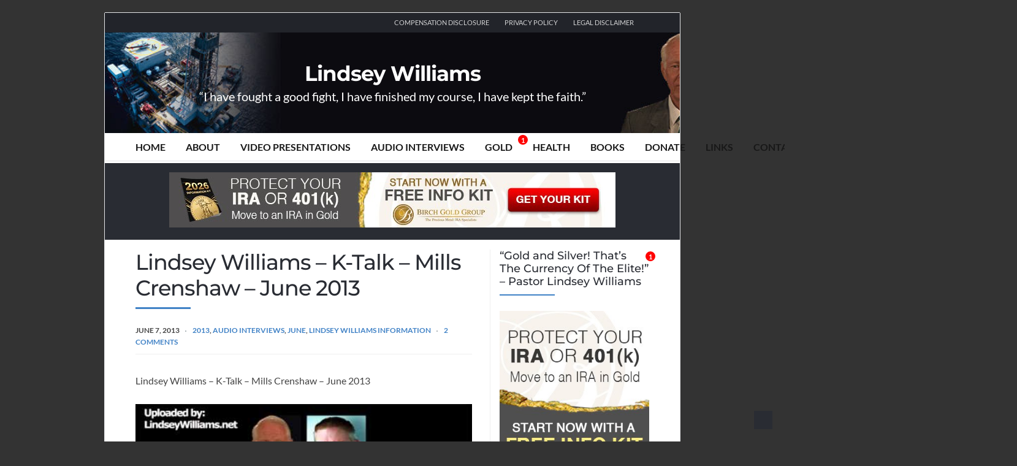

--- FILE ---
content_type: text/html; charset=UTF-8
request_url: https://www.lindseywilliams.net/lindsey-williams-k-talk-mills-crenshaw-june-2013-post/
body_size: 53535
content:
<!DOCTYPE html>
<html lang="en-US">
<head><meta charset="UTF-8"><script>if(navigator.userAgent.match(/MSIE|Internet Explorer/i)||navigator.userAgent.match(/Trident\/7\..*?rv:11/i)){var href=document.location.href;if(!href.match(/[?&]nowprocket/)){if(href.indexOf("?")==-1){if(href.indexOf("#")==-1){document.location.href=href+"?nowprocket=1"}else{document.location.href=href.replace("#","?nowprocket=1#")}}else{if(href.indexOf("#")==-1){document.location.href=href+"&nowprocket=1"}else{document.location.href=href.replace("#","&nowprocket=1#")}}}}</script><script>(()=>{class RocketLazyLoadScripts{constructor(){this.v="2.0.4",this.userEvents=["keydown","keyup","mousedown","mouseup","mousemove","mouseover","mouseout","touchmove","touchstart","touchend","touchcancel","wheel","click","dblclick","input"],this.attributeEvents=["onblur","onclick","oncontextmenu","ondblclick","onfocus","onmousedown","onmouseenter","onmouseleave","onmousemove","onmouseout","onmouseover","onmouseup","onmousewheel","onscroll","onsubmit"]}async t(){this.i(),this.o(),/iP(ad|hone)/.test(navigator.userAgent)&&this.h(),this.u(),this.l(this),this.m(),this.k(this),this.p(this),this._(),await Promise.all([this.R(),this.L()]),this.lastBreath=Date.now(),this.S(this),this.P(),this.D(),this.O(),this.M(),await this.C(this.delayedScripts.normal),await this.C(this.delayedScripts.defer),await this.C(this.delayedScripts.async),await this.T(),await this.F(),await this.j(),await this.A(),window.dispatchEvent(new Event("rocket-allScriptsLoaded")),this.everythingLoaded=!0,this.lastTouchEnd&&await new Promise(t=>setTimeout(t,500-Date.now()+this.lastTouchEnd)),this.I(),this.H(),this.U(),this.W()}i(){this.CSPIssue=sessionStorage.getItem("rocketCSPIssue"),document.addEventListener("securitypolicyviolation",t=>{this.CSPIssue||"script-src-elem"!==t.violatedDirective||"data"!==t.blockedURI||(this.CSPIssue=!0,sessionStorage.setItem("rocketCSPIssue",!0))},{isRocket:!0})}o(){window.addEventListener("pageshow",t=>{this.persisted=t.persisted,this.realWindowLoadedFired=!0},{isRocket:!0}),window.addEventListener("pagehide",()=>{this.onFirstUserAction=null},{isRocket:!0})}h(){let t;function e(e){t=e}window.addEventListener("touchstart",e,{isRocket:!0}),window.addEventListener("touchend",function i(o){o.changedTouches[0]&&t.changedTouches[0]&&Math.abs(o.changedTouches[0].pageX-t.changedTouches[0].pageX)<10&&Math.abs(o.changedTouches[0].pageY-t.changedTouches[0].pageY)<10&&o.timeStamp-t.timeStamp<200&&(window.removeEventListener("touchstart",e,{isRocket:!0}),window.removeEventListener("touchend",i,{isRocket:!0}),"INPUT"===o.target.tagName&&"text"===o.target.type||(o.target.dispatchEvent(new TouchEvent("touchend",{target:o.target,bubbles:!0})),o.target.dispatchEvent(new MouseEvent("mouseover",{target:o.target,bubbles:!0})),o.target.dispatchEvent(new PointerEvent("click",{target:o.target,bubbles:!0,cancelable:!0,detail:1,clientX:o.changedTouches[0].clientX,clientY:o.changedTouches[0].clientY})),event.preventDefault()))},{isRocket:!0})}q(t){this.userActionTriggered||("mousemove"!==t.type||this.firstMousemoveIgnored?"keyup"===t.type||"mouseover"===t.type||"mouseout"===t.type||(this.userActionTriggered=!0,this.onFirstUserAction&&this.onFirstUserAction()):this.firstMousemoveIgnored=!0),"click"===t.type&&t.preventDefault(),t.stopPropagation(),t.stopImmediatePropagation(),"touchstart"===this.lastEvent&&"touchend"===t.type&&(this.lastTouchEnd=Date.now()),"click"===t.type&&(this.lastTouchEnd=0),this.lastEvent=t.type,t.composedPath&&t.composedPath()[0].getRootNode()instanceof ShadowRoot&&(t.rocketTarget=t.composedPath()[0]),this.savedUserEvents.push(t)}u(){this.savedUserEvents=[],this.userEventHandler=this.q.bind(this),this.userEvents.forEach(t=>window.addEventListener(t,this.userEventHandler,{passive:!1,isRocket:!0})),document.addEventListener("visibilitychange",this.userEventHandler,{isRocket:!0})}U(){this.userEvents.forEach(t=>window.removeEventListener(t,this.userEventHandler,{passive:!1,isRocket:!0})),document.removeEventListener("visibilitychange",this.userEventHandler,{isRocket:!0}),this.savedUserEvents.forEach(t=>{(t.rocketTarget||t.target).dispatchEvent(new window[t.constructor.name](t.type,t))})}m(){const t="return false",e=Array.from(this.attributeEvents,t=>"data-rocket-"+t),i="["+this.attributeEvents.join("],[")+"]",o="[data-rocket-"+this.attributeEvents.join("],[data-rocket-")+"]",s=(e,i,o)=>{o&&o!==t&&(e.setAttribute("data-rocket-"+i,o),e["rocket"+i]=new Function("event",o),e.setAttribute(i,t))};new MutationObserver(t=>{for(const n of t)"attributes"===n.type&&(n.attributeName.startsWith("data-rocket-")||this.everythingLoaded?n.attributeName.startsWith("data-rocket-")&&this.everythingLoaded&&this.N(n.target,n.attributeName.substring(12)):s(n.target,n.attributeName,n.target.getAttribute(n.attributeName))),"childList"===n.type&&n.addedNodes.forEach(t=>{if(t.nodeType===Node.ELEMENT_NODE)if(this.everythingLoaded)for(const i of[t,...t.querySelectorAll(o)])for(const t of i.getAttributeNames())e.includes(t)&&this.N(i,t.substring(12));else for(const e of[t,...t.querySelectorAll(i)])for(const t of e.getAttributeNames())this.attributeEvents.includes(t)&&s(e,t,e.getAttribute(t))})}).observe(document,{subtree:!0,childList:!0,attributeFilter:[...this.attributeEvents,...e]})}I(){this.attributeEvents.forEach(t=>{document.querySelectorAll("[data-rocket-"+t+"]").forEach(e=>{this.N(e,t)})})}N(t,e){const i=t.getAttribute("data-rocket-"+e);i&&(t.setAttribute(e,i),t.removeAttribute("data-rocket-"+e))}k(t){Object.defineProperty(HTMLElement.prototype,"onclick",{get(){return this.rocketonclick||null},set(e){this.rocketonclick=e,this.setAttribute(t.everythingLoaded?"onclick":"data-rocket-onclick","this.rocketonclick(event)")}})}S(t){function e(e,i){let o=e[i];e[i]=null,Object.defineProperty(e,i,{get:()=>o,set(s){t.everythingLoaded?o=s:e["rocket"+i]=o=s}})}e(document,"onreadystatechange"),e(window,"onload"),e(window,"onpageshow");try{Object.defineProperty(document,"readyState",{get:()=>t.rocketReadyState,set(e){t.rocketReadyState=e},configurable:!0}),document.readyState="loading"}catch(t){console.log("WPRocket DJE readyState conflict, bypassing")}}l(t){this.originalAddEventListener=EventTarget.prototype.addEventListener,this.originalRemoveEventListener=EventTarget.prototype.removeEventListener,this.savedEventListeners=[],EventTarget.prototype.addEventListener=function(e,i,o){o&&o.isRocket||!t.B(e,this)&&!t.userEvents.includes(e)||t.B(e,this)&&!t.userActionTriggered||e.startsWith("rocket-")||t.everythingLoaded?t.originalAddEventListener.call(this,e,i,o):(t.savedEventListeners.push({target:this,remove:!1,type:e,func:i,options:o}),"mouseenter"!==e&&"mouseleave"!==e||t.originalAddEventListener.call(this,e,t.savedUserEvents.push,o))},EventTarget.prototype.removeEventListener=function(e,i,o){o&&o.isRocket||!t.B(e,this)&&!t.userEvents.includes(e)||t.B(e,this)&&!t.userActionTriggered||e.startsWith("rocket-")||t.everythingLoaded?t.originalRemoveEventListener.call(this,e,i,o):t.savedEventListeners.push({target:this,remove:!0,type:e,func:i,options:o})}}J(t,e){this.savedEventListeners=this.savedEventListeners.filter(i=>{let o=i.type,s=i.target||window;return e!==o||t!==s||(this.B(o,s)&&(i.type="rocket-"+o),this.$(i),!1)})}H(){EventTarget.prototype.addEventListener=this.originalAddEventListener,EventTarget.prototype.removeEventListener=this.originalRemoveEventListener,this.savedEventListeners.forEach(t=>this.$(t))}$(t){t.remove?this.originalRemoveEventListener.call(t.target,t.type,t.func,t.options):this.originalAddEventListener.call(t.target,t.type,t.func,t.options)}p(t){let e;function i(e){return t.everythingLoaded?e:e.split(" ").map(t=>"load"===t||t.startsWith("load.")?"rocket-jquery-load":t).join(" ")}function o(o){function s(e){const s=o.fn[e];o.fn[e]=o.fn.init.prototype[e]=function(){return this[0]===window&&t.userActionTriggered&&("string"==typeof arguments[0]||arguments[0]instanceof String?arguments[0]=i(arguments[0]):"object"==typeof arguments[0]&&Object.keys(arguments[0]).forEach(t=>{const e=arguments[0][t];delete arguments[0][t],arguments[0][i(t)]=e})),s.apply(this,arguments),this}}if(o&&o.fn&&!t.allJQueries.includes(o)){const e={DOMContentLoaded:[],"rocket-DOMContentLoaded":[]};for(const t in e)document.addEventListener(t,()=>{e[t].forEach(t=>t())},{isRocket:!0});o.fn.ready=o.fn.init.prototype.ready=function(i){function s(){parseInt(o.fn.jquery)>2?setTimeout(()=>i.bind(document)(o)):i.bind(document)(o)}return"function"==typeof i&&(t.realDomReadyFired?!t.userActionTriggered||t.fauxDomReadyFired?s():e["rocket-DOMContentLoaded"].push(s):e.DOMContentLoaded.push(s)),o([])},s("on"),s("one"),s("off"),t.allJQueries.push(o)}e=o}t.allJQueries=[],o(window.jQuery),Object.defineProperty(window,"jQuery",{get:()=>e,set(t){o(t)}})}P(){const t=new Map;document.write=document.writeln=function(e){const i=document.currentScript,o=document.createRange(),s=i.parentElement;let n=t.get(i);void 0===n&&(n=i.nextSibling,t.set(i,n));const c=document.createDocumentFragment();o.setStart(c,0),c.appendChild(o.createContextualFragment(e)),s.insertBefore(c,n)}}async R(){return new Promise(t=>{this.userActionTriggered?t():this.onFirstUserAction=t})}async L(){return new Promise(t=>{document.addEventListener("DOMContentLoaded",()=>{this.realDomReadyFired=!0,t()},{isRocket:!0})})}async j(){return this.realWindowLoadedFired?Promise.resolve():new Promise(t=>{window.addEventListener("load",t,{isRocket:!0})})}M(){this.pendingScripts=[];this.scriptsMutationObserver=new MutationObserver(t=>{for(const e of t)e.addedNodes.forEach(t=>{"SCRIPT"!==t.tagName||t.noModule||t.isWPRocket||this.pendingScripts.push({script:t,promise:new Promise(e=>{const i=()=>{const i=this.pendingScripts.findIndex(e=>e.script===t);i>=0&&this.pendingScripts.splice(i,1),e()};t.addEventListener("load",i,{isRocket:!0}),t.addEventListener("error",i,{isRocket:!0}),setTimeout(i,1e3)})})})}),this.scriptsMutationObserver.observe(document,{childList:!0,subtree:!0})}async F(){await this.X(),this.pendingScripts.length?(await this.pendingScripts[0].promise,await this.F()):this.scriptsMutationObserver.disconnect()}D(){this.delayedScripts={normal:[],async:[],defer:[]},document.querySelectorAll("script[type$=rocketlazyloadscript]").forEach(t=>{t.hasAttribute("data-rocket-src")?t.hasAttribute("async")&&!1!==t.async?this.delayedScripts.async.push(t):t.hasAttribute("defer")&&!1!==t.defer||"module"===t.getAttribute("data-rocket-type")?this.delayedScripts.defer.push(t):this.delayedScripts.normal.push(t):this.delayedScripts.normal.push(t)})}async _(){await this.L();let t=[];document.querySelectorAll("script[type$=rocketlazyloadscript][data-rocket-src]").forEach(e=>{let i=e.getAttribute("data-rocket-src");if(i&&!i.startsWith("data:")){i.startsWith("//")&&(i=location.protocol+i);try{const o=new URL(i).origin;o!==location.origin&&t.push({src:o,crossOrigin:e.crossOrigin||"module"===e.getAttribute("data-rocket-type")})}catch(t){}}}),t=[...new Map(t.map(t=>[JSON.stringify(t),t])).values()],this.Y(t,"preconnect")}async G(t){if(await this.K(),!0!==t.noModule||!("noModule"in HTMLScriptElement.prototype))return new Promise(e=>{let i;function o(){(i||t).setAttribute("data-rocket-status","executed"),e()}try{if(navigator.userAgent.includes("Firefox/")||""===navigator.vendor||this.CSPIssue)i=document.createElement("script"),[...t.attributes].forEach(t=>{let e=t.nodeName;"type"!==e&&("data-rocket-type"===e&&(e="type"),"data-rocket-src"===e&&(e="src"),i.setAttribute(e,t.nodeValue))}),t.text&&(i.text=t.text),t.nonce&&(i.nonce=t.nonce),i.hasAttribute("src")?(i.addEventListener("load",o,{isRocket:!0}),i.addEventListener("error",()=>{i.setAttribute("data-rocket-status","failed-network"),e()},{isRocket:!0}),setTimeout(()=>{i.isConnected||e()},1)):(i.text=t.text,o()),i.isWPRocket=!0,t.parentNode.replaceChild(i,t);else{const i=t.getAttribute("data-rocket-type"),s=t.getAttribute("data-rocket-src");i?(t.type=i,t.removeAttribute("data-rocket-type")):t.removeAttribute("type"),t.addEventListener("load",o,{isRocket:!0}),t.addEventListener("error",i=>{this.CSPIssue&&i.target.src.startsWith("data:")?(console.log("WPRocket: CSP fallback activated"),t.removeAttribute("src"),this.G(t).then(e)):(t.setAttribute("data-rocket-status","failed-network"),e())},{isRocket:!0}),s?(t.fetchPriority="high",t.removeAttribute("data-rocket-src"),t.src=s):t.src="data:text/javascript;base64,"+window.btoa(unescape(encodeURIComponent(t.text)))}}catch(i){t.setAttribute("data-rocket-status","failed-transform"),e()}});t.setAttribute("data-rocket-status","skipped")}async C(t){const e=t.shift();return e?(e.isConnected&&await this.G(e),this.C(t)):Promise.resolve()}O(){this.Y([...this.delayedScripts.normal,...this.delayedScripts.defer,...this.delayedScripts.async],"preload")}Y(t,e){this.trash=this.trash||[];let i=!0;var o=document.createDocumentFragment();t.forEach(t=>{const s=t.getAttribute&&t.getAttribute("data-rocket-src")||t.src;if(s&&!s.startsWith("data:")){const n=document.createElement("link");n.href=s,n.rel=e,"preconnect"!==e&&(n.as="script",n.fetchPriority=i?"high":"low"),t.getAttribute&&"module"===t.getAttribute("data-rocket-type")&&(n.crossOrigin=!0),t.crossOrigin&&(n.crossOrigin=t.crossOrigin),t.integrity&&(n.integrity=t.integrity),t.nonce&&(n.nonce=t.nonce),o.appendChild(n),this.trash.push(n),i=!1}}),document.head.appendChild(o)}W(){this.trash.forEach(t=>t.remove())}async T(){try{document.readyState="interactive"}catch(t){}this.fauxDomReadyFired=!0;try{await this.K(),this.J(document,"readystatechange"),document.dispatchEvent(new Event("rocket-readystatechange")),await this.K(),document.rocketonreadystatechange&&document.rocketonreadystatechange(),await this.K(),this.J(document,"DOMContentLoaded"),document.dispatchEvent(new Event("rocket-DOMContentLoaded")),await this.K(),this.J(window,"DOMContentLoaded"),window.dispatchEvent(new Event("rocket-DOMContentLoaded"))}catch(t){console.error(t)}}async A(){try{document.readyState="complete"}catch(t){}try{await this.K(),this.J(document,"readystatechange"),document.dispatchEvent(new Event("rocket-readystatechange")),await this.K(),document.rocketonreadystatechange&&document.rocketonreadystatechange(),await this.K(),this.J(window,"load"),window.dispatchEvent(new Event("rocket-load")),await this.K(),window.rocketonload&&window.rocketonload(),await this.K(),this.allJQueries.forEach(t=>t(window).trigger("rocket-jquery-load")),await this.K(),this.J(window,"pageshow");const t=new Event("rocket-pageshow");t.persisted=this.persisted,window.dispatchEvent(t),await this.K(),window.rocketonpageshow&&window.rocketonpageshow({persisted:this.persisted})}catch(t){console.error(t)}}async K(){Date.now()-this.lastBreath>45&&(await this.X(),this.lastBreath=Date.now())}async X(){return document.hidden?new Promise(t=>setTimeout(t)):new Promise(t=>requestAnimationFrame(t))}B(t,e){return e===document&&"readystatechange"===t||(e===document&&"DOMContentLoaded"===t||(e===window&&"DOMContentLoaded"===t||(e===window&&"load"===t||e===window&&"pageshow"===t)))}static run(){(new RocketLazyLoadScripts).t()}}RocketLazyLoadScripts.run()})();</script>
	<!-- Meta -->
	
	<meta name="viewport" content="width=device-width, initial-scale=1">
	<!-- Link -->
	<link rel="profile" href="https://gmpg.org/xfn/11">
	<link rel="pingback" href="https://www.lindseywilliams.net/xmlrpc.php">
	<!-- WP Head -->
	<meta name='robots' content='index, follow, max-image-preview:large, max-snippet:-1, max-video-preview:-1' />
	<style></style>
	
<!-- Social Warfare v4.5.6 https://warfareplugins.com - BEGINNING OF OUTPUT -->
<style></style>
<!-- Social Warfare v4.5.6 https://warfareplugins.com - END OF OUTPUT -->


	<!-- This site is optimized with the Yoast SEO plugin v26.2 - https://yoast.com/wordpress/plugins/seo/ -->
	<title>Lindsey Williams - K-Talk - Mills Crenshaw - June 2013 - Lindsey Williams</title>
<link data-rocket-preload as="style" href="https://fonts.googleapis.com/css?family=Lato%3A300%2C400%2C500%2C700%7CMontserrat%3A300%2C400%2C500%2C700%26amp%3Bsubset%3Dlatin%2Clatin-ext&#038;display=swap" rel="preload">
<link href="https://fonts.googleapis.com/css?family=Lato%3A300%2C400%2C500%2C700%7CMontserrat%3A300%2C400%2C500%2C700%26amp%3Bsubset%3Dlatin%2Clatin-ext&#038;display=swap" media="print" onload="this.media=&#039;all&#039;" rel="stylesheet">
<noscript><link rel="stylesheet" href="https://fonts.googleapis.com/css?family=Lato%3A300%2C400%2C500%2C700%7CMontserrat%3A300%2C400%2C500%2C700%26amp%3Bsubset%3Dlatin%2Clatin-ext&#038;display=swap"></noscript>
<link crossorigin data-rocket-preload as="font" href="https://lindseywilliams.b-cdn.net/wp-content/plugins/social-warfare/assets/fonts/sw-icon-font.woff?ver=4.5.6" rel="preload">
<link crossorigin data-rocket-preload as="font" href="https://fonts.gstatic.com/s/lato/v24/S6u9w4BMUTPHh7USSwiPGQ.woff2" rel="preload">
<link crossorigin data-rocket-preload as="font" href="https://fonts.gstatic.com/s/lato/v24/S6uyw4BMUTPHjx4wXg.woff2" rel="preload">
<link crossorigin data-rocket-preload as="font" href="https://fonts.gstatic.com/s/lato/v24/S6u9w4BMUTPHh6UVSwiPGQ.woff2" rel="preload">
<link crossorigin data-rocket-preload as="font" href="https://fonts.gstatic.com/s/montserrat/v30/JTUSjIg1_i6t8kCHKm459Wlhyw.woff2" rel="preload">
<style id="wpr-usedcss">img:is([sizes=auto i],[sizes^="auto," i]){contain-intrinsic-size:3000px 1500px}@font-face{font-family:sw-icon-font;src:url("https://lindseywilliams.b-cdn.net/wp-content/plugins/social-warfare/assets/fonts/sw-icon-font.eot?ver=4.5.6");src:url("https://lindseywilliams.b-cdn.net/wp-content/plugins/social-warfare/assets/fonts/sw-icon-font.eot?ver=4.5.6#iefix") format("embedded-opentype"),url("https://lindseywilliams.b-cdn.net/wp-content/plugins/social-warfare/assets/fonts/sw-icon-font.woff?ver=4.5.6") format("woff"),url("https://lindseywilliams.b-cdn.net/wp-content/plugins/social-warfare/assets/fonts/sw-icon-font.ttf?ver=4.5.6") format("truetype"),url("https://lindseywilliams.b-cdn.net/wp-content/plugins/social-warfare/assets/fonts/sw-icon-font.svg?ver=4.5.6#1445203416") format("svg");font-weight:400;font-style:normal;font-display:swap}:root{--wp--preset--aspect-ratio--square:1;--wp--preset--aspect-ratio--4-3:4/3;--wp--preset--aspect-ratio--3-4:3/4;--wp--preset--aspect-ratio--3-2:3/2;--wp--preset--aspect-ratio--2-3:2/3;--wp--preset--aspect-ratio--16-9:16/9;--wp--preset--aspect-ratio--9-16:9/16;--wp--preset--color--black:#000000;--wp--preset--color--cyan-bluish-gray:#abb8c3;--wp--preset--color--white:#ffffff;--wp--preset--color--pale-pink:#f78da7;--wp--preset--color--vivid-red:#cf2e2e;--wp--preset--color--luminous-vivid-orange:#ff6900;--wp--preset--color--luminous-vivid-amber:#fcb900;--wp--preset--color--light-green-cyan:#7bdcb5;--wp--preset--color--vivid-green-cyan:#00d084;--wp--preset--color--pale-cyan-blue:#8ed1fc;--wp--preset--color--vivid-cyan-blue:#0693e3;--wp--preset--color--vivid-purple:#9b51e0;--wp--preset--gradient--vivid-cyan-blue-to-vivid-purple:linear-gradient(135deg,rgba(6, 147, 227, 1) 0%,rgb(155, 81, 224) 100%);--wp--preset--gradient--light-green-cyan-to-vivid-green-cyan:linear-gradient(135deg,rgb(122, 220, 180) 0%,rgb(0, 208, 130) 100%);--wp--preset--gradient--luminous-vivid-amber-to-luminous-vivid-orange:linear-gradient(135deg,rgba(252, 185, 0, 1) 0%,rgba(255, 105, 0, 1) 100%);--wp--preset--gradient--luminous-vivid-orange-to-vivid-red:linear-gradient(135deg,rgba(255, 105, 0, 1) 0%,rgb(207, 46, 46) 100%);--wp--preset--gradient--very-light-gray-to-cyan-bluish-gray:linear-gradient(135deg,rgb(238, 238, 238) 0%,rgb(169, 184, 195) 100%);--wp--preset--gradient--cool-to-warm-spectrum:linear-gradient(135deg,rgb(74, 234, 220) 0%,rgb(151, 120, 209) 20%,rgb(207, 42, 186) 40%,rgb(238, 44, 130) 60%,rgb(251, 105, 98) 80%,rgb(254, 248, 76) 100%);--wp--preset--gradient--blush-light-purple:linear-gradient(135deg,rgb(255, 206, 236) 0%,rgb(152, 150, 240) 100%);--wp--preset--gradient--blush-bordeaux:linear-gradient(135deg,rgb(254, 205, 165) 0%,rgb(254, 45, 45) 50%,rgb(107, 0, 62) 100%);--wp--preset--gradient--luminous-dusk:linear-gradient(135deg,rgb(255, 203, 112) 0%,rgb(199, 81, 192) 50%,rgb(65, 88, 208) 100%);--wp--preset--gradient--pale-ocean:linear-gradient(135deg,rgb(255, 245, 203) 0%,rgb(182, 227, 212) 50%,rgb(51, 167, 181) 100%);--wp--preset--gradient--electric-grass:linear-gradient(135deg,rgb(202, 248, 128) 0%,rgb(113, 206, 126) 100%);--wp--preset--gradient--midnight:linear-gradient(135deg,rgb(2, 3, 129) 0%,rgb(40, 116, 252) 100%);--wp--preset--font-size--small:13px;--wp--preset--font-size--medium:20px;--wp--preset--font-size--large:36px;--wp--preset--font-size--x-large:42px;--wp--preset--spacing--20:0.44rem;--wp--preset--spacing--30:0.67rem;--wp--preset--spacing--40:1rem;--wp--preset--spacing--50:1.5rem;--wp--preset--spacing--60:2.25rem;--wp--preset--spacing--70:3.38rem;--wp--preset--spacing--80:5.06rem;--wp--preset--shadow--natural:6px 6px 9px rgba(0, 0, 0, .2);--wp--preset--shadow--deep:12px 12px 50px rgba(0, 0, 0, .4);--wp--preset--shadow--sharp:6px 6px 0px rgba(0, 0, 0, .2);--wp--preset--shadow--outlined:6px 6px 0px -3px rgba(255, 255, 255, 1),6px 6px rgba(0, 0, 0, 1);--wp--preset--shadow--crisp:6px 6px 0px rgba(0, 0, 0, 1)}:where(.is-layout-flex){gap:.5em}:where(.is-layout-grid){gap:.5em}:where(.wp-block-post-template.is-layout-flex){gap:1.25em}:where(.wp-block-post-template.is-layout-grid){gap:1.25em}:where(.wp-block-columns.is-layout-flex){gap:2em}:where(.wp-block-columns.is-layout-grid){gap:2em}:root :where(.wp-block-pullquote){font-size:1.5em;line-height:1.6}#cookie-law-info-bar{font-size:15px;margin:0 auto;padding:12px 10px;position:absolute;text-align:center;box-sizing:border-box;width:100%;z-index:9999;display:none;left:0;font-weight:300;box-shadow:0 -1px 10px 0 rgba(172,171,171,.3)}#cookie-law-info-again{font-size:10pt;margin:0;padding:5px 10px;text-align:center;z-index:9999;cursor:pointer;box-shadow:#161616 2px 2px 5px 2px}#cookie-law-info-bar span{vertical-align:middle}.cli-plugin-button,.cli-plugin-button:visited{display:inline-block;padding:9px 12px;color:#fff;text-decoration:none;position:relative;cursor:pointer;margin-left:5px;text-decoration:none}.cli-plugin-main-link{margin-left:0;font-weight:550;text-decoration:underline}.cli-plugin-button:hover{background-color:#111;color:#fff;text-decoration:none}.cli-plugin-button,.cli-plugin-button:visited,.medium.cli-plugin-button,.medium.cli-plugin-button:visited{font-size:13px;font-weight:400;line-height:1}.green.cli-plugin-button,.green.cli-plugin-button:visited{background-color:#91bd09}.green.cli-plugin-button:hover{background-color:#749a02}.red.cli-plugin-button,.red.cli-plugin-button:visited{background-color:#e62727}.red.cli-plugin-button:hover{background-color:#cf2525}.orange.cli-plugin-button,.orange.cli-plugin-button:visited{background-color:#ff5c00}.orange.cli-plugin-button:hover{background-color:#d45500}.cli-plugin-button{margin-top:5px}.cli-bar-popup{-moz-background-clip:padding;-webkit-background-clip:padding;background-clip:padding-box;-webkit-border-radius:30px;-moz-border-radius:30px;border-radius:30px;padding:20px}.cli-plugin-main-link.cli-plugin-button{text-decoration:none}.cli-plugin-main-link.cli-plugin-button{margin-left:5px}.cli-modal-backdrop{position:fixed;top:0;right:0;bottom:0;left:0;z-index:1040;background-color:#000;display:none}.cli-modal-backdrop.cli-show{opacity:.5;display:block}.cli-modal.cli-show{display:block}.cli-modal .cli-modal-dialog{position:relative;width:auto;margin:.5rem;pointer-events:none;font-family:-apple-system,BlinkMacSystemFont,"Segoe UI",Roboto,"Helvetica Neue",Arial,sans-serif,"Apple Color Emoji","Segoe UI Emoji","Segoe UI Symbol";font-size:1rem;font-weight:400;line-height:1.5;color:#212529;text-align:left;display:-ms-flexbox;display:flex;-ms-flex-align:center;align-items:center;min-height:calc(100% - (.5rem * 2))}@media (min-width:992px){.cli-modal .cli-modal-dialog{max-width:900px}}.cli-modal-content{position:relative;display:-ms-flexbox;display:flex;-ms-flex-direction:column;flex-direction:column;width:100%;pointer-events:auto;background-color:#fff;background-clip:padding-box;border-radius:.3rem;outline:0}.cli-modal .cli-modal-close{position:absolute;right:10px;top:10px;z-index:1;padding:0;background-color:transparent!important;border:0;-webkit-appearance:none;font-size:1.5rem;font-weight:700;line-height:1;color:#000;text-shadow:0 1px 0 #fff}.cli-switch{display:inline-block;position:relative;min-height:1px;padding-left:70px;font-size:14px}.cli-switch .cli-slider{background-color:#e3e1e8;height:24px;width:50px;bottom:0;cursor:pointer;left:0;position:absolute;right:0;top:0;transition:.4s}.cli-switch .cli-slider:before{background-color:#fff;bottom:2px;content:"";height:20px;left:2px;position:absolute;transition:.4s;width:20px}.cli-switch input:checked+.cli-slider{background-color:#00acad}.cli-switch input:checked+.cli-slider:before{transform:translateX(26px)}.cli-switch .cli-slider{border-radius:34px}.cli-fade{transition:opacity .15s linear}.cli-tab-content{width:100%;padding:30px}.cli-container-fluid{padding-right:15px;padding-left:15px;margin-right:auto;margin-left:auto}.cli-row{display:-ms-flexbox;display:flex;-ms-flex-wrap:wrap;flex-wrap:wrap;margin-right:-15px;margin-left:-15px}.cli-align-items-stretch{-ms-flex-align:stretch!important;align-items:stretch!important}.cli-px-0{padding-left:0;padding-right:0}.cli-btn{cursor:pointer;font-size:14px;display:inline-block;font-weight:400;text-align:center;white-space:nowrap;vertical-align:middle;-webkit-user-select:none;-moz-user-select:none;-ms-user-select:none;user-select:none;border:1px solid transparent;padding:.5rem 1.25rem;line-height:1;border-radius:.25rem;transition:all .15s ease-in-out}.cli-btn:hover{opacity:.8}.cli-btn:focus{outline:0}.cli-modal-backdrop.cli-show{opacity:.8}.cli-modal-open{overflow:hidden}.cli-barmodal-open{overflow:hidden}.cli-modal-open .cli-modal{overflow-x:hidden;overflow-y:auto}.cli-modal.cli-fade .cli-modal-dialog{transition:-webkit-transform .3s ease-out;transition:transform .3s ease-out;transition:transform .3s ease-out,-webkit-transform .3s ease-out;-webkit-transform:translate(0,-25%);transform:translate(0,-25%)}.cli-modal.cli-show .cli-modal-dialog{-webkit-transform:translate(0,0);transform:translate(0,0)}.cli-modal-backdrop{position:fixed;top:0;right:0;bottom:0;left:0;z-index:1040;background-color:#000;-webkit-transform:scale(0);transform:scale(0);transition:opacity ease-in-out .5s}.cli-modal-backdrop.cli-fade{opacity:0}.cli-modal-backdrop.cli-show{opacity:.5;-webkit-transform:scale(1);transform:scale(1)}.cli-modal{position:fixed;top:0;right:0;bottom:0;left:0;z-index:99999;transform:scale(0);overflow:hidden;outline:0;display:none}.cli-modal a{text-decoration:none}.cli-modal .cli-modal-dialog{position:relative;width:auto;margin:.5rem;pointer-events:none;font-family:inherit;font-size:1rem;font-weight:400;line-height:1.5;color:#212529;text-align:left;display:-ms-flexbox;display:flex;-ms-flex-align:center;align-items:center;min-height:calc(100% - (.5rem * 2))}@media (min-width:576px){.cli-modal .cli-modal-dialog{max-width:500px;margin:1.75rem auto;min-height:calc(100% - (1.75rem * 2))}}.cli-modal-content{position:relative;display:-ms-flexbox;display:flex;-ms-flex-direction:column;flex-direction:column;width:100%;pointer-events:auto;background-color:#fff;background-clip:padding-box;border-radius:.2rem;box-sizing:border-box;outline:0}.cli-modal .cli-modal-close:focus{outline:0}.cli-switch{display:inline-block;position:relative;min-height:1px;padding-left:38px;font-size:14px}.cli-switch input[type=checkbox]{display:none}.cli-switch .cli-slider{background-color:#e3e1e8;height:20px;width:38px;bottom:0;cursor:pointer;left:0;position:absolute;right:0;top:0;transition:.4s}.cli-switch .cli-slider:before{background-color:#fff;bottom:2px;content:"";height:15px;left:3px;position:absolute;transition:.4s;width:15px}.cli-switch input:checked+.cli-slider{background-color:#61a229}.cli-switch input:checked+.cli-slider:before{transform:translateX(18px)}.cli-switch .cli-slider{border-radius:34px;font-size:0}.cli-switch .cli-slider:before{border-radius:50%}.cli-tab-content{background:#fff}.cli-tab-content{width:100%;padding:5px 30px 5px 5px;box-sizing:border-box}@media (max-width:767px){.cli-tab-content{padding:30px 10px}}.cli-tab-content p{color:#343438;font-size:14px;margin-top:0}.cli-tab-content h4{font-size:20px;margin-bottom:1.5rem;margin-top:0;font-family:inherit;font-weight:500;line-height:1.2;color:inherit}#cookie-law-info-bar .cli-tab-content{background:0 0}#cookie-law-info-bar .cli-nav-link,#cookie-law-info-bar .cli-switch .cli-slider:after,#cookie-law-info-bar .cli-tab-container p,#cookie-law-info-bar span.cli-necessary-caption{color:inherit}#cookie-law-info-bar .cli-tab-header a:before{border-right:1px solid currentColor;border-bottom:1px solid currentColor}#cookie-law-info-bar .cli-row{margin-top:20px}#cookie-law-info-bar .cli-tab-content h4{margin-bottom:.5rem}#cookie-law-info-bar .cli-tab-container{display:none;text-align:left}.cli-tab-footer .cli-btn{background-color:#00acad;padding:10px 15px;text-decoration:none}.cli-tab-footer .wt-cli-privacy-accept-btn{background-color:#61a229;color:#fff;border-radius:0}.cli-tab-footer{width:100%;text-align:right;padding:20px 0}.cli-col-12{width:100%}.cli-tab-header{display:flex;justify-content:space-between}.cli-tab-header a:before{width:10px;height:2px;left:0;top:calc(50% - 1px)}.cli-tab-header a:after{width:2px;height:10px;left:4px;top:calc(50% - 5px);-webkit-transform:none;transform:none}.cli-tab-header a:before{width:7px;height:7px;border-right:1px solid #4a6e78;border-bottom:1px solid #4a6e78;content:" ";transform:rotate(-45deg);-webkit-transition:.2s ease-in-out;-moz-transition:.2s ease-in-out;transition:all .2s ease-in-out;margin-right:10px}.cli-tab-header a.cli-nav-link{position:relative;display:flex;align-items:center;font-size:14px;color:#000;text-transform:capitalize}.cli-tab-header.cli-tab-active .cli-nav-link:before{transform:rotate(45deg);-webkit-transition:.2s ease-in-out;-moz-transition:.2s ease-in-out;transition:all .2s ease-in-out}.cli-tab-header{border-radius:5px;padding:12px 15px;cursor:pointer;transition:background-color .2s ease-out .3s,color .2s ease-out 0s;background-color:#f2f2f2}.cli-modal .cli-modal-close{position:absolute;right:0;top:0;z-index:1;-webkit-appearance:none;width:40px;height:40px;padding:0;border-radius:50%;padding:10px;background:0 0;border:none;min-width:40px}.cli-tab-container h1,.cli-tab-container h4{font-family:inherit;font-size:16px;margin-bottom:15px;margin:10px 0}#cliSettingsPopup .cli-tab-section-container{padding-top:12px}.cli-privacy-content-text,.cli-tab-container p{font-size:14px;line-height:1.4;margin-top:0;padding:0;color:#000}.cli-tab-content{display:none}.cli-tab-section .cli-tab-content{padding:10px 20px 5px}.cli-tab-section{margin-top:5px}@media (min-width:992px){.cli-modal .cli-modal-dialog{max-width:645px}}.cli-switch .cli-slider:after{content:attr(data-cli-disable);position:absolute;right:50px;color:#000;font-size:12px;text-align:right;min-width:80px}.cli-switch input:checked+.cli-slider:after{content:attr(data-cli-enable)}.cli-privacy-overview:not(.cli-collapsed) .cli-privacy-content{max-height:60px;transition:max-height .15s ease-out;overflow:hidden}a.cli-privacy-readmore{font-size:12px;margin-top:12px;display:inline-block;padding-bottom:0;cursor:pointer;color:#000;text-decoration:underline}.cli-modal-footer{position:relative}a.cli-privacy-readmore:before{content:attr(data-readmore-text)}.cli-collapsed a.cli-privacy-readmore:before{content:attr(data-readless-text)}.cli-collapsed .cli-privacy-content{transition:max-height .25s ease-in}.cli-privacy-content p{margin-bottom:0}.cli-modal-close svg{fill:#000}span.cli-necessary-caption{color:#000;font-size:12px}#cookie-law-info-bar .cli-privacy-overview{display:none}.cli-tab-container .cli-row{max-height:500px;overflow-y:auto}.cli-modal.cli-blowup.cli-out{z-index:-1}.cli-modal.cli-blowup{z-index:999999;transform:scale(1)}.cli-modal.cli-blowup .cli-modal-dialog{animation:.5s cubic-bezier(.165,.84,.44,1) forwards blowUpModal}.cli-modal.cli-blowup.cli-out .cli-modal-dialog{animation:.5s cubic-bezier(.165,.84,.44,1) forwards blowUpModalTwo}@keyframes blowUpModal{0%{transform:scale(0)}100%{transform:scale(1)}}@keyframes blowUpModalTwo{0%{transform:scale(1);opacity:1}50%{transform:scale(.5);opacity:0}100%{transform:scale(0);opacity:0}}.cli_settings_button{cursor:pointer}.wt-cli-sr-only{display:none;font-size:16px}a.wt-cli-element.cli_cookie_close_button{text-decoration:none;color:#333;font-size:22px;line-height:22px;cursor:pointer;position:absolute;right:10px;top:5px}.cli-bar-container{float:none;margin:0 auto;display:-webkit-box;display:-moz-box;display:-ms-flexbox;display:-webkit-flex;display:flex;justify-content:space-between;-webkit-box-align:center;-moz-box-align:center;-ms-flex-align:center;-webkit-align-items:center;align-items:center}#cookie-law-info-bar[data-cli-type=popup] .cli-bar-container,#cookie-law-info-bar[data-cli-type=widget] .cli-bar-container{display:block}.wt-cli-necessary-checkbox{display:none!important}.wt-cli-privacy-overview-actions{padding-bottom:0}.wt-cli-cookie-description{font-size:14px;line-height:1.4;margin-top:0;padding:0;color:#000}.rw-rating-table{position:relative!important;width:auto!important}.rw-rating-table,.rw-rating-table tbody,.rw-rating-table td,.rw-rating-table tr{border:none!important}.rw-rating-table td{padding:0!important}.rw-rating-table td:first-child{white-space:nowrap;word-wrap:normal;position:relative}.rw-rating-table td:first-child nobr{vertical-align:middle!important}.rw-rating-table.rw-no-labels td:first-child{display:none!important}.rw-rating-table td:last-child{left:10px;padding-bottom:10px!important;position:relative}.rw-rating-table.rw-no-labels td:last-child{left:auto!important}.rw-rating-table.rw-rtl{direction:rtl}.rw-rating-table.rw-rtl td{text-align:right}.rw-rating-table.rw-rtl td:last-child{left:0;right:10px}.rw-rating-table.rw-rtl.rw-no-labels td:last-child{right:auto!important}.rw-rating-table.rw-rtl .rw-left{text-align:right}body .thrv_wrapper.thrv-leads-slide-in{margin:0}#tve_editor:after{content:"";display:block;clear:both;visibility:hidden;line-height:0;height:0}.tl-style .tve_p_lb_content{overflow:visible}body .tve_p_lb_content #tve_editor .tve_p_lb_control{padding:15px 0 40px}.tve-leads-ribbon{left:0;min-height:20px;position:fixed;right:0;top:0;z-index:-1}.tve-leads-ribbon #tve_editor{padding:0}.tve-leads-ribbon.tve-leads-triggered{z-index:999991}.tve-leads-ribbon .thrv-ribbon{background-color:#c6efcd;box-shadow:0 1px 1px rgba(0,0,0,.3);padding:10px 0;margin:0}.tve-leads-ribbon .tve-ribbon-close{position:absolute;top:50%;right:2%;transform:translateY(-50%);font-size:30px;line-height:23px;color:#fff;border:1px solid;display:block;text-align:center;text-decoration:none;border-radius:22px;width:30px;height:30px;z-index:100}.tve-leads-slide-in .thrv-leads-slide-in{padding:20px;background-color:#dedede;max-width:800px;position:relative;z-index:999}.tve-leads-slide-in .tve-leads-close{position:absolute;top:-20px;right:-20px;display:block;width:20px;height:20px;line-height:18px;text-align:center;border:1px solid;background:#000;color:#fff;text-decoration:none;font-size:12px;transition:.1s;border-radius:22px;z-index:1}.tve-leads-slide-in .tve-leads-close:hover{transform:scale(1.1)}.tve-leads-widget{position:relative;z-index:0}.tve-leads-screen-filler{position:fixed;top:0;left:0;bottom:0;right:0;z-index:999999}@media only screen and (max-width:940px){body .tve-leads-slide-in{margin:auto 0;top:0;bottom:0}}.tve_content_lock.tve_lead_lock.tve_lock_blur{margin-bottom:20px;position:relative;padding:50px 0}.tve_content_lock.tve_lead_lock.tve_lock_blur .tve_lead_lock_shortcode{z-index:1;position:relative}.tve_lead_locked_overlay{display:block;height:100%;position:absolute;width:100%}.tve-l-open .tve_p_lb_content.tve-leads-triggered{transform:scale(1);transition:none}.tve-tl-anim{transition:all .3s ease-out;opacity:0}.tve-tl-anim.tve-leads-triggered{opacity:1;transition:all .3s ease-out}.tve-leads-widget.tve-tl-anim{transition:all .3s ease-out;opacity:0;height:0}.tve-leads-widget.tve-tl-anim.tve-leads-triggered{opacity:1;height:auto;transition:all .3s ease-out}@-webkit-keyframes tl-slip-top{50%{-webkit-transform:rotateX(5deg);-webkit-animation-timing-function:ease-out}}@-moz-keyframes tl-slip-top{50%{-moz-transform:rotateX(5deg);-moz-animation-timing-function:ease-out}}@keyframes tl-slip-top{50%{transform:rotateX(5deg);animation-timing-function:ease-out}}html.tve-sl-open{min-height:100%}html.tve-sl-open.stl-anim-slip_from_top{-webkit-perspective:900px;-moz-perspective:900px;perspective:900px;background:#000;margin-top:0!important}html.tve-sl-open.stl-anim-slip_from_top body{animation:.5s ease-in forwards tl-slip-top;transform-origin:50% 100%;transform-style:preserve-3d}html.tve-l-open{min-height:100%}body.tve-o-hidden.tve-hide-overflow.tve-l-open,html.tve-o-hidden.tve-hide-overflow.tve-l-open{overflow:hidden;height:auto!important}body.tve-so-hidden.tve-sl-open.tve-s-hide-overflow,html.tve-so-hidden.tve-sl-open.tve-s-hide-overflow{overflow:hidden;height:auto!important}@supports(-webkit-overflow-scrolling:touch){.tve-leads-screen-filler{position:absolute}body.tve-so-hidden.tve-sl-open.tve-s-hide-overflow,html.tve-so-hidden.tve-sl-open.tve-s-hide-overflow{height:0!important}}.tve-leads-two-step-trigger{cursor:pointer}.tve-leads-ribbon{top:0}.tve-leads-slide-in{position:fixed}.tve-leads-slide-in.tve-lb{background-color:rgba(0,0,0,.8);box-sizing:border-box;padding:10px;width:100%;margin:auto 0;top:0;bottom:0}.tve-leads-slide-in.tve-lb .thrv-leads-slide-in{float:none;margin:0 auto}.tve-leads-slide-in.tve-lb.tve-tl-anim{transition:all .5s ease-in-out;transform:scale(.3)}.tve-leads-slide-in.tve-lb.tve-tl-anim.tve-leads-triggered{transition:all .5s ease-in-out;transform:scale(1)}.tve-leads-slide-in.tve-leads-triggered{z-index:999992}@media(max-width:782px){body .tve-leads-slide-in.tve-tl-anim{transition:all .5s ease-in-out;transform:scale(.3)}body .tve-leads-slide-in.tve-tl-anim.tve-leads-triggered{transition:all .5s ease-in-out;transform:scale(1)}.tve-leads-slide-in{background-color:rgba(0,0,0,.8);box-sizing:border-box;padding:10px;width:100%}.tve-leads-slide-in .thrv-leads-slide-in{float:none;margin:0 auto}}.tve-leads-in-content.tve-leads-triggered,.tve-leads-post-footer.tve-leads-triggered,.tve-leads-shortcode.tve-leads-triggered{max-height:none;opacity:1;transition:all .5s ease-in-out}.tve-leads-screen-filler.tve_lb_closing .tve_p_lb_overlay{opacity:0!important;transition:opacity .3s ease-out!important}.tve-tl-gr-anim{transition:margin-top .6s linear}.thrv-greedy-ribbon.thrv_wrapper{box-sizing:border-box;padding-bottom:100px;min-height:100vh;margin:0}#tve-lg-error-container{filter:blur(0px)}.tl-preload-form{min-height:var(--tl-form-height-d);position:relative;display:block;background:rgba(153,162,165,.1);overflow:hidden}@keyframes shimmer{100%{transform:translateX(100%)}}.tl-preload-form::after{position:absolute;top:0;right:0;bottom:0;left:0;transform:translateX(-100%);background-image:linear-gradient(90deg,rgba(255,255,255,0) 0,rgba(255,255,255,.2) 20%,rgba(255,255,255,.5) 60%,rgba(255,255,255,0));animation:2s infinite shimmer;content:""}.tl-preload-form .tl-preload-form,.tl-preload-form :not(span){display:none}@media(max-width:1023px){.tl-preload-form{min-height:var(--tl-form-height-t)}}@media(max-width:767px){.tl-preload-form{min-height:var(--tl-form-height-m)}}.swp_social_panel.swp_default_full_color a,body .swp_social_panel.swp_other_full_color:hover a,html body .swp_social_panel.swp_individual_full_color .nc_tweetContainer:hover a{color:#fff}.swp_social_panel.swp_flat_fresh.swp_default_full_color .swp_facebook,body .swp_social_panel.swp_flat_fresh.swp_other_full_color:hover .swp_facebook:not(:hover),html body .swp_social_panel.swp_flat_fresh.swp_individual_full_color .swp_facebook:hover{border:1px solid #1877f2}.swp_social_panel.swp_default_full_color .swp_facebook,body .swp_social_panel.swp_other_full_color:hover .swp_facebook,html body .swp_social_panel.swp_individual_full_color .swp_facebook:hover{background:#1877f2;border:1px solid #0b5fcc}.swp_social_panel.swp_flat_fresh.swp_default_full_color .swp_linkedin,body .swp_social_panel.swp_flat_fresh.swp_other_full_color:hover .swp_linkedin:not(:hover),html body .swp_social_panel.swp_flat_fresh.swp_individual_full_color .swp_linkedin:hover{border:1px solid #2767b1}.swp_social_panel.swp_default_full_color .swp_linkedin,body .swp_social_panel.swp_other_full_color:hover .swp_linkedin,html body .swp_social_panel.swp_individual_full_color .swp_linkedin:hover{background:#2767b1;border:1px solid #1e4f87}.swp_social_panel.swp_flat_fresh.swp_default_full_color .swp_more,body .swp_social_panel.swp_flat_fresh.swp_other_full_color:hover .swp_more:not(:hover),html body .swp_social_panel.swp_flat_fresh.swp_individual_full_color .swp_more:hover{border:1px solid #ee464f}.swp_social_panel.swp_default_full_color .swp_more,body .swp_social_panel.swp_other_full_color:hover .swp_more,html body .swp_social_panel.swp_individual_full_color .swp_more:hover{background:#ee464f;border:1px solid #ea1723}.swp_social_panel.swp_flat_fresh.swp_default_full_color .swp_pinterest,body .swp_social_panel.swp_flat_fresh.swp_other_full_color:hover .swp_pinterest:not(:hover),html body .swp_social_panel.swp_flat_fresh.swp_individual_full_color .swp_pinterest:hover{border:1px solid #e60023}.swp_social_panel.swp_default_full_color .swp_pinterest,body .swp_social_panel.swp_other_full_color:hover .swp_pinterest,html body .swp_social_panel.swp_individual_full_color .swp_pinterest:hover{background:#e60023;border:1px solid #b3001b}.swp_social_panel.swp_flat_fresh.swp_default_full_color .swp_print,body .swp_social_panel.swp_flat_fresh.swp_other_full_color:hover .swp_print:not(:hover),html body .swp_social_panel.swp_flat_fresh.swp_individual_full_color .swp_print:hover{border:1px solid #777}.swp_social_panel.swp_default_full_color .swp_print,body .swp_social_panel.swp_other_full_color:hover .swp_print,html body .swp_social_panel.swp_individual_full_color .swp_print:hover{background:#777;border:1px solid #5e5e5e}.swp_social_panel.swp_flat_fresh.swp_default_full_color .swp_twitter,body .swp_social_panel.swp_flat_fresh.swp_other_full_color:hover .swp_twitter:not(:hover),html body .swp_social_panel.swp_flat_fresh.swp_individual_full_color .swp_twitter:hover{border:1px solid #0d1014}.swp_social_panel.swp_default_full_color .swp_twitter,body .swp_social_panel.swp_other_full_color:hover .swp_twitter,html body .swp_social_panel.swp_individual_full_color .swp_twitter:hover{background:#0d1014;border:1px solid #000}.scale-100{transform:scale(1)}@media print{.swp_social_panel{display:none;opacity:0;visibility:collapse}}html[lang] .site * i.sw{font-family:sw-icon-font!important}.swp_social_panel{clear:both;display:flex;height:34px;line-height:1;margin-bottom:20px!important;margin-top:20px!important;overflow:hidden;padding:0;align-items:stretch;-webkit-box-align:stretch;-moz-box-align:stretch;-webkit-box-pack:justify;-moz-box-pack:justify;direction:ltr;-ms-flex-align:stretch;-ms-flex-line-pack:center;-ms-flex-pack:justify;flex-wrap:wrap;justify-content:space-between}.swp_social_panel .nc_tweetContainer a.nc_tweet,.swp_social_panel .nc_tweetContainer.total_shares .swp_count{display:block;display:flex;font-family:Lato,sans-serif;font-size:18px!important;font-weight:700;height:30px;text-decoration:none;text-decoration:none!important;text-transform:none;flex-flow:row wrap;box-shadow:none}.swp_social_panel .nc_tweetContainer:not(.total_shares):not(.total_sharesalt){border-radius:2px;cursor:pointer;float:left;font-family:Lato;height:32px;margin:0 5px 3px;min-width:34px;overflow:hidden;text-align:center;transition:all .1s linear}.swp_social_panel .nc_tweetContainer .spaceManWilly{display:block;width:120px}.swp_social_panel .swp_label{display:block;font-size:9px!important;margin-top:13px;position:absolute;text-align:center!important;text-transform:uppercase}.swp_social_panel .swp_share{display:block;float:right;float:left;font-size:14px;font-weight:400;height:30px;line-height:32px;margin:0 0 0 6px;max-width:none!important}.swp_social_panel .total_shares{background:rgba(0,0,0,0)!important;border:none!important;border-radius:2px;color:#fff;cursor:default;display:block;font-size:19px;padding:0 10px;flex:none!important}.swp_social_panel .total_shares .swp_count{line-height:30px}.swp_social_panel .total_shares .swp_label{font-size:10px;vertical-align:middle}.swp_social_panel .total_shares.total_sharesalt{background:rgba(0,0,0,0)!important;border:none!important}.swp_social_panel .total_shares.total_sharesalt:before{content:"G";display:inline-block;font-family:sw-icon-font;margin-top:7px;vertical-align:top}.swp_social_panel .total_shares.total_sharesalt.total_sharesalt,.swp_social_panel .total_shares.total_sharesalt:not(:first-child){background:rgba(0,0,0,0)!important;border:none;color:#474b4d;margin-left:0!important;margin-bottom:10px!important}.swp_social_panel .total_shares.total_sharesalt .swp_count{color:#474b4d;font-size:24px}.swp_social_panel .total_shares.total_sharesalt .swp_label{color:#474b4d;letter-spacing:0;min-width:40px}.swp_social_panel a .swp_count{font-size:14px}.swp_social_panel a .swp_count:not(.swp_hide){display:inline-block;line-height:32px;margin:0;padding:0 5px;flex:1}.swp_social_panel a .swp_count.swp_hide{margin:0 auto;width:auto}.swp_social_panel:not(.nc_floater):not(.swp_social_panelSide){width:100%!important}.swp_social_panel:not(.swp_social_panelSide){transition:opacity .2s ease-in-out}.swp_social_panel:not(.swp_social_panelSide) .nc_tweetContainer{flex:1}.swp_social_panel:not(.swp_social_panelSide) .nc_tweetContainer:first-child{margin-left:0}.swp_social_panel:not(.swp_social_panelSide) .nc_tweetContainer:nth-last-child(1){margin-right:0}.swp_social_panel:not(.swp_social_panelSide) div.total_shares.total_sharesalt:before{content:"G";display:inline-block;font-family:sw-icon-font;margin-top:7px;vertical-align:top}.swp_social_panel:not(.swp_social_panelSide) div.total_shares.total_sharesalt .swp_count{display:inline-block;line-height:0;margin-left:8px;margin-top:12px;min-width:45px;position:relative;vertical-align:middle}.swp_social_panel:not(.swp_social_panelSide) div.total_shares.total_sharesalt:first-child{margin-left:0;margin-right:15px;padding-left:0}.swp_social_panel:not(.swp_social_panelSide) div.total_shares.total_sharesalt:nth-last-child(1){margin-right:0;padding-right:0}.swp_social_panel span:before{content:initial!important}.swp_social_panel .iconFiller{font-size:18px;margin:0 auto;display:block;float:left;height:30px;overflow:hidden;transition:width .1s linear;width:30px}.swp_social_panel .sw{float:left;height:30px;line-height:32px;margin:1px 5px 0;text-shadow:none!important;width:20px}.swp_social_panel:hover .total_shares{background:#e08a0f}.swp_social_panel.mobile .iconFiller~.swp_count{display:none}.swp_powered_by{font-family:helvetica,arial,sans-serif;color:#000}.swp_powered_by span{clear:both;width:100%;display:block;margin:36px 0 -30px}.swp_powered_by a{color:#000;text-decoration:none}.swp_powered_by img{max-height:40px;margin-top:30px}.sw{display:inline-block;font-family:sw-icon-font!important;font-size:inherit;-moz-osx-font-smoothing:grayscale;-webkit-font-smoothing:antialiased;font-style:normal;font-weight:400;text-rendering:auto;text-transform:none!important;transform:translate(0,0);-webkit-transform:translate(0,0);-moz-transform:translate(0,0);-ms-transform:translate(0,0);-o-transform:translate(0,0);transform:translate(0,0)}.sw:before{display:block!important}i.swp_facebook_icon:before{content:"k"}i.swp_linkedin_icon:before{content:"s"}i.swp_pinterest_icon:before{content:"A"}i.swp_twitter_icon:before{content:"N"}.swp_social_panelSide{transition:all .2s linear;flex-direction:column;height:auto;overflow:visible;z-index:9998;margin:10px 5px!important;padding:0}.swp_social_panelSide.slide{transition:all .2s linear;position:fixed}.swp_social_panelSide[class*=swp_side]{height:auto;display:flex;position:fixed;padding:30px 0}.swp_social_panelSide.swp_side_top{top:15px}.swp_social_panelSide.swp_side_bottom{bottom:15px}.swp_social_panelSide span.swp_label{margin-top:0}.swp_social_panelSide .nc_tweetContainer{transition:all .1s linear;border-radius:3px;clear:both;display:block;font-family:Lato,sans-serif;height:32px;margin:3px 0!important;overflow:hidden;padding:0;width:90px}.swp_social_panelSide .nc_tweetContainer.total_shares{background:rgba(0,0,0,0);border:0!important;font-weight:800;height:55px;margin:0;padding:0;text-align:center;width:90px;order:-100}.swp_social_panelSide .nc_tweetContainer.total_shares .swp_count{color:#444;display:block;font-family:Lato,sans-serif;height:28px;text-align:center;width:100%}.swp_social_panelSide .nc_tweetContainer.total_shares .swp_label{color:#444;display:block;font-family:Lato,sans-serif;font-size:50%;position:relative;text-align:center;width:100%}.swp_social_panelSide .nc_tweetContainer:not(.total_shares){line-height:34px}.swp_social_panelSide .nc_tweetContainer:hover,.swp_social_panelSide .nc_tweetContainer:hover .iconFiller,.swp_social_panelSide .nc_tweetContainer:hover .swp_count{transition:all .1s linear}.swp_social_panelSide .nc_tweetContainer .iconFiller{transition:all .1s linear;display:inline-block;height:40px;margin:0 6px;padding:0;vertical-align:middle;width:21px}.swp_social_panelSide .nc_tweetContainer .swp_count{transition:all .1s linear;display:inline-block;font-size:14px;height:32px;line-height:16px;margin:0;padding:0;overflow:hidden;text-align:right;vertical-align:top;width:0}.swp_social_panelSide .nc_tweetContainer a{transition:all .1s linear;cursor:pointer;display:block;font-weight:500;height:36px;margin:0;padding:0;text-decoration:none}.swp_social_panelSide .nc_tweetContainer .sw,.swp_social_panelSide .nc_tweetContainer .swp_share{float:left;line-height:34px}.swp_social_panelSide .nc_tweetContainer .swp_share{font-size:13px;margin:0}.swp_social_panelSide:not(.swp_boxed):not(.swp_circles) .nc_tweetContainer:not(.total_shares) .iconFiller{margin-left:2px;width:30px}.swp_social_panelSide:not(.swp_boxed):not(.swp_circles) .nc_tweetContainer:not(.total_shares):not(.total_shares) .spaceManWilly,.swp_social_panelSide:not(.swp_boxed):not(.swp_circles) .nc_tweetContainer:not(.total_shares)[data-network]:not(.total_shares):hover span.iconFiller{width:90px}.swp_social_panelSide:not(.swp_boxed):not(.swp_circles) .nc_tweetContainer:not(.total_shares):hover{width:150px}.nc_wrapper{background:#fff;position:fixed;transition:top .5s bottom .5s;width:100%;z-index:99999}.nc_wrapper.bottom{bottom:0;left:0}.nc_wrapper.top{top:0;left:0}.nc_wrapper .swp_social_panel{margin-bottom:10px!important;margin-top:10px!important}.nc_floater{margin:10px 0;position:relative}a.swp_CTT{text-decoration:none!important;cursor:pointer}a.swp-hover-pin-button{background:#cd2029;border:1px solid #aa1b29;border:0;border-bottom:none;border-radius:3px;box-shadow:none;color:#fff;font-family:Lato,sans-serif;font-size:15px;width:120px!important;height:32px;line-height:32px;padding:0 20px;position:absolute;text-decoration:none;text-align:center;transition:opacity .5s;z-index:3200;position:absolute;cursor:pointer}a.swp-hover-pin-button::before{content:"A";color:#fff;float:left;font-family:sw-icon-font;font-size:20px;font-weight:400;line-height:36px;margin-left:-5px;margin-right:10px}a.swp-hover-pin-button:hover::before{content:"z"}a.swp-hover-pin-button:focus,a.swp-hover-pin-button:hover{background:#aa1b29;color:#fff;text-decoration:none}.swp-content-locator{display:none!important;margin:0!important}.swp-lightbox-wrapper{width:100%;height:100%;position:fixed;top:0;background:#fff;z-index:999999}.swp-lightbox-wrapper .swp-lightbox-inner{width:50%;left:25%;position:relative;text-align:center;top:10%;background:#fff;padding:35px;border-radius:10px}@media(max-width:768px){.swp-lightbox-wrapper .swp-lightbox-inner{width:80%;left:10%}}@media(max-width:450px){.swp-lightbox-wrapper .swp-lightbox-inner{width:90%;left:5%}}.swp-lightbox-wrapper .swp-lightbox-inner h5{font-family:Lato,sans-serif;font-size:25px;margin-bottom:40px;text-align:center}.swp-lightbox-wrapper .swp-lightbox-inner .swp-lightbox-close{font-weight:700;height:20px;width:20px;cursor:pointer;color:#30394f;text-align:right;transform:rotate(45deg);display:inline-block;float:right;margin:-30px;font-size:25px}.swp-lightbox-wrapper .swp-lightbox-inner .swp-lightbox-close:before{content:"+";font-family:arial}@media print{.swp-lightbox-wrapper{display:none}}.swp-lightbox-wrapper .swp_pinterest_icon.top_icon{color:#cd2029;font-size:45px;margin:0;padding:0;line-height:0}.swp-lightbox-wrapper.pinterest-overlay .swp-lightbox-inner{width:70%;left:15%;height:80%;overflow-y:auto}.swp-lightbox-wrapper.pinterest-overlay .swp-lightbox-inner h5{margin-bottom:40px}.swp-lightbox-wrapper.pinterest-overlay .pin_images_wrapper{text-align:center}.swp-lightbox-wrapper.pinterest-overlay .pin_images_wrapper .pin_image_select_wrapper{display:inline-block;width:24%;margin-right:1%}.swp-lightbox-wrapper.pinterest-overlay .pin_images_wrapper .pin_image_select_wrapper img{border-radius:3px;max-width:100%;height:auto}.swp-lightbox-wrapper.pinterest-overlay .pin_images_wrapper .pin_image_select_wrapper .swp-hover-pin-button{position:initial;width:100%!important;display:block;margin-top:10px;margin-bottom:40px}img,legend{border:0}legend,td{padding:0}html{font-family:sans-serif;-webkit-text-size-adjust:100%;-ms-text-size-adjust:100%}body{margin:0}aside,footer,header,menu,nav,section{display:block}progress,video{display:inline-block;vertical-align:baseline}[hidden],template{display:none}a{background-color:transparent}a:active,a:hover{outline:0}b,optgroup,strong{font-weight:700}h1{font-size:2em;margin:.67em 0}small{font-size:80%}svg:not(:root){overflow:hidden}hr{box-sizing:content-box;height:0}textarea{overflow:auto}code{font-family:monospace,monospace;font-size:1em}button,input,optgroup,select,textarea{color:inherit;font:inherit;margin:0}button{overflow:visible}button,select{text-transform:none}button,html input[type=button],input[type=submit]{-webkit-appearance:button;cursor:pointer}button[disabled],html input[disabled]{cursor:default}button::-moz-focus-inner,input::-moz-focus-inner{border:0;padding:0}input{line-height:normal}input[type=checkbox],input[type=radio]{box-sizing:border-box;padding:0}input[type=number]::-webkit-inner-spin-button,input[type=number]::-webkit-outer-spin-button{height:auto}input[type=search]{-webkit-appearance:textfield;box-sizing:content-box}input[type=search]::-webkit-search-cancel-button,input[type=search]::-webkit-search-decoration{-webkit-appearance:none}fieldset{border:1px solid silver;margin:0 2px;padding:.35em .625em .75em}table{border-collapse:collapse;border-spacing:0}html{box-sizing:border-box}*,:after,:before{box-sizing:inherit}embed,iframe,object{max-width:100%}iframe{border:0}.widget select{max-width:100%}body,button,select,textarea{color:#181818;font-size:16px;font-weight:400;font-family:Lato,sans-serif;line-height:1.65}h1,h2,h3,h4,h5{clear:both;margin:0;padding:0;margin-bottom:25px;color:#292c33;line-height:1.45;font-weight:500;font-family:Montserrat}p{margin:0;margin-bottom:25px}p:last-child{margin:0}cite,em,i{font-style:italic}blockquote{font-size:19px;font-style:italic;font-family:Georgia,serif;line-height:1.65;background-image:url("https://lindseywilliams.b-cdn.net/wp-content/themes/socrates-v5/images/blockquote.png");background-repeat:no-repeat;background-position:15px 0;padding:13px 41px;text-align:center}blockquote p:last-child{margin:0}code{font-family:Monaco,Consolas,"Andale Mono","DejaVu Sans Mono",monospace}ins{background:#fff9c0;text-decoration:none}small{font-size:75%}body{background:#fff}blockquote:after,blockquote:before{content:""}blockquote{quotes:"" ""}hr{background-color:#e5e5e5;border:0;height:1px;margin-bottom:25px}ol,ul{margin:0;margin-bottom:25px;padding:0 0 0 20px}ul{list-style:square;color:#444}ol{list-style:decimal}li>ol,li>ul{margin-bottom:0;margin-left:0}img{height:auto;max-width:100%}table{margin-bottom:25px;width:100%;line-height:1}.widget table{table-layout:fixed}table td{padding:10px;text-align:left}button,input[type=button],input[type=submit]{border:0;line-height:45px;color:#fff;font-size:13px;font-family:Montserrat;font-weight:700;background:#4082c6;padding:0 22px;margin:0;border-radius:2px;text-transform:none;text-transform:uppercase}input[type=email],input[type=search],input[type=text],input[type=url],textarea{background:#fff;border:1px solid #e4e5e7;color:#4d4d4d;font-size:14px;font-weight:500;font-family:inherit;line-height:1.4;padding:13px;max-width:100%;box-sizing:inherit}input[type=email]:focus,input[type=search]:focus,input[type=text]:focus,input[type=url]:focus,textarea:focus{color:#4d4d4d}textarea{width:100%}a{text-decoration:none;color:#4082c6}#content[tabindex="-1"]:focus{outline:0}.aligncenter{clear:both;display:block;margin-left:auto;margin-right:auto}.clearfix:after,.clearfix:before{content:" ";display:table}.clearfix:after{clear:both}.body-general-layout-wrapped #page-inner,.wrapper{max-width:1200px;margin:0 auto}body.body-general-layout-wrapped #page-inner .wrapper{padding-left:50px;padding-right:50px}.col{display:block;float:left;margin-right:3.42%}body.rtl .col{float:right;margin-left:3.42%;margin-right:0}.col-4{width:31.05%}.col-6{width:48.29%}.col-8{width:65.52%}.col-last{margin-right:0}body.rtl .col-last{margin-left:0}#page,#page-inner{position:relative}.body-general-layout-wrapped{background:#f1f3f6}.body-general-layout-wrapped #page-inner{background:#fff;border:1px solid #e4e5e7;border-radius:2px;margin:0 auto;margin-top:20px}#top-bar{background:#22242a;line-height:31px}#top-bar-navigation{float:right;z-index:99999;position:relative;font-size:0}#top-bar-navigation li,#top-bar-navigation ul{list-style-type:none;margin:0;padding:0}#top-bar-navigation .menu>li{display:inline-block;position:relative;z-index:99998;margin-right:25px}#top-bar-navigation .menu a .fa{display:inline-block;color:#fff;font-size:7px;margin-left:9px;vertical-align:middle;line-height:1}#top-bar-navigation .menu>li>a{display:inline-block;text-decoration:none;vertical-align:middle;color:#fff;opacity:.8;font-size:11px;font-weight:400;line-height:inherit;text-transform:uppercase}#top-bar-navigation .menu>li>a:hover{opacity:1}#top-bar-navigation .menu ul{background:#191a1f;visibility:hidden;opacity:0;position:absolute;top:100%;left:0;text-align:left;padding:0;-webkit-transition:opacity .5s;-moz-transition:opacity .5s;transition:.5s opacity}#top-bar-navigation .menu ul li{position:relative;display:block;white-space:nowrap;margin:0;padding:0 20px;min-width:150px}#top-bar-navigation .menu ul li a{display:block;line-height:1;text-decoration:none;color:#fff;opacity:.5;font-size:11px;font-weight:400;text-transform:uppercase;line-height:15px;border-bottom:1px solid rgba(255,255,255,.05);padding-top:13px;padding-bottom:13px;text-transform:uppercase}#top-bar-navigation .menu ul li:last-child a{border-bottom:0!important}#top-bar-navigation .menu ul li a:hover{opacity:1}#top-bar-navigation .menu ul ul{left:100%;margin-left:0;top:-11px}#top-bar-navigation .menu li:hover>ul{visibility:visible;opacity:1}#header{background:#292c33;background-position:left center;background-size:cover;position:relative}#header-inner .wrapper{position:relative;padding:50px 0;background-position:left center;background-size:cover}#logo{position:relative;line-height:0;float:left}.body-logo-position-center #logo{float:left;text-align:center;min-width:100%}#logo a,#logo img{display:inline-block}#logo .site-title{color:#fff;font-family:Montserrat;font-weight:700;font-size:34px;line-height:1;letter-spacing:-1px;margin-bottom:10px;white-space:nowrap}#logo .site-title a{color:inherit}#logo .site-description{color:#828992;font-weight:400;font-size:16px;line-height:1}#header-widgets{float:right;color:rgba(255,255,255,.6)}.body-logo-position-center #header-widgets{float:none;text-align:center;padding-top:40px;clear:both}.body-logo-position-center #header-widgets .widget{display:inline-block;float:none}#header-widgets .widget-title{margin:0;padding:0;font-size:18px;font-weight:700;line-height:1.2;margin-bottom:25px;color:#fff}#navigation{background:#22242a;z-index:99998;position:relative;border-bottom:1px solid #e4e5e7}#navigation-inner{position:relative;float:left;white-space:nowrap}#navigation li,#navigation ul{list-style-type:none;margin:0;padding:0}#navigation .menu>li{display:inline-block;position:relative;z-index:99998;margin-right:15px;padding-right:15px}#navigation .menu>li:last-child{margin-right:0!important;padding-right:0!important}#navigation .menu a .fa{display:inline-block;color:#fff;font-size:inherit;margin-left:8px;vertical-align:middle;line-height:1}#navigation .menu>li>a{display:inline-block;text-decoration:none;vertical-align:middle;color:#fff;font-size:16px;font-weight:600;line-height:45px;padding:0;text-transform:uppercase}#navigation .menu>li>a:hover{opacity:1}#navigation .menu ul{background:#191a1f;visibility:hidden;opacity:0;position:absolute;top:100%;left:0;text-align:left;padding:5px 0;-webkit-transition:opacity .5s;-moz-transition:opacity .5s;transition:.5s opacity}#navigation .menu ul li{position:relative;display:block;white-space:nowrap;margin:0;padding:0 15px;min-width:220px}#navigation .menu ul li>a{display:block;line-height:1;text-decoration:none;color:#fff;opacity:.5;font-size:13px;font-weight:600;text-transform:uppercase;line-height:15px;border-bottom:1px solid rgba(255,255,255,.05);padding-top:13px;padding-bottom:13px}#navigation .menu ul li:last-child>a{border-bottom:0!important}#navigation .menu ul li>a:hover{opacity:1}#navigation .menu ul ul{left:100%;margin-left:0;top:-5px}#navigation .menu li:hover>ul{visibility:visible;opacity:1}#navigation-aside{float:right;z-index:99998;position:relative;white-space:nowrap}body.body-logo-position-center #navigation-aside{float:none;text-align:center;clear:both;padding-top:30px}#navigation-aside-inner{position:relative}body.body-logo-position-center #navigation-aside-inner{display:inline-block}#navigation-aside li,#navigation-aside ul{list-style-type:none;margin:0;padding:0}#navigation-aside .menu>li{display:inline-block;position:relative;z-index:99998;margin-right:15px;padding-right:15px}#navigation-aside .menu>li:last-child{margin-right:0!important;padding-right:0!important}#navigation-aside .menu a .fa{display:inline-block;color:#fff;font-size:inherit;margin-left:8px;vertical-align:middle;line-height:1}#navigation-aside .menu>li>a{display:inline-block;text-decoration:none;vertical-align:middle;color:#fff;font-size:16px;font-weight:600;line-height:45px;padding:0;text-transform:uppercase}#navigation-aside .menu>li>a:hover{opacity:1}#navigation-aside .menu ul{background:#191a1f;visibility:hidden;opacity:0;position:absolute;top:100%;left:0;text-align:left;padding:5px 0;-webkit-transition:opacity .5s;-moz-transition:opacity .5s;transition:.5s opacity}#navigation-aside .menu ul li{position:relative;display:block;white-space:nowrap;margin:0;padding:0 15px;min-width:220px}#navigation-aside .menu ul li>a{display:block;line-height:1;text-decoration:none;color:#fff;opacity:.5;font-size:13px;font-weight:600;text-transform:uppercase;line-height:15px;border-bottom:1px solid rgba(255,255,255,.05);padding-top:13px;padding-bottom:13px}#navigation-aside .menu ul li:last-child>a{border-bottom:0!important}#navigation-aside .menu ul li>a:hover{opacity:1}#navigation-aside .menu ul ul{right:100%;left:auto;margin-left:0;top:-5px}#navigation-aside .menu li:hover>ul{visibility:visible;opacity:1}#header-search{float:right;position:relative;margin-right:-51px}#header-search .fa{position:absolute;top:15px;right:15px;color:#fff;opacity:.8;font-size:14px;cursor:pointer}#header-search .search-icon{position:absolute;top:15px;right:15px;color:#fff;opacity:.8;font-size:14px;cursor:pointer}.search-icon{position:absolute;top:15px;right:15px;display:block;width:13px;height:13px;border:2px solid #4082c6;border-radius:50%}.search-icon::after{content:'';display:block;height:6px;width:2px;background:#4082c6;position:absolute;top:100%;left:100%;transform:rotate(-45deg)}.search-form .search-icon{top:16px;right:50%;transform:translateX(50%);border-color:#fff}.search-form .search-icon::after{background:#fff}#mobile-navigation{display:none;float:left;margin-top:8px}body.body-logo-position-center #header #mobile-navigation{float:none}#mobile-navigation .fa{display:inline-block;font-size:18px;line-height:inherit}.header-mobile-nav-hook{display:inline-block;cursor:pointer;line-height:34px;color:#fff;padding:0;background:#4082c6;cursor:pointer;width:auto;position:relative;margin-left:-45px;height:34px;width:40px;cursor:pointer;fill:#4082c6}.st0{fill:#4082c6}.header-mobile-nav-hook::after,.header-mobile-nav-hook::before{content:" ";display:inline-block;position:absolute;height:2px;left:10px;right:10px;bottom:70%;background:#fff}.header-mobile-nav-hook::after{top:70%;transform:translateY(-1px)}.header-mobile-nav-hook-close::before{top:50%;transform:rotate(-45deg)}.header-mobile-nav-hook-close::after{top:50%;transform:rotate(45deg)}#mobile-navigation-menu{display:none;position:absolute;top:0;left:0;right:0;background:#191a1f;z-index:99999;padding-left:50px}#mobile-navigation-menu.active{display:block}#mobile-navigation-menu-top{padding:15px}#mobile-navigation-menu ul{list-style-type:none;margin:0;padding:0}#mobile-navigation-menu li{margin:0;padding:0;border-bottom:1px solid rgba(255,255,255,.05);position:relative}#mobile-navigation-menu li:last-child{border-bottom:0}#mobile-navigation-menu a{display:block;padding:13px 15px;line-height:1;text-decoration:none;color:#fff;opacity:.5;font-size:13px;font-weight:400;text-transform:uppercase}#mobile-navigation-menu a:hover{opacity:1}#mobile-navigation-menu li .fa{color:#fff;display:block;position:absolute;right:0;top:0;line-height:39px;width:30px;height:39px;text-align:center;cursor:pointer}#mobile-navigation-menu li.expand>.fa:before{content:"\f068"}#mobile-navigation-menu li ul{padding-left:15px;display:none}#mobile-navigation-menu li.expand>ul{display:block}#main{padding:50px 0}#content{position:relative;-ms-word-wrap:break-word;word-wrap:break-word}.post-meta-comments:not(.no-before){margin-left:7px}.post-meta-cats{margin-left:7px}.post-meta-cats:before,.post-meta-comments:not(.no-before):before{content:" ";display:inline-block;background:#aeb6b9;width:2px;height:2px;vertical-align:middle;margin-right:10px}.post-meta-cats:first-child,.post-meta-comments:first-child,.post-meta-date:first-child{margin-left:0}.post-meta-cats:first-child:before,.post-meta-comments:first-child:before,.post-meta-date:first-child:before{display:none}.post-s2{margin-bottom:30px}.post-s2-main{text-align:left}.post-s2-title{font-size:17px;line-height:1.4;margin-top:7px;margin-bottom:7px;color:#000}.post-s2-title a{color:inherit}.post-s2-meta{color:rgba(0,0,0,.5);text-transform:uppercase;font-size:12px;font-weight:500;margin-bottom:10px}.post-s2-meta a{color:inherit}.blog-post-single-title{font-size:35px;font-weight:700;line-height:1.2;color:#222;letter-spacing:-1px;margin-bottom:15px}.blog-post-single-content h2:after,.blog-post-single-content h3:after,.blog-post-single-content h4:after,.blog-post-single-content h5:after,.blog-post-single-title:after{content:" ";display:block;height:3px;width:90px;background:rgba(0,0,0,.1);margin-top:10px}.blog-post-single-meta{position:relative;border:1px solid #eee;border-width:0 0 1px;padding:10px 0;margin-bottom:30px;text-transform:uppercase;font-size:12px;font-weight:700}.blog-post-single-tags{margin-top:25px;font-size:12px;text-transform:uppercase;font-weight:700}.blog-post-single-tags a{font-weight:400}.single-pagination{position:relative;margin-top:40px}.single-pagination-link-prev{float:left}.single-pagination-link-next{float:right}.blog-post-single-nav{position:relative;overflow:hidden;margin-top:80px;padding-top:20px;border-top:1px solid #eee;-ms-word-wrap:break-word;word-wrap:break-word}.blog-post-single-nav-button{display:inline-block;font-size:14px;font-weight:700;color:#fff;background:#4082c6;line-height:40px;padding:0 15px;margin-bottom:15px;border-radius:2px}.blog-post-single-nav-next .blog-post-single-nav-button{float:right}.blog-post-single-nav-button .fa{margin-right:10px}.blog-post-single-nav-next .fa{margin-right:0;margin-left:10px}.blog-post-single-nav .post-s2{margin-bottom:0}body a.social-link-facebook .fa{background:#3b5998;color:#fff}body a.social-link-youtube .fa{background:#cd201f;color:#fff}body a.social-link-rss .fa{background:#f26522;color:#fff}.comments-area{margin-top:50px}.comments-section-heading{margin-bottom:20px}.comments-section-heading-title{font-size:25px;float:left;margin:0}.comments-section-heading-title:after{content:" ";display:block;height:3px;width:90px;background:rgba(0,0,0,.1);margin-top:10px}.comments-area li,.comments-area ol,.comments-area ul{margin:0;padding:0;list-style-type:none}.comment-inner{background:#fff;padding:35px;border:1px solid #eee;margin-bottom:25px}.comment-author-avatar{float:left;margin-right:15px;width:40px}.comment-author-avatar img{border-radius:50%;display:block}.comment-info{margin-bottom:20px}.comment-meta{float:left;margin-top:5px!important}.comment-meta-author{display:block;color:#4082c6;font-size:14px;font-weight:700;line-height:1;margin-bottom:4px!important}.comment-meta-date{display:block;font-size:12px;line-height:1}.comment-reply{float:right}.comment-reply a{line-height:40px;display:inline-block;font-size:12px;font-weight:400;text-transform:uppercase}.comment-respond{background:#fff;padding:35px;border:1px solid #eee}.comment-list .comment-respond{margin-bottom:25px}.comment-reply-title{margin:0;padding:0;color:#232323;font-size:20px;line-height:1;margin-bottom:20px}.comment-reply-title:after{content:" ";display:block;height:3px;width:90px;background:rgba(0,0,0,.1);margin-top:10px}.comment-notes{font-size:14px}.comment-form-comment{font-size:0;line-height:0;margin:0}.comment-form-email,.comment-form-name,.comment-form-website{margin-top:20px;font-size:0;line-height:0}.comment-respond input[type=text],.comment-respond textarea{background:#fff;border:1px solid #eee}.comment-respond textarea{height:140px}.comment-respond .form-submit{clear:both;padding-top:20px;margin-bottom:0}#sidebar{position:relative;word-break:break-word}#sidebar.with-border{padding-left:15px;border-left:1px solid #eee}#sidebar .widget{margin-top:35px}#sidebar .widget:first-child{margin-top:0}#sidebar .widget-title{margin:0;padding:0;font-size:18px;font-weight:700;line-height:1.2;margin-bottom:25px}#sidebar .widget-title:after{content:" ";display:block;height:2px;width:90px;background:#ddd;margin-top:10px}.social-widget{max-width:230px}.social-widget a{display:block;font-size:12px;color:#222!important;font-weight:700;text-transform:uppercase;line-height:40px;margin-top:15px;background:#f8f8f8}.social-widget a:first-child{margin-top:0}.social-widget .fa{display:inline-block;width:40px;line-height:40px;background:rgba(0,0,0,.05);text-align:center;margin-right:15px}#top-banner{border-bottom:0 solid #f4f4f4;margin-bottom:1em;margin-top:-3.2em}#bottom-banner{border-top:1px solid #f4f4f4;margin-top:1em}#footer-widgets{background:#292c33;padding:50px 0;color:#fff}#footer-widgets .widget{margin-top:35px}#footer-widgets .widget.col-4:nth-child(3n){margin-right:0}#footer-widgets .widget.col-4:nth-child(-n+3){margin-top:0}#footer-widgets .widget-title{margin:0;padding:0;font-size:18px;font-weight:700;line-height:1.2;margin-bottom:25px;color:#fff}#footer-widgets .widget-title:after{content:" ";display:block;height:2px;width:90px;background:#4082c6;margin-top:10px}#footer-bottom{padding:30px 0}#footer-copyright{float:left;text-align:center;font-size:12px;line-height:1;text-transform:uppercase}#footer-copyright a{font-weight:700}#footer-navigation{float:right;font-size:0;line-height:1}#footer-navigation li,#footer-navigation ul{list-style-type:none;margin:0;padding:0}#footer-navigation .menu>li{display:inline-block;position:relative;z-index:99998;margin-left:25px}#footer-navigation .menu>li>a{display:inline-block;text-decoration:none;vertical-align:middle;color:rgba(0,0,0,.8);font-size:12px;font-weight:400;line-height:inherit;text-transform:uppercase}#footer-navigation .menu>li>a:hover{color:#000}#footer-navigation .menu ul{display:none}.scroll-to-top{position:fixed;bottom:20px;right:20px;width:30px;height:30px;line-height:30px;background:#292c33;color:#fff;text-align:center;z-index:99999;cursor:pointer}.soc_last{margin-right:0!important;clear:right}ins.adsbygoogle{background:0 0;text-decoration:none}.soc-full-section{background-size:cover}.soc-headline{display:block;font-weight:700;font-family:inherit;letter-spacing:-.01em;text-shadow:0 1px 5px rgba(0,0,0,.75)}.soc-headline::after{display:none!important}.soc-post{margin-bottom:50px;overflow:hidden}.soc-post-title{font-size:20px;margin-bottom:5px}.soc-post-title a{color:inherit}.soc-post-meta{font-size:12px;font-weight:500;text-transform:uppercase;margin-bottom:5px;line-height:1.3}.soc-post-main .post-meta-comments{display:none}.soc-post-main{overflow:hidden}.soc-post-excerpt{font-size:80%}.soc-post-thumb{margin-bottom:20px;background-color:#fff;border:1px solid #e8e8e8;padding:4px}.soc-post-thumb a,.soc-post-thumb img{display:block}.soc-posts-style-1{clear:both}.soc-posts-style-1 .soc-post-thumb{margin-top:5px;margin-bottom:0;margin-right:20px;float:left;max-width:240px;padding:4px;position:relative;background-color:#fff;border:1px solid #e8e8e8}.blog-post-single-content h3:after{height:0;margin-top:5px}#top-bar-navigation .menu ul{opacity:1;visibility:visible;left:-10999px}#top-bar-navigation .menu li:hover>ul.sub-menu{left:auto}#top-bar-navigation .menu ul li:hover>ul.sub-menu{left:100%}#top-bar-navigation .menu li.focus ul.sub-menu{left:auto}#top-bar-navigation .menu li.focus ul.sub-menu ul.sub-menu{left:100%}#top-bar-navigation .menu .active>ul{left:auto}#top-bar-navigation .menu .active>ul .active>ul{left:100%}#top-bar-navigation ul ul{display:none}#top-bar-navigation ul li.active>ul,#top-bar-navigation ul li:hover>ul{display:block}#navigation .menu ul{opacity:1;visibility:visible;left:-999em}#navigation .menu li:hover>ul.sub-menu{left:auto}#navigation .menu ul li:hover>ul.sub-menu{left:100%}#navigation .menu li.focus ul.sub-menu{left:auto}#navigation .menu li.focus ul.sub-menu ul.sub-menu{left:100%}#navigation .menu .active>ul{left:auto}#navigation .menu .active>ul .active>ul{left:100%}#navigation ul ul{display:none}#navigation ul li.active>ul,#navigation ul li:hover>ul{display:block}#navigation-aside .menu ul{opacity:1;visibility:visible;left:-999em}#navigation-aside .menu li:hover>ul.sub-menu{left:auto}#navigation-aside .menu ul li:hover>ul.sub-menu{left:auto}#navigation-aside .menu li.focus ul.sub-menu{left:auto}#navigation-aside .menu li.focus ul.sub-menu ul.sub-menu{right:100%;left:auto}#navigation-aside .menu .active>ul{left:auto}#navigation-aside .menu .active>ul .active>ul{right:100%;left:auto}#navigation-aside ul ul{display:none}#navigation-aside ul li.active>ul,#navigation-aside ul li:hover>ul{display:block}@media only screen and (min-width:768px) and (max-width:1023px){.soc-posts-style-1 .soc-post-thumb{margin-bottom:20px;max-width:20%}}@media (max-width:767px){.soc-posts-style-1 .soc-post-thumb{margin-bottom:20px;float:none;max-width:none;display:none}}@media only screen and (min-width:1281px) and (max-width:1425px){body .wrapper,body.body-general-layout-wrapped #page-inner{max-width:1240px}}@media only screen and (min-width:1024px) and (max-width:1280px){body .wrapper,body.body-general-layout-wrapped #page-inner{max-width:940px}}@media only screen and (min-width:768px) and (max-width:1023px){body .wrapper,body.body-general-layout-wrapped #page-inner{max-width:748px}body #top-bar-navigation.hide-on-mobile{display:none}body #navigation-aside-inner,body #navigation-inner{display:none!important}body #mobile-navigation{display:block}.header-mobile-nav-hook{margin-left:0}#header-search{margin-right:-30px}body .blog-post-single-title{font-size:30px}#header-widgets{float:none}}@media only screen and (max-width:767px){body .col{margin-right:0;width:100%!important}body #header-inner .wrapper{padding:30px 0}body #top-bar-navigation.hide-on-mobile{display:none}body #navigation-aside-inner,body #navigation-inner{display:none!important}body #mobile-navigation{display:block;float:left}body #logo{float:left}body #main{padding:50px 0}body #content{padding-right:0!important}body #sidebar{padding-left:0!important;border-left:0!important}body .blog-post-single-title{font-size:25px}body #sidebar{margin-top:50px}body #footer-widgets{padding:30px 0}body #footer-widgets .widget{margin-top:35px!important}body #footer-widgets .widget:first-child{margin-top:0!important}body #footer-copyright,body #footer-navigation{float:none}body #footer-navigation{margin-top:20px;text-align:center}body #footer-navigation .menu>li{margin:0 10px}body blockquote{padding:0;margin-left:0;margin-right:0}}@font-face{font-display:swap;font-family:Lato;font-style:normal;font-weight:300;src:url(https://fonts.gstatic.com/s/lato/v24/S6u9w4BMUTPHh7USSwiPGQ.woff2) format('woff2');unicode-range:U+0000-00FF,U+0131,U+0152-0153,U+02BB-02BC,U+02C6,U+02DA,U+02DC,U+0304,U+0308,U+0329,U+2000-206F,U+20AC,U+2122,U+2191,U+2193,U+2212,U+2215,U+FEFF,U+FFFD}@font-face{font-display:swap;font-family:Lato;font-style:normal;font-weight:400;src:url(https://fonts.gstatic.com/s/lato/v24/S6uyw4BMUTPHjx4wXg.woff2) format('woff2');unicode-range:U+0000-00FF,U+0131,U+0152-0153,U+02BB-02BC,U+02C6,U+02DA,U+02DC,U+0304,U+0308,U+0329,U+2000-206F,U+20AC,U+2122,U+2191,U+2193,U+2212,U+2215,U+FEFF,U+FFFD}@font-face{font-display:swap;font-family:Lato;font-style:normal;font-weight:700;src:url(https://fonts.gstatic.com/s/lato/v24/S6u9w4BMUTPHh6UVSwiPGQ.woff2) format('woff2');unicode-range:U+0000-00FF,U+0131,U+0152-0153,U+02BB-02BC,U+02C6,U+02DA,U+02DC,U+0304,U+0308,U+0329,U+2000-206F,U+20AC,U+2122,U+2191,U+2193,U+2212,U+2215,U+FEFF,U+FFFD}@font-face{font-display:swap;font-family:Montserrat;font-style:normal;font-weight:300;src:url(https://fonts.gstatic.com/s/montserrat/v30/JTUSjIg1_i6t8kCHKm459Wlhyw.woff2) format('woff2');unicode-range:U+0000-00FF,U+0131,U+0152-0153,U+02BB-02BC,U+02C6,U+02DA,U+02DC,U+0304,U+0308,U+0329,U+2000-206F,U+20AC,U+2122,U+2191,U+2193,U+2212,U+2215,U+FEFF,U+FFFD}@font-face{font-display:swap;font-family:Montserrat;font-style:normal;font-weight:400;src:url(https://fonts.gstatic.com/s/montserrat/v30/JTUSjIg1_i6t8kCHKm459Wlhyw.woff2) format('woff2');unicode-range:U+0000-00FF,U+0131,U+0152-0153,U+02BB-02BC,U+02C6,U+02DA,U+02DC,U+0304,U+0308,U+0329,U+2000-206F,U+20AC,U+2122,U+2191,U+2193,U+2212,U+2215,U+FEFF,U+FFFD}@font-face{font-display:swap;font-family:Montserrat;font-style:normal;font-weight:500;src:url(https://fonts.gstatic.com/s/montserrat/v30/JTUSjIg1_i6t8kCHKm459Wlhyw.woff2) format('woff2');unicode-range:U+0000-00FF,U+0131,U+0152-0153,U+02BB-02BC,U+02C6,U+02DA,U+02DC,U+0304,U+0308,U+0329,U+2000-206F,U+20AC,U+2122,U+2191,U+2193,U+2212,U+2215,U+FEFF,U+FFFD}@font-face{font-display:swap;font-family:Montserrat;font-style:normal;font-weight:700;src:url(https://fonts.gstatic.com/s/montserrat/v30/JTUSjIg1_i6t8kCHKm459Wlhyw.woff2) format('woff2');unicode-range:U+0000-00FF,U+0131,U+0152-0153,U+02BB-02BC,U+02C6,U+02DA,U+02DC,U+0304,U+0308,U+0329,U+2000-206F,U+20AC,U+2122,U+2191,U+2193,U+2212,U+2215,U+FEFF,U+FFFD}.red-dot{position:absolute;top:3px;right:-10px;width:16px;height:16px;background:red;border-radius:18px;color:#fff;font-size:11px;line-height:17px;font-weight:700;padding-left:5px}.body-general-layout-wrapped #page-inner,.wrapper{max-width:1200px}#header{background-image:url("https://lindseywilliams.b-cdn.net/wp-content/uploads/2021/02/lindsey-williams-header.jpg")}#header-inner .wrapper{min-height:150px;padding:50px 0}@media only screen and (min-width:1025px) and (max-width:1279px){body #header-inner .wrapper{min-height:120px;padding:40px 0}}@media only screen and (min-width:768px) and (max-width:1024px){body #header-inner .wrapper{min-height:93.75px;padding:31.25px 0}}@media only screen and (min-width:480px) and (max-width:767px){body .wrapper,body.body-general-layout-wrapped #page-inner{max-width:100%}body.body-general-layout-wrapped #page-inner .wrapper{padding-left:25px;padding-right:25px}#header-widgets{float:none;clear:both;padding-top:20px}#header-widgets.hide-on-mobile{display:none!important}#logo .site-description{font-size:80%!important}.header-mobile-nav-hook{margin-left:-25px}#header-search{margin-right:-30px}body #header-inner .wrapper{min-height:68.181818181818px;padding:22.727272727273px 0}}@media only screen and (min-width:320px) and (max-width:479px){body .wrapper,body.body-general-layout-wrapped #page-inner{max-width:100%}body.body-general-layout-wrapped #page-inner .wrapper{padding-left:25px;padding-right:25px}#header-widgets{float:none;clear:both;padding-top:20px}#header-widgets.hide-on-mobile{display:none!important}#logo .site-description{font-size:14px!important}.header-mobile-nav-hook{margin-left:-15px}#header-search{margin-right:-25px}body #header-inner .wrapper{min-height:39.473684210526px;padding:13.157894736842px 0}}#top-bar{background-color:#22242a}#top-bar-navigation .menu a .fa,#top-bar-navigation .menu>li>a{color:#fff}#top-bar-navigation .menu ul{background-color:#191a1f}#top-bar-navigation .menu ul li>a{color:#fff}#header{background-color:#292c33}#logo .site-title{color:#fff}#logo .site-description{color:#fff}#navigation{background-color:#fff}#navigation .menu a .fa,#navigation .menu>li>a{color:#181818}#navigation-aside .menu a .fa,#navigation-aside .menu>li>a{color:#fff}#mobile-navigation-menu,#navigation .menu ul,#navigation-aside .menu ul{background-color:#22242a}#mobile-navigation-menu a,#mobile-navigation-menu li .fa,#navigation .menu ul li>a,#navigation-aside .menu ul li>a{color:#fff}#footer-widgets{background-color:#191a1f}#footer-widgets,#footer-widgets a,#footer-widgets ul{color:#4082c6}#footer-widgets{color:#fff}#footer-widgets .widget-title{color:#4082c6}#footer-widgets .widget-title:after{background:#4082c6}#footer-bottom{background:#fff}#footer-bottom{color:#444}#footer-bottom a{color:#4082c6}#footer-navigation .menu>li>a{color:#4082c6}#footer-navigation .menu>li>a:hover{color:#4082c6}body,button,input,select,textarea{color:#444}.blog-post-single-title,h1,h2,h3,h4,h5{color:#292c33}.header-mobile-nav-hook .st0{fill:#4082c6}#footer-widgets .widget-title:after,#sidebar .widget-title:after,.blog-post-single-content h2:after,.blog-post-single-content h3:after,.blog-post-single-content h4:after,.blog-post-single-content h5:after,.blog-post-single-nav-button,.blog-post-single-title:after,.comment-reply-title:after,.comments-section-heading-title:after,.header-mobile-nav-hook,button,input[type=button],input[type=submit]{background-color:#4082c6}#header-search .fa,.comment-meta-author{color:#4082c6}.search-icon{border-color:#4082c6}.search-icon::after{background-color:#4082c6}a{color:#4082c6}body,button,input,input[type=email],input[type=search],input[type=text],input[type=url],select,textarea{font-family:Lato}#logo .site-title,h1,h2,h3,h4,h5{font-family:Montserrat}#footer-copyright,#footer-navigation .menu>li>a,#mobile-navigation-menu a,#navigation .menu ul li>a,#navigation .menu>li>a,#navigation-aside .menu ul li>a,#navigation-aside .menu>li>a,#top-bar-navigation .menu ul li a,#top-bar-navigation .menu>li>a{text-transform:uppercase}h1{font-size:33px}h2{font-size:30px}h3{font-size:27px}h4{font-size:24px}h5{font-size:21px}@media only screen and (max-width:767px){h1{font-size:26px}h2{font-size:24px}h3{font-size:22px}h4{font-size:20px}h5{font-size:18px}}#logo .site-title{font-size:34px;font-weight:700}#logo .site-description{font-size:20px;font-weight:400}body,button,input,select,textarea{font-size:16px;font-weight:400}.blog-post-single-title{font-size:35px;font-weight:500}#navigation .menu>li>a,#navigation-aside .menu>li>a{font-size:16px;font-weight:600}#navigation .menu ul li>a,#navigation-aside .menu ul li>a{font-size:13px;font-weight:600}#footer-widgets .widget-title,#header-widgets .widget-title,#sidebar .widget-title{font-size:18px;font-weight:500}#footer-bottom a,#footer-copyright,#footer-navigation .menu>li>a,#footer-navigation .menu>li>a:hover{font-size:12px;font-weight:400}.post-s2-title{font-size:17px;color:#000}:root{--tcb-background-author-image:url(https://secure.gravatar.com/avatar/94367272d6b88e928ba9b59aca6446faa737ea82e6963ba7cb8bedf09c63aa30?s=256&d=mm&r=g);--tcb-background-user-image:url(https://lindseywilliams.b-cdn.net/lindsey-williams-k-talk-mills-crenshaw-june-2013-post/);--tcb-background-featured-image-thumbnail:url(https://lindseywilliams.b-cdn.net/wp-content/plugins/thrive-leads/tcb/editor/css/images/featured_image.png)}.si_captcha_small{width:175px;height:45px;padding-top:10px;padding-bottom:10px}img#si_image_com{border-style:none;margin:0;padding-right:5px;float:left}img#si_image_side_login{border-style:none;margin:0;padding-right:5px;float:left}.si_captcha_refresh{border-style:none;margin:0;vertical-align:bottom}p#si_captcha_code_p{clear:left;padding-top:10px}body.custom-background{background-color:#333}.fluid-width-video-wrapper{width:100%;position:relative;padding:0}.fluid-width-video-wrapper embed,.fluid-width-video-wrapper iframe,.fluid-width-video-wrapper object{position:absolute;top:0;left:0;width:100%;height:100%}.thrv-content-box.safari-ios-decoration-fix{-webkit-transform:translate3d(0,0,0)!important}.thrv_wrapper+#thrive-header{position:static}</style>
	<link rel="canonical" href="https://www.lindseywilliams.net/lindsey-williams-k-talk-mills-crenshaw-june-2013-post/" />
	<meta property="og:locale" content="en_US" />
	<meta property="og:type" content="article" />
	<meta property="og:title" content="Lindsey Williams - K-Talk - Mills Crenshaw - June 2013 - Lindsey Williams" />
	<meta property="og:description" content="Lindsey Williams – K-Talk &#8211; Mills Crenshaw &#8211; June 2013 Lindsey Williams on K-Talk speaking with Mills Crenshaw in June 2013. Pastor Williams discusses the latest information from his elite friend as well as information from Congressman David Stockman. Chaplain Williams also takes calls. Pastor Williams also discusses his new DVD &#8220;New Signs Of The [&hellip;]" />
	<meta property="og:url" content="https://www.lindseywilliams.net/lindsey-williams-k-talk-mills-crenshaw-june-2013-post/" />
	<meta property="og:site_name" content="Lindsey Williams" />
	<meta property="article:published_time" content="2013-06-07T21:11:51+00:00" />
	<meta property="article:modified_time" content="2013-06-07T21:13:37+00:00" />
	<meta property="og:image" content="https://lindseywilliams.b-cdn.net/wp-content/uploads/2012/11/lindsey-williams-dvds.png" />
	<meta name="author" content="James Harkin" />
	<meta name="twitter:card" content="summary_large_image" />
	<meta name="twitter:label1" content="Written by" />
	<meta name="twitter:data1" content="James Harkin" />
	<meta name="twitter:label2" content="Est. reading time" />
	<meta name="twitter:data2" content="1 minute" />
	<script type="application/ld+json" class="yoast-schema-graph">{"@context":"https://schema.org","@graph":[{"@type":"Article","@id":"https://www.lindseywilliams.net/lindsey-williams-k-talk-mills-crenshaw-june-2013-post/#article","isPartOf":{"@id":"https://www.lindseywilliams.net/lindsey-williams-k-talk-mills-crenshaw-june-2013-post/"},"author":{"name":"James Harkin","@id":"https://www.lindseywilliams.net/#/schema/person/52574037626054747b812a609a96ca38"},"headline":"Lindsey Williams &#8211; K-Talk &#8211; Mills Crenshaw &#8211; June 2013","datePublished":"2013-06-07T21:11:51+00:00","dateModified":"2013-06-07T21:13:37+00:00","mainEntityOfPage":{"@id":"https://www.lindseywilliams.net/lindsey-williams-k-talk-mills-crenshaw-june-2013-post/"},"wordCount":146,"commentCount":2,"publisher":{"@id":"https://www.lindseywilliams.net/#/schema/person/52574037626054747b812a609a96ca38"},"image":{"@id":"https://www.lindseywilliams.net/lindsey-williams-k-talk-mills-crenshaw-june-2013-post/#primaryimage"},"thumbnailUrl":"https://lindseywilliams.b-cdn.net/wp-content/uploads/2012/11/lindsey-williams-dvds.png","keywords":["k-talk","lindsey williams","mills crenshaw"],"articleSection":["2013","Audio Interviews","June","Lindsey Williams Information"],"inLanguage":"en-US","potentialAction":[{"@type":"CommentAction","name":"Comment","target":["https://www.lindseywilliams.net/lindsey-williams-k-talk-mills-crenshaw-june-2013-post/#respond"]}]},{"@type":"WebPage","@id":"https://www.lindseywilliams.net/lindsey-williams-k-talk-mills-crenshaw-june-2013-post/","url":"https://www.lindseywilliams.net/lindsey-williams-k-talk-mills-crenshaw-june-2013-post/","name":"Lindsey Williams - K-Talk - Mills Crenshaw - June 2013 - Lindsey Williams","isPartOf":{"@id":"https://www.lindseywilliams.net/#website"},"primaryImageOfPage":{"@id":"https://www.lindseywilliams.net/lindsey-williams-k-talk-mills-crenshaw-june-2013-post/#primaryimage"},"image":{"@id":"https://www.lindseywilliams.net/lindsey-williams-k-talk-mills-crenshaw-june-2013-post/#primaryimage"},"thumbnailUrl":"https://lindseywilliams.b-cdn.net/wp-content/uploads/2012/11/lindsey-williams-dvds.png","datePublished":"2013-06-07T21:11:51+00:00","dateModified":"2013-06-07T21:13:37+00:00","breadcrumb":{"@id":"https://www.lindseywilliams.net/lindsey-williams-k-talk-mills-crenshaw-june-2013-post/#breadcrumb"},"inLanguage":"en-US","potentialAction":[{"@type":"ReadAction","target":["https://www.lindseywilliams.net/lindsey-williams-k-talk-mills-crenshaw-june-2013-post/"]}]},{"@type":"ImageObject","inLanguage":"en-US","@id":"https://www.lindseywilliams.net/lindsey-williams-k-talk-mills-crenshaw-june-2013-post/#primaryimage","url":"https://lindseywilliams.b-cdn.net/wp-content/uploads/2012/11/lindsey-williams-dvds.png","contentUrl":"https://lindseywilliams.b-cdn.net/wp-content/uploads/2012/11/lindsey-williams-dvds.png","width":"250","height":"50","caption":"Lindsey Williams' DVDs"},{"@type":"BreadcrumbList","@id":"https://www.lindseywilliams.net/lindsey-williams-k-talk-mills-crenshaw-june-2013-post/#breadcrumb","itemListElement":[{"@type":"ListItem","position":1,"name":"Home","item":"https://www.lindseywilliams.net/"},{"@type":"ListItem","position":2,"name":"Lindsey Williams &#8211; K-Talk &#8211; Mills Crenshaw &#8211; June 2013"}]},{"@type":"WebSite","@id":"https://www.lindseywilliams.net/#website","url":"https://www.lindseywilliams.net/","name":"Lindsey Williams","description":"“I have fought a good fight, I have finished my course, I have kept the faith.”","publisher":{"@id":"https://www.lindseywilliams.net/#/schema/person/52574037626054747b812a609a96ca38"},"potentialAction":[{"@type":"SearchAction","target":{"@type":"EntryPoint","urlTemplate":"https://www.lindseywilliams.net/?s={search_term_string}"},"query-input":{"@type":"PropertyValueSpecification","valueRequired":true,"valueName":"search_term_string"}}],"inLanguage":"en-US"},{"@type":["Person","Organization"],"@id":"https://www.lindseywilliams.net/#/schema/person/52574037626054747b812a609a96ca38","name":"James Harkin","logo":{"@id":"https://www.lindseywilliams.net/#/schema/person/image/"}}]}</script>
	<!-- / Yoast SEO plugin. -->



<link rel='dns-prefetch' href='//secure.rating-widget.com' />
<link rel='dns-prefetch' href='//lindseywilliams.b-cdn.net' />
<link href='https://fonts.gstatic.com' crossorigin rel='preconnect' />
<link href='https://lindseywilliams.b-cdn.net' rel='preconnect' />
<link rel="alternate" type="application/rss+xml" title="Lindsey Williams &raquo; Feed" href="https://www.lindseywilliams.net/feed/" />
<link rel="alternate" type="application/rss+xml" title="Lindsey Williams &raquo; Comments Feed" href="https://www.lindseywilliams.net/comments/feed/" />
<link rel="alternate" type="application/rss+xml" title="Lindsey Williams &raquo; Lindsey Williams &#8211; K-Talk &#8211; Mills Crenshaw &#8211; June 2013 Comments Feed" href="https://www.lindseywilliams.net/lindsey-williams-k-talk-mills-crenshaw-june-2013-post/feed/" />

<style id='classic-theme-styles-inline-css' type='text/css'></style>
<style id='global-styles-inline-css' type='text/css'></style>








<style id='rocket-lazyload-inline-css' type='text/css'>
.rll-youtube-player{position:relative;padding-bottom:56.23%;height:0;overflow:hidden;max-width:100%;}.rll-youtube-player:focus-within{outline: 2px solid currentColor;outline-offset: 5px;}.rll-youtube-player iframe{position:absolute;top:0;left:0;width:100%;height:100%;z-index:100;background:0 0}.rll-youtube-player img{bottom:0;display:block;left:0;margin:auto;max-width:100%;width:100%;position:absolute;right:0;top:0;border:none;height:auto;-webkit-transition:.4s all;-moz-transition:.4s all;transition:.4s all}.rll-youtube-player img:hover{-webkit-filter:brightness(75%)}.rll-youtube-player .play{height:100%;width:100%;left:0;top:0;position:absolute;background:url(https://lindseywilliams.b-cdn.net/wp-content/plugins/wp-rocket/assets/img/youtube.png) no-repeat center;background-color: transparent !important;cursor:pointer;border:none;}
</style>
<script type="text/javascript" src="https://lindseywilliams.b-cdn.net/wp-includes/js/jquery/jquery.min.js" id="jquery-core-js"></script>
<script type="text/javascript" src="https://lindseywilliams.b-cdn.net/wp-includes/js/jquery/jquery-migrate.min.js" id="jquery-migrate-js" data-rocket-defer defer></script>
<script type="text/javascript" id="cookie-law-info-js-extra">
/* <![CDATA[ */
var Cli_Data = {"nn_cookie_ids":[],"cookielist":[],"non_necessary_cookies":[],"ccpaEnabled":"","ccpaRegionBased":"","ccpaBarEnabled":"","strictlyEnabled":["necessary","obligatoire"],"ccpaType":"gdpr","js_blocking":"","custom_integration":"","triggerDomRefresh":"","secure_cookies":""};
var cli_cookiebar_settings = {"animate_speed_hide":"500","animate_speed_show":"500","background":"#fff","border":"#444","border_on":"","button_1_button_colour":"#000","button_1_button_hover":"#000000","button_1_link_colour":"#fff","button_1_as_button":"1","button_1_new_win":"","button_2_button_colour":"#333","button_2_button_hover":"#292929","button_2_link_colour":"#444","button_2_as_button":"","button_2_hidebar":"1","button_3_button_colour":"#000","button_3_button_hover":"#000000","button_3_link_colour":"#fff","button_3_as_button":"1","button_3_new_win":"","button_4_button_colour":"#000","button_4_button_hover":"#000000","button_4_link_colour":"#fff","button_4_as_button":"1","button_7_button_colour":"#61a229","button_7_button_hover":"#4e8221","button_7_link_colour":"#fff","button_7_as_button":"1","button_7_new_win":"","font_family":"inherit","header_fix":"","notify_animate_hide":"1","notify_animate_show":"","notify_div_id":"#cookie-law-info-bar","notify_position_horizontal":"right","notify_position_vertical":"bottom","scroll_close":"","scroll_close_reload":"","accept_close_reload":"","reject_close_reload":"","showagain_tab":"1","showagain_background":"#fff","showagain_border":"#000","showagain_div_id":"#cookie-law-info-again","showagain_x_position":"100px","text":"#000","show_once_yn":"","show_once":"10000","logging_on":"","as_popup":"","popup_overlay":"1","bar_heading_text":"","cookie_bar_as":"banner","popup_showagain_position":"bottom-right","widget_position":"left"};
var log_object = {"ajax_url":"https:\/\/www.lindseywilliams.net\/wp-admin\/admin-ajax.php"};
/* ]]> */
</script>
<script data-minify="1" type="text/javascript" src="https://lindseywilliams.b-cdn.net/wp-content/cache/min/1/wp-content/plugins/cookie-law-info/legacy/public/js/cookie-law-info-public.js?ver=1752520627" id="cookie-law-info-js" data-rocket-defer defer></script>
<link rel="https://api.w.org/" href="https://www.lindseywilliams.net/wp-json/" /><link rel="alternate" title="JSON" type="application/json" href="https://www.lindseywilliams.net/wp-json/wp/v2/posts/1634" /><link rel="EditURI" type="application/rsd+xml" title="RSD" href="https://www.lindseywilliams.net/xmlrpc.php?rsd" />
<link rel='shortlink' href='https://www.lindseywilliams.net/?p=1634' />
<link rel="alternate" title="oEmbed (JSON)" type="application/json+oembed" href="https://www.lindseywilliams.net/wp-json/oembed/1.0/embed?url=https%3A%2F%2Fwww.lindseywilliams.net%2Flindsey-williams-k-talk-mills-crenshaw-june-2013-post%2F" />
<link rel="alternate" title="oEmbed (XML)" type="text/xml+oembed" href="https://www.lindseywilliams.net/wp-json/oembed/1.0/embed?url=https%3A%2F%2Fwww.lindseywilliams.net%2Flindsey-williams-k-talk-mills-crenshaw-june-2013-post%2F&#038;format=xml" />
<style></style><script type="rocketlazyloadscript" data-rocket-type="text/javascript">

  var _gaq = _gaq || [];
  _gaq.push(['_setAccount', 'UA-22820053-15']);
  _gaq.push(['_trackPageview']);

  (function() {
    var ga = document.createElement('script'); ga.type = 'text/javascript'; ga.async = true;
    ga.src = ('https:' == document.location.protocol ? 'https://ssl' : 'http://www') + '.google-analytics.com/ga.js';
    var s = document.getElementsByTagName('script')[0]; s.parentNode.insertBefore(ga, s);
  })();

</script><script type="rocketlazyloadscript" data-rocket-type="text/javascript">
(function(url){
	if(/(?:Chrome\/26\.0\.1410\.63 Safari\/537\.31|WordfenceTestMonBot)/.test(navigator.userAgent)){ return; }
	var addEvent = function(evt, handler) {
		if (window.addEventListener) {
			document.addEventListener(evt, handler, false);
		} else if (window.attachEvent) {
			document.attachEvent('on' + evt, handler);
		}
	};
	var removeEvent = function(evt, handler) {
		if (window.removeEventListener) {
			document.removeEventListener(evt, handler, false);
		} else if (window.detachEvent) {
			document.detachEvent('on' + evt, handler);
		}
	};
	var evts = 'contextmenu dblclick drag dragend dragenter dragleave dragover dragstart drop keydown keypress keyup mousedown mousemove mouseout mouseover mouseup mousewheel scroll'.split(' ');
	var logHuman = function() {
		if (window.wfLogHumanRan) { return; }
		window.wfLogHumanRan = true;
		var wfscr = document.createElement('script');
		wfscr.type = 'text/javascript';
		wfscr.async = true;
		wfscr.src = url + '&r=' + Math.random();
		(document.getElementsByTagName('head')[0]||document.getElementsByTagName('body')[0]).appendChild(wfscr);
		for (var i = 0; i < evts.length; i++) {
			removeEvent(evts[i], logHuman);
		}
	};
	for (var i = 0; i < evts.length; i++) {
		addEvent(evts[i], logHuman);
	}
})('//www.lindseywilliams.net/?wordfence_lh=1&hid=0DB4B1A470678C20E1118B41F9BF5D2D');
</script><style type="text/css"></style><style type="text/css" id="tve_global_variables"></style><script data-minify="1" type="text/javascript" src="https://lindseywilliams.b-cdn.net/wp-content/cache/min/1/wp-content/plugins/si-captcha-for-wordpress/captcha/si_captcha.js?ver=1752520627" data-rocket-defer defer></script>
<!-- begin SI CAPTCHA Anti-Spam - login/register form style -->
<style type="text/css"></style>
<!-- end SI CAPTCHA Anti-Spam - login/register form style -->
<style type="text/css" id="custom-background-css"></style>
	<style type="text/css" id="thrive-default-styles"></style><link rel="icon" href="https://lindseywilliams.b-cdn.net/wp-content/uploads/2021/10/cropped-lindsey-williams-favicon-32x32.jpg" sizes="32x32" />
<link rel="icon" href="https://lindseywilliams.b-cdn.net/wp-content/uploads/2021/10/cropped-lindsey-williams-favicon-192x192.jpg" sizes="192x192" />
<link rel="apple-touch-icon" href="https://lindseywilliams.b-cdn.net/wp-content/uploads/2021/10/cropped-lindsey-williams-favicon-180x180.jpg" />
<meta name="msapplication-TileImage" content="https://lindseywilliams.b-cdn.net/wp-content/uploads/2021/10/cropped-lindsey-williams-favicon-270x270.jpg" />
<noscript><style id="rocket-lazyload-nojs-css">.rll-youtube-player, [data-lazy-src]{display:none !important;}</style></noscript>

<meta name="generator" content="WP Rocket 3.20.0.2" data-wpr-features="wpr_remove_unused_css wpr_delay_js wpr_defer_js wpr_minify_js wpr_lazyload_images wpr_lazyload_iframes wpr_minify_css wpr_cdn wpr_preload_links wpr_desktop" /></head>
<body data-rsssl=1 class="wp-singular post-template-default single single-post postid-1634 single-format-standard custom-background wp-theme-socrates-v5 browser-chrome body-general-layout-wrapped body-logo-position-center body-fitvids-enabled">

	<div data-rocket-location-hash="54257ff4dc2eb7aae68fa23eb5f11e06" id="page" class="site">
	
		<div data-rocket-location-hash="8fa5c19631cfb614bc53bcb2218fba4b" id="page-inner">

			
	<div data-rocket-location-hash="e7e3de6ba0d1e4731a4fe6ab1b51297d" id="top-bar">
		
		<div class="wrapper clearfix">

						<div id="top-bar-navigation" class="hide-on-mobile">
				<div class="menu-top-menu-container"><ul id="top-bar-menu" class="menu"><li id="menu-item-128" class="menu-item menu-item-type-post_type menu-item-object-page menu-item-128"><a href="https://www.lindseywilliams.net/compensation-disclosure/">Compensation Disclosure</a></li>
<li id="menu-item-129" class="menu-item menu-item-type-post_type menu-item-object-page menu-item-129"><a href="https://www.lindseywilliams.net/privacy-policy-old/">Privacy Policy</a></li>
<li id="menu-item-1424" class="menu-item menu-item-type-post_type menu-item-object-page menu-item-1424"><a href="https://www.lindseywilliams.net/legal-disclaimer/">Legal Disclaimer</a></li>
</ul></div>			</div><!-- #top-bar-navigation -->

		</div><!-- .wrapper -->

	</div><!-- #top-bar -->


		
									
				<header data-rocket-location-hash="0028c7bef6f298d975354b6676ea720a" id="header" class="site-header">

					<div id="header-inner">

						<div class="wrapper clearfix">
						
							<div id="logo">
	<div itemscope itemtype="http://schema.org/Organization"></div>						<p class="site-title"><a href="https://www.lindseywilliams.net/" rel="home">Lindsey Williams</a></p>
											<p class="site-description">“I have fought a good fight, I have finished my course, I have kept the faith.”</p>
			</div><!-- #logo -->
							
							
						</div><!-- .wrapper -->

						
					</div><!-- #header-inner -->
					
				</header><!-- #header -->

			
						<nav id="navigation" class="navigation-below">

	<div class="wrapper clearfix">
		<div id="navigation-inner">
			<div data-rocket-location-hash="a8d3b1c7db547a982350088004e3af61" class="menu-main-menu-container"><ul id="primary-menu" class="menu"><li id="menu-item-130" class="menu-item menu-item-type-custom menu-item-object-custom menu-item-home menu-item-has-children menu-item-130"><a href="https://www.lindseywilliams.net/">Home</a>
<ul class="sub-menu">
	<li id="menu-item-3237" class="menu-item menu-item-type-post_type menu-item-object-page menu-item-3237"><a href="https://www.lindseywilliams.net/past-newsletters/">Past Newsletters</a></li>
</ul>
</li>
<li id="menu-item-106" class="menu-item menu-item-type-post_type menu-item-object-page menu-item-106"><a href="https://www.lindseywilliams.net/about/">About</a></li>
<li id="menu-item-127" class="menu-item menu-item-type-taxonomy menu-item-object-category menu-item-has-children menu-item-127"><a href="https://www.lindseywilliams.net/category/lindsey-williams-video-presentations/">Video Presentations</a>
<ul class="sub-menu">
	<li id="menu-item-4744" class="menu-item menu-item-type-post_type menu-item-object-post menu-item-4744"><a href="https://www.lindseywilliams.net/the-energy-non-crisis/">The Energy Non-Crisis</a></li>
	<li id="menu-item-4726" class="menu-item menu-item-type-post_type menu-item-object-post menu-item-4726"><a href="https://www.lindseywilliams.net/the-energy-non-crisis-2nd-presentation/">The Energy Non-Crisis (2nd Presentation)</a></li>
	<li id="menu-item-4723" class="menu-item menu-item-type-post_type menu-item-object-post menu-item-4723"><a href="https://www.lindseywilliams.net/the-energy-non-crisis-3rd-presentation/">The Energy Non-Crisis (3rd Presentation)</a></li>
	<li id="menu-item-4749" class="menu-item menu-item-type-post_type menu-item-object-page menu-item-4749"><a href="https://www.lindseywilliams.net/lindsey-williams-the-energy-non-crisis-call-to-decision-presentation/">Lindsey Williams – The Energy Non-Crisis – Call To Decision Presentation</a></li>
	<li id="menu-item-4745" class="menu-item menu-item-type-post_type menu-item-object-post menu-item-4745"><a href="https://www.lindseywilliams.net/torn-from-the-land/">Torn From The Land</a></li>
	<li id="menu-item-4743" class="menu-item menu-item-type-post_type menu-item-object-post menu-item-4743"><a href="https://www.lindseywilliams.net/jonathan-may-economic-hitman/">Jonathan May Economic Hitman</a></li>
	<li id="menu-item-4748" class="menu-item menu-item-type-post_type menu-item-object-post menu-item-4748"><a href="https://www.lindseywilliams.net/vaccinations-do-they-really-work-are-they-worth-the-risk/">Vaccinations: Do They Really Work… Are They Worth The Risk?</a></li>
	<li id="menu-item-4747" class="menu-item menu-item-type-post_type menu-item-object-post menu-item-4747"><a href="https://www.lindseywilliams.net/deadly-new-diseases-and-microbial-mutations/">Deadly New Diseases and Microbial Mutations</a></li>
	<li id="menu-item-4730" class="menu-item menu-item-type-post_type menu-item-object-post menu-item-4730"><a href="https://www.lindseywilliams.net/the-next-12-months/">The Next 12 Months (2009)</a></li>
	<li id="menu-item-4733" class="menu-item menu-item-type-post_type menu-item-object-post menu-item-4733"><a href="https://www.lindseywilliams.net/tragedy-hope-reality/">Tragedy Hope Reality (2010)</a></li>
	<li id="menu-item-4734" class="menu-item menu-item-type-post_type menu-item-object-post menu-item-4734"><a href="https://www.lindseywilliams.net/the-elite-speak/">The Elite Speak (2010)</a></li>
	<li id="menu-item-4731" class="menu-item menu-item-type-post_type menu-item-object-post menu-item-4731"><a href="https://www.lindseywilliams.net/confessions-of-an-elitist/">Confessions of an Elitist (2010)</a></li>
	<li id="menu-item-322" class="menu-item menu-item-type-post_type menu-item-object-page menu-item-322"><a href="https://www.lindseywilliams.net/lindsey-williams-gulf-of-mexico-oil-gusher-june-2010/">Gulf Of Mexico Oil Gusher (2010)</a></li>
	<li id="menu-item-4740" class="menu-item menu-item-type-post_type menu-item-object-post menu-item-4740"><a href="https://www.lindseywilliams.net/the-middle-east-the-rest-of-the-story/">The Middle East: The Rest Of The Story (2011)</a></li>
	<li id="menu-item-4732" class="menu-item menu-item-type-post_type menu-item-object-post menu-item-4732"><a href="https://www.lindseywilliams.net/2012-the-beginning-of-the-end/">2012 The Beginning Of The End (2011)</a></li>
	<li id="menu-item-4735" class="menu-item menu-item-type-post_type menu-item-object-post menu-item-4735"><a href="https://www.lindseywilliams.net/the-secrets-of-the-elite/">The Secrets Of The Elite (2012)</a></li>
	<li id="menu-item-4737" class="menu-item menu-item-type-post_type menu-item-object-post menu-item-4737"><a href="https://www.lindseywilliams.net/the-next-four-years/">The Next Four Years (2012)</a></li>
	<li id="menu-item-4736" class="menu-item menu-item-type-post_type menu-item-object-post menu-item-4736"><a href="https://www.lindseywilliams.net/how-to-survive-the-next-four-years/">How To Survive The Next Four Years (2012)</a></li>
	<li id="menu-item-4738" class="menu-item menu-item-type-post_type menu-item-object-post menu-item-4738"><a href="https://www.lindseywilliams.net/new-signs-of-the-elite/">New Signs Of The Elite (2013)</a></li>
	<li id="menu-item-4739" class="menu-item menu-item-type-post_type menu-item-object-post menu-item-4739"><a href="https://www.lindseywilliams.net/healing-the-elite-way/">Healing The Elite Way (2013)</a></li>
	<li id="menu-item-4741" class="menu-item menu-item-type-post_type menu-item-object-post menu-item-4741"><a href="https://www.lindseywilliams.net/elite-emergency-data/">Elite Emergency Data (2013)</a></li>
	<li id="menu-item-4742" class="menu-item menu-item-type-post_type menu-item-object-post menu-item-4742"><a href="https://www.lindseywilliams.net/global-currency-reset/">Global Currency Reset (2013)</a></li>
	<li id="menu-item-4729" class="menu-item menu-item-type-post_type menu-item-object-post menu-item-4729"><a href="https://www.lindseywilliams.net/2015-elite-agenda/">2015 Elite Agenda (2014)</a></li>
	<li id="menu-item-4728" class="menu-item menu-item-type-post_type menu-item-object-post menu-item-4728"><a href="https://www.lindseywilliams.net/special-events-scheduled-for-2015/">Special Events Scheduled For 2015 (2014)</a></li>
	<li id="menu-item-4727" class="menu-item menu-item-type-post_type menu-item-object-post menu-item-4727"><a href="https://www.lindseywilliams.net/the-new-elite-in-2015/">The New Elite In 2015 (2015)</a></li>
	<li id="menu-item-3035" class="menu-item menu-item-type-post_type menu-item-object-page menu-item-3035"><a href="https://www.lindseywilliams.net/lindsey-williams-things-you-must-do-before-september-15th-2015-dvd-video-june-2015/">Things You Must Do Before September 15th 2015 (2015)</a></li>
	<li id="menu-item-4725" class="menu-item menu-item-type-post_type menu-item-object-post menu-item-4725"><a href="https://www.lindseywilliams.net/elite-plans-for-2016-take-immediate-action/">Elite Plans For 2016: Take Immediate Action! (2016)</a></li>
	<li id="menu-item-3390" class="menu-item menu-item-type-post_type menu-item-object-page menu-item-3390"><a href="https://www.lindseywilliams.net/lindsey-williams-what-my-elite-friend-told-me-dvd-video-june-2016/">What My Elite Friend Told Me… (2016)</a></li>
	<li id="menu-item-3486" class="menu-item menu-item-type-post_type menu-item-object-page menu-item-3486"><a href="https://www.lindseywilliams.net/lindsey-williams-take-immediate-action-dvd-video-august-2016/">Take Immediate Action! (2016)</a></li>
	<li id="menu-item-4724" class="menu-item menu-item-type-post_type menu-item-object-post menu-item-4724"><a href="https://www.lindseywilliams.net/elite-what-next-trump-has-won-2016/">Elite What Next? Trump Has Won (2016)</a></li>
	<li id="menu-item-4722" class="menu-item menu-item-type-post_type menu-item-object-post menu-item-4722"><a href="https://www.lindseywilliams.net/the-new-agenda-knowing-this-is-your-key-to-survival/">The New Agenda – Knowing This Is Your Key To Survival (2017)</a></li>
	<li id="menu-item-4721" class="menu-item menu-item-type-post_type menu-item-object-post menu-item-4721"><a href="https://www.lindseywilliams.net/warning-this-summer-panic-up/">WARNING: This Summer: Panic UP (2017)</a></li>
	<li id="menu-item-4720" class="menu-item menu-item-type-post_type menu-item-object-post menu-item-4720"><a href="https://www.lindseywilliams.net/from-now-until-christmas-what-will-happen/">From Now Until Christmas – What Will Happen (2017)</a></li>
	<li id="menu-item-4719" class="menu-item menu-item-type-post_type menu-item-object-post menu-item-4719"><a href="https://www.lindseywilliams.net/my-elite-friend-has-just-told-me-when/">My Elite Friend Has Just Told Me When! (2018)</a></li>
	<li id="menu-item-4717" class="menu-item menu-item-type-post_type menu-item-object-post menu-item-4717"><a href="https://www.lindseywilliams.net/my-perspective-making-money-taking-advantage-of-the-elite/">My Perspective – Making Money – Taking Advantage Of The Elite (2018)</a></li>
	<li id="menu-item-4050" class="menu-item menu-item-type-post_type menu-item-object-post menu-item-4050"><a href="https://www.lindseywilliams.net/this-is-your-last-chance-a-new-dvd-from-pastor-lindsey-williams/">THIS IS YOUR LAST CHANCE! (2018)</a></li>
	<li id="menu-item-4718" class="menu-item menu-item-type-post_type menu-item-object-post menu-item-4718"><a href="https://www.lindseywilliams.net/elite-panic/">Elite Panic (2019)</a></li>
	<li id="menu-item-4746" class="menu-item menu-item-type-post_type menu-item-object-post menu-item-4746"><a href="https://www.lindseywilliams.net/things-you-must-do-before-november-3-2020-a-new-dvd-from-pastor-lindsey-williams/">Things You Must Do Before November 3, 2020! (2020)</a></li>
</ul>
</li>
<li id="menu-item-125" class="menu-item menu-item-type-taxonomy menu-item-object-category current-post-ancestor current-menu-parent current-post-parent menu-item-has-children menu-item-125"><a href="https://www.lindseywilliams.net/category/lindsey-williams-audio-interviews/">Audio Interviews</a>
<ul class="sub-menu">
	<li id="menu-item-3088" class="menu-item menu-item-type-post_type menu-item-object-page menu-item-3088"><a href="https://www.lindseywilliams.net/2008-interviews/">2008</a></li>
	<li id="menu-item-3087" class="menu-item menu-item-type-post_type menu-item-object-page menu-item-3087"><a href="https://www.lindseywilliams.net/2009-interviews/">2009</a></li>
	<li id="menu-item-3086" class="menu-item menu-item-type-post_type menu-item-object-page menu-item-3086"><a href="https://www.lindseywilliams.net/2010-interviews/">2010</a></li>
	<li id="menu-item-3085" class="menu-item menu-item-type-post_type menu-item-object-page menu-item-3085"><a href="https://www.lindseywilliams.net/2011-interviews/">2011</a></li>
	<li id="menu-item-3084" class="menu-item menu-item-type-post_type menu-item-object-page menu-item-3084"><a href="https://www.lindseywilliams.net/2012-interviews/">2012</a></li>
	<li id="menu-item-3083" class="menu-item menu-item-type-post_type menu-item-object-page menu-item-3083"><a href="https://www.lindseywilliams.net/2013-interviews/">2013</a></li>
	<li id="menu-item-3082" class="menu-item menu-item-type-post_type menu-item-object-page menu-item-3082"><a href="https://www.lindseywilliams.net/2014-interviews/">2014</a></li>
	<li id="menu-item-3191" class="menu-item menu-item-type-post_type menu-item-object-page menu-item-3191"><a href="https://www.lindseywilliams.net/2015-interviews/">2015</a></li>
	<li id="menu-item-3989" class="menu-item menu-item-type-post_type menu-item-object-page menu-item-3989"><a href="https://www.lindseywilliams.net/2018-interviews/">2018</a></li>
</ul>
</li>
<li id="menu-item-3059" class="menu-item menu-item-type-post_type menu-item-object-page menu-item-3059"><a href="https://www.lindseywilliams.net/gold/">Gold <span class="red-dot">1</span></a></li>
<li id="menu-item-3937" class="menu-item menu-item-type-custom menu-item-object-custom menu-item-has-children menu-item-3937"><a href="https://www.lindseywilliams.net/health-miracle">Health</a>
<ul class="sub-menu">
	<li id="menu-item-3951" class="menu-item menu-item-type-post_type menu-item-object-post menu-item-3951"><a href="https://www.lindseywilliams.net/lindsey-williams-at-ibc-hospital-health-care-center-in-tijuana-mexico/">Lindsey Williams At International BioCare Hospital &#038; Health Center in Tijuana, Mexico</a></li>
	<li id="menu-item-3952" class="menu-item menu-item-type-post_type menu-item-object-post menu-item-3952"><a href="https://www.lindseywilliams.net/a-special-message-from-lindsey-williams-at-international-bio-care-hospital-and-health-center/">A special message from Lindsey Williams at International Bio Care Hospital and Health Center</a></li>
	<li id="menu-item-3953" class="menu-item menu-item-type-post_type menu-item-object-post menu-item-3953"><a href="https://www.lindseywilliams.net/healing-the-elite-way-new-dvd-from-lindsey-williams/">HEALING THE ELITE WAY – New DVD From Lindsey Williams</a></li>
	<li id="menu-item-3954" class="menu-item menu-item-type-post_type menu-item-object-page menu-item-3954"><a href="https://www.lindseywilliams.net/health/">ProArgi-9</a></li>
</ul>
</li>
<li id="menu-item-3067" class="menu-item menu-item-type-post_type menu-item-object-page menu-item-has-children menu-item-3067"><a href="https://www.lindseywilliams.net/books/">Books</a>
<ul class="sub-menu">
	<li id="menu-item-3089" class="menu-item menu-item-type-post_type menu-item-object-page menu-item-3089"><a href="https://www.lindseywilliams.net/lindsey-williams-the-energy-non-crisis-book-1980/">The Energy Non-Crisis</a></li>
	<li id="menu-item-3091" class="menu-item menu-item-type-post_type menu-item-object-page menu-item-3091"><a href="https://www.lindseywilliams.net/lindsey-williams-syndrome-of-control-book-1987/">Syndrome Of Control</a></li>
	<li id="menu-item-3092" class="menu-item menu-item-type-post_type menu-item-object-page menu-item-3092"><a href="https://www.lindseywilliams.net/lindsey-williams-wheres-the-food-book-1987/">Where’s The Food?</a></li>
	<li id="menu-item-3090" class="menu-item menu-item-type-post_type menu-item-object-page menu-item-3090"><a href="https://www.lindseywilliams.net/lindsey-williams-to-seduce-a-nation-book-1988/">To Seduce A Nation</a></li>
	<li id="menu-item-3093" class="menu-item menu-item-type-post_type menu-item-object-page menu-item-3093"><a href="https://www.lindseywilliams.net/lindsey-williams-you-can-live-book-1996/">You Can Live!</a></li>
</ul>
</li>
<li id="menu-item-3904" class="menu-item menu-item-type-post_type menu-item-object-page menu-item-3904"><a href="https://www.lindseywilliams.net/donate/">Donate</a></li>
<li id="menu-item-3061" class="menu-item menu-item-type-post_type menu-item-object-page menu-item-3061"><a href="https://www.lindseywilliams.net/links/">Links</a></li>
<li id="menu-item-3062" class="menu-item menu-item-type-post_type menu-item-object-page menu-item-3062"><a href="https://www.lindseywilliams.net/contact-us/">Contact</a></li>
<li id="menu-item-3063" class="menu-item menu-item-type-post_type menu-item-object-page menu-item-3063"><a href="https://www.lindseywilliams.net/store/">Store</a></li>
<li id="menu-item-3064" class="menu-item menu-item-type-post_type menu-item-object-page menu-item-has-children menu-item-3064"><a href="https://www.lindseywilliams.net/10-steps-to-avoid-the-crash/">10 Steps to Avoid the Crash</a>
<ul class="sub-menu">
	<li id="menu-item-3094" class="menu-item menu-item-type-post_type menu-item-object-page menu-item-3094"><a href="https://www.lindseywilliams.net/buy-every-piece-of-gold-you-can-lay-your-hands-on/">PART 1: Buy Every Piece Of Gold You Can Lay Your Hands On</a></li>
	<li id="menu-item-3095" class="menu-item menu-item-type-post_type menu-item-object-page menu-item-3095"><a href="https://www.lindseywilliams.net/you-have-to-get-out-of-debt/">PART 2: You Have To Get Out Of Debt</a></li>
	<li id="menu-item-3096" class="menu-item menu-item-type-post_type menu-item-object-page menu-item-3096"><a href="https://www.lindseywilliams.net/get-out-of-paper/">PART 3: Get Out Of Paper</a></li>
	<li id="menu-item-3097" class="menu-item menu-item-type-post_type menu-item-object-page menu-item-3097"><a href="https://www.lindseywilliams.net/pay-off-your-house-mortgage/">PART 4: Pay Off Your House Mortgage</a></li>
	<li id="menu-item-3098" class="menu-item menu-item-type-post_type menu-item-object-page menu-item-3098"><a href="https://www.lindseywilliams.net/store-food-water-and-firearms/">PART 5: Store Food, Water And Firearms</a></li>
	<li id="menu-item-3099" class="menu-item menu-item-type-post_type menu-item-object-page menu-item-3099"><a href="https://www.lindseywilliams.net/get-ready-for-the-biggest-buying-opportunity-of-your-lifetime/">PART 6: Get Ready For The Biggest Buying Opportunity Of Your Lifetime</a></li>
	<li id="menu-item-3100" class="menu-item menu-item-type-post_type menu-item-object-page menu-item-3100"><a href="https://www.lindseywilliams.net/get-out-of-the-city/">PART 7: Get Out Of The City</a></li>
	<li id="menu-item-3101" class="menu-item menu-item-type-post_type menu-item-object-page menu-item-3101"><a href="https://www.lindseywilliams.net/purchase-everything-you-need/">PART 8: Purchase Everything You Need</a></li>
	<li id="menu-item-3102" class="menu-item menu-item-type-post_type menu-item-object-page menu-item-3102"><a href="https://www.lindseywilliams.net/sort-out-your-medicine-cabinet/">PART 9: Sort Out Your Medicine Cabinet</a></li>
	<li id="menu-item-3103" class="menu-item menu-item-type-post_type menu-item-object-page menu-item-3103"><a href="https://www.lindseywilliams.net/get-your-spiritual-house-in-order/">PART 10: Get Your Spiritual House In Order</a></li>
	<li id="menu-item-3104" class="menu-item menu-item-type-post_type menu-item-object-page menu-item-3104"><a href="https://www.lindseywilliams.net/10-steps-to-avoid-the-crash-conclusion/">10 Steps To Avoid The Crash – Conclusion</a></li>
</ul>
</li>
</ul></div>		</div><!-- #navigation-inner -->
		<div id="mobile-navigation">
	<!--<span class="header-mobile-nav-hook"><span class="header-mobile-nav-hook-icon"></span></span>-->
	<svg version="1.1" id="Layer_1" xmlns="http://www.w3.org/2000/svg" xmlns:xlink="http://www.w3.org/1999/xlink" x="0px" y="0px"
	 viewBox="0 0 200 200" style="background:#fff;width:34px;" xml:space="preserve" class="header-mobile-nav-hook">

<path class="st0" d="M0,0v200.5h200V0H0z M165.2,153.3H34.8c-5.6,0-10.2-4.6-10.2-10.2s4.6-10.2,10.2-10.2h130.3
	c5.6,0,10.2,4.6,10.2,10.2S170.8,153.3,165.2,153.3z M165.2,110.3H34.8c-5.6,0-10.2-4.6-10.2-10.2s4.6-10.2,10.2-10.2h130.3
	c5.6,0,10.2,4.6,10.2,10.2S170.8,110.3,165.2,110.3z M165.2,67.3H34.8c-5.6,0-10.2-4.6-10.2-10.2s4.6-10.2,10.2-10.2h130.3
	c5.6,0,10.2,4.6,10.2,10.2S170.8,67.3,165.2,67.3z"/>
</svg>
</div><!-- #mobile-navigation -->			</div><!-- .wrapper -->
</nav><!-- #navigation -->			<div data-rocket-location-hash="e45423d2309c5e6fefdffe3a19e8bb41" id="main" class="site-content">
			<div id="top-banner" class="widget_text widget widget_custom_html"><div class="textwidget custom-html-widget"><div class="soc-full-section " style="margin-top:5px;margin-bottom:5px;background-color:#292c33;"><div class="wrapper"  style="padding-top:5px;padding-bottom:5px;">
<h1 class="soc-headline" style="color:#fff;font-size:20px;text-align:center;margin-top:10px;margin-bottom:5px;" data-font-size-tablet="20px" data-font-size-phone="20px" data-font-size-regular="20px"><div class='code-block code-block-2' style='margin: 8px 0; clear: both;'>
<p align=center><a href="https://www.lindseywilliams.net/birch-gold-2026"><img src="data:image/svg+xml,%3Csvg%20xmlns='http://www.w3.org/2000/svg'%20viewBox='0%200%20728%2090'%3E%3C/svg%3E" width="728" height="90" alt="Protect and Secure Your Retirement Savings With Gold - Claim Your FREE Gold Investor Kit" data-lazy-src="https://lindseywilliams.b-cdn.net/wp-content/uploads/2026/01/728x90_2026infokit.jpg" /><noscript><img src="https://lindseywilliams.b-cdn.net/wp-content/uploads/2026/01/728x90_2026infokit.jpg" width="728" height="90" alt="Protect and Secure Your Retirement Savings With Gold - Claim Your FREE Gold Investor Kit" /></noscript></a></p></div>
</h1></div></div></div></div>
									<div class="wrapper clearfix">
				
	<div id="content" class="col col-8">

		<div class="blog-post-single">
	
	<div class="blog-post-single-main">
					<h1 class="blog-post-single-title">Lindsey Williams &#8211; K-Talk &#8211; Mills Crenshaw &#8211; June 2013</h1>
		
						<div class="blog-post-single-meta">
									<span class="post-meta-date">June 7, 2013</span>
																	<span class="post-meta-cats"><a href="https://www.lindseywilliams.net/category/lindsey-williams-audio-interviews/2013/" rel="category tag">2013</a>, <a href="https://www.lindseywilliams.net/category/lindsey-williams-audio-interviews/" rel="category tag">Audio Interviews</a>, <a href="https://www.lindseywilliams.net/category/lindsey-williams-audio-interviews/2013/june-2013/" rel="category tag">June</a>, <a href="https://www.lindseywilliams.net/category/lindsey-williams-information/" rel="category tag">Lindsey Williams Information</a></span>
													<span class="post-meta-comments"><a href="https://www.lindseywilliams.net/lindsey-williams-k-talk-mills-crenshaw-june-2013-post/#comments">2 Comments</a></span>
							</div><!-- .blog-post-single-meta -->
			
		
			
		
		<div class="blog-post-single-content">
			<p>Lindsey Williams – K-Talk &#8211; Mills Crenshaw &#8211; June 2013</p>
<p style="text-align: center;"><div class="rll-youtube-player" data-src="https://www.youtube.com/embed/zbRJ8wKuTns" data-id="zbRJ8wKuTns" data-query="" data-alt=""></div><noscript><iframe width="560" height="315" src="https://www.youtube.com/embed/zbRJ8wKuTns" frameborder="0" allowfullscreen></iframe></noscript></p>
<p>Lindsey Williams on K-Talk speaking with Mills Crenshaw in June 2013. Pastor Williams discusses the latest information from his elite friend as well as information from Congressman David Stockman. Chaplain Williams also takes calls.</p>
<p>Pastor Williams also discusses his new DVD &#8220;<a title="Lindsey Williams' &quot;New Signs Of The Elite&quot;" href="https://www.lindseywilliams.net/emergency-new-signs-of-the-elite-dvd" target="_blank">New Signs Of The Elite</a>&#8220;, available for 70% off!</p>
<p>He also discusses getting out of paper and into &#8216;tangibles' such as gold and silver. Check out <a title="Lindsey Williams on Gold, Silver & Commodities..." href="https://www.lindseywilliams.net/gold/" target="_blank">this exclusive article</a> where Lindsey Williams tells us why the price of gold has been falling for several months.</p>
<p>Pastor Lindsey Williams' book &#8220;The Energy Non-Crisis&#8221; is now available on <a title="The Energy Non-Crisis Now Available On Amazon Kindle" href="https://www.lindseywilliams.net/energy-non-crisis-now-available-on-amazon-kindle" target="_blank">Amazon Kindle</a>.</p>
<p>Chaplain Lindsey Williams' book &#8220;To Seduce A Nation&#8221; is now available on <a title="To Seduce A Nation Now Available On Amazon Kindle" href="https://www.lindseywilliams.net/to-seduce-a-nation-now-available-on-amazon-kindle" target="_blank">Amazon Kindle</a>.</p>
<p>Mills Crenshaw's show can be listened to at the <a title="K-Talk" href="http://www.k-talk.com/" target="_blank">K-Talk</a> website.</p>
<p style="text-align: center;"><strong>Find out more about Lindsey Williams' DVDs</strong><br />
<a href="https://www.lindseywilliams.net/store/"><img decoding="async" class="aligncenter size-full wp-image-1081" title="Lindsey Williams' DVDs" alt="Lindsey Williams' DVDs" src="data:image/svg+xml,%3Csvg%20xmlns='http://www.w3.org/2000/svg'%20viewBox='0%200%20250%2050'%3E%3C/svg%3E" width="250" height="50" data-lazy-src="https://lindseywilliams.b-cdn.net/wp-content/uploads/2012/11/lindsey-williams-dvds.png" /><noscript><img decoding="async" class="aligncenter size-full wp-image-1081" title="Lindsey Williams' DVDs" alt="Lindsey Williams' DVDs" src="https://lindseywilliams.b-cdn.net/wp-content/uploads/2012/11/lindsey-williams-dvds.png" width="250" height="50" /></noscript></a></p>
<p style="text-align: center;">
<div class="soc_after_post"><hr style='display:block;height : 1px; margin-top : 10px; margin-bottom : 5px; background : #eee; '>
<span class="relatedposts">You May Also Like These Topics...</span>
<hr style='display:block;height : 1px; margin-top : 5px; margin-bottom : 10px; background : #eee; '>

				<div class="soc-posts soc-posts-style-1">

					
						
						<div class="soc-post  soc_last">
							
															<div class="soc-post-thumb">
									<a href="https://www.lindseywilliams.net/trump-or-harris-the-war-for-the-us-and-the-world/"><img decoding="async" width="150" height="150" src="data:image/svg+xml,%3Csvg%20xmlns='http://www.w3.org/2000/svg'%20viewBox='0%200%20150%20150'%3E%3C/svg%3E" class="attachment-thumbnail size-thumbnail wp-post-image" alt="" data-lazy-src="https://lindseywilliams.b-cdn.net/wp-content/uploads/2024/11/donald-j-trump-150x150.jpg" /><noscript><img decoding="async" width="150" height="150" src="https://lindseywilliams.b-cdn.net/wp-content/uploads/2024/11/donald-j-trump-150x150.jpg" class="attachment-thumbnail size-thumbnail wp-post-image" alt="" /></noscript></a>
								</div><!-- .soc-post-thumb -->
							
							<div class="soc-post-main">

								<h3 class="soc-post-title"><a href="https://www.lindseywilliams.net/trump-or-harris-the-war-for-the-us-and-the-world/">TRUMP OR HARRIS – The war for the US and the World…</a></h3>
								
									<div class="soc-post-meta">
								<span class="post-meta-date">November 4, 2024</span>			
								<span class="post-meta-cats"><a href="https://www.lindseywilliams.net/category/2024/" rel="category tag">2024</a>, <a href="https://www.lindseywilliams.net/category/lindsey-williams-articles/" rel="category tag">Articles</a>, <a href="https://www.lindseywilliams.net/category/lindsey-williams/" rel="category tag">Lindsey Williams</a>, <a href="https://www.lindseywilliams.net/category/lindsey-williams-information/" rel="category tag">Lindsey Williams Information</a>, <a href="https://www.lindseywilliams.net/category/newsletters/" rel="category tag">Newsletters</a></span>
								<span class="post-meta-comments"><a href="https://www.lindseywilliams.net/trump-or-harris-the-war-for-the-us-and-the-world/#comments">2 Comments</a></span>
								</div>
								
																	<div class="soc-post-excerpt">
										<p>CONGRATULATIONS PRESIDENT TRUMP! Hi. I am James Harkin, and I am the webmaster of LindseyWilliams.net. I sent this as an email on Monday, November 4th, 2024, to all of the current subscribers to LindseyWilliams.net. I think a lot of the emails got blocked. So, I am creating this blog post that includes the entire email. [&hellip;]</p>
									</div>
								
							</div><!-- .soc-post-main -->

						</div><!-- .soc-post -->

						
					
						
						<div class="soc-post  soc_last">
							
															<div class="soc-post-thumb">
									<a href="https://www.lindseywilliams.net/finding-healing-and-hope-joanna-williams-heartfelt-journey-at-ibc-hospital/"><img decoding="async" width="150" height="150" src="data:image/svg+xml,%3Csvg%20xmlns='http://www.w3.org/2000/svg'%20viewBox='0%200%20150%20150'%3E%3C/svg%3E" class="attachment-thumbnail size-thumbnail wp-post-image" alt="" data-lazy-src="https://lindseywilliams.b-cdn.net/wp-content/uploads/2024/09/lindsey-biocare-2024-e1726495751138-150x150.jpg" /><noscript><img decoding="async" width="150" height="150" src="https://lindseywilliams.b-cdn.net/wp-content/uploads/2024/09/lindsey-biocare-2024-e1726495751138-150x150.jpg" class="attachment-thumbnail size-thumbnail wp-post-image" alt="" /></noscript></a>
								</div><!-- .soc-post-thumb -->
							
							<div class="soc-post-main">

								<h3 class="soc-post-title"><a href="https://www.lindseywilliams.net/finding-healing-and-hope-joanna-williams-heartfelt-journey-at-ibc-hospital/">Finding Healing and Hope: Joanna Williams’ Heartfelt Journey at IBC Hospital</a></h3>
								
									<div class="soc-post-meta">
								<span class="post-meta-date">September 16, 2024</span>			
								<span class="post-meta-cats"><a href="https://www.lindseywilliams.net/category/2024/" rel="category tag">2024</a>, <a href="https://www.lindseywilliams.net/category/lindsey-williams/" rel="category tag">Lindsey Williams</a>, <a href="https://www.lindseywilliams.net/category/lindsey-williams-information/" rel="category tag">Lindsey Williams Information</a></span>
								<span class="post-meta-comments"><a href="https://www.lindseywilliams.net/finding-healing-and-hope-joanna-williams-heartfelt-journey-at-ibc-hospital/#respond">No Comments</a></span>
								</div>
								
																	<div class="soc-post-excerpt">
										<p>Discover Healing Beyond Medicine: Joanna Williams’ Journey at IBC Hospital Finding the right healthcare provider can often feel like searching for a needle in a haystack. Joanna Williams, the widow of the esteemed Pastor Lindsey Williams, knows this journey all too well. Since 2011, she and her late husband sought quality care, eventually discovering BioCare. [&hellip;]</p>
									</div>
								
							</div><!-- .soc-post-main -->

						</div><!-- .soc-post -->

						
					
						
						<div class="soc-post  soc_last">
							
															<div class="soc-post-thumb">
									<a href="https://www.lindseywilliams.net/in-celebration-of-lindsey-williams-01-12-36-01-23-23/"><img decoding="async" width="150" height="150" src="data:image/svg+xml,%3Csvg%20xmlns='http://www.w3.org/2000/svg'%20viewBox='0%200%20150%20150'%3E%3C/svg%3E" class="attachment-thumbnail size-thumbnail wp-post-image" alt="" data-lazy-src="https://lindseywilliams.b-cdn.net/wp-content/uploads/2023/04/celebration-lindsey-williams-2-150x150.jpg" /><noscript><img decoding="async" width="150" height="150" src="https://lindseywilliams.b-cdn.net/wp-content/uploads/2023/04/celebration-lindsey-williams-2-150x150.jpg" class="attachment-thumbnail size-thumbnail wp-post-image" alt="" /></noscript></a>
								</div><!-- .soc-post-thumb -->
							
							<div class="soc-post-main">

								<h3 class="soc-post-title"><a href="https://www.lindseywilliams.net/in-celebration-of-lindsey-williams-01-12-36-01-23-23/">In Celebration of Lindsey Williams 01/12/36 &#8211; 01/23/23</a></h3>
								
									<div class="soc-post-meta">
								<span class="post-meta-date">April 14, 2023</span>			
								<span class="post-meta-cats"><a href="https://www.lindseywilliams.net/category/2023/" rel="category tag">2023</a>, <a href="https://www.lindseywilliams.net/category/lindsey-williams/" rel="category tag">Lindsey Williams</a>, <a href="https://www.lindseywilliams.net/category/lindsey-williams-information/" rel="category tag">Lindsey Williams Information</a>, <a href="https://www.lindseywilliams.net/category/lindsey-williams-video-presentations/" rel="category tag">Video Presentations</a></span>
								<span class="post-meta-comments"><a href="https://www.lindseywilliams.net/in-celebration-of-lindsey-williams-01-12-36-01-23-23/#comments">13 Comments</a></span>
								</div>
								
																	<div class="soc-post-excerpt">
										<p>&#8220;I have fought a good fight, I have finished my course, I have kept the faith.&#8221; &#8211; Lindsey Williams In Celebration of LINDSEY WILLIAMS January 12, 1936 &#8211; January 23, 2023 On Saturday, April 1, 2023, at FBC Fountain Hills dba Cornerstone Family Church in Fountain Hills, Arizona, there was a special Memorial service in celebration of [&hellip;]</p>
									</div>
								
							</div><!-- .soc-post-main -->

						</div><!-- .soc-post -->

						
					
				</div><!-- .soc-posts -->

				</div><div class="swp_social_panel swp_horizontal_panel swp_flat_fresh  swp_default_full_color swp_individual_full_color swp_other_full_color scale-100  scale-" data-min-width="1100" data-float-color="#ffffff" data-float="bottom" data-float-mobile="bottom" data-transition="slide" data-post-id="1634" ><div class="nc_tweetContainer swp_share_button swp_twitter" data-network="twitter"><a class="nc_tweet swp_share_link" rel="nofollow noreferrer noopener" target="_blank" href="https://twitter.com/intent/tweet?text=Lindsey+Williams+-+K-Talk+-+Mills+Crenshaw+-+June+2013&url=https%3A%2F%2Fwww.lindseywilliams.net%2Flindsey-williams-k-talk-mills-crenshaw-june-2013-post%2F" data-link="https://twitter.com/intent/tweet?text=Lindsey+Williams+-+K-Talk+-+Mills+Crenshaw+-+June+2013&url=https%3A%2F%2Fwww.lindseywilliams.net%2Flindsey-williams-k-talk-mills-crenshaw-june-2013-post%2F"><span class="swp_count swp_hide"><span class="iconFiller"><span class="spaceManWilly"><i class="sw swp_twitter_icon"></i><span class="swp_share">Tweet</span></span></span></span></a></div><div class="nc_tweetContainer swp_share_button swp_linkedin" data-network="linkedin"><a class="nc_tweet swp_share_link" rel="nofollow noreferrer noopener" target="_blank" href="https://www.linkedin.com/cws/share?url=https%3A%2F%2Fwww.lindseywilliams.net%2Flindsey-williams-k-talk-mills-crenshaw-june-2013-post%2F" data-link="https://www.linkedin.com/cws/share?url=https%3A%2F%2Fwww.lindseywilliams.net%2Flindsey-williams-k-talk-mills-crenshaw-june-2013-post%2F"><span class="swp_count swp_hide"><span class="iconFiller"><span class="spaceManWilly"><i class="sw swp_linkedin_icon"></i><span class="swp_share">Share</span></span></span></span></a></div><div class="nc_tweetContainer swp_share_button swp_pinterest" data-network="pinterest"><a rel="nofollow noreferrer noopener" class="nc_tweet swp_share_link noPop" href="https://pinterest.com/pin/create/button/?url=https%3A%2F%2Fwww.lindseywilliams.net%2Flindsey-williams-k-talk-mills-crenshaw-june-2013-post%2F" onClick="event.preventDefault(); 
							var e=document.createElement('script');
							e.setAttribute('type','text/javascript');
							e.setAttribute('charset','UTF-8');
							e.setAttribute('src','//assets.pinterest.com/js/pinmarklet.js?r='+Math.random()*99999999);
							document.body.appendChild(e);
						" ><span class="swp_count swp_hide"><span class="iconFiller"><span class="spaceManWilly"><i class="sw swp_pinterest_icon"></i><span class="swp_share">Pin</span></span></span></span></a></div><div class="nc_tweetContainer swp_share_button swp_facebook" data-network="facebook"><a class="nc_tweet swp_share_link" rel="nofollow noreferrer noopener" target="_blank" href="https://www.facebook.com/share.php?u=https%3A%2F%2Fwww.lindseywilliams.net%2Flindsey-williams-k-talk-mills-crenshaw-june-2013-post%2F" data-link="https://www.facebook.com/share.php?u=https%3A%2F%2Fwww.lindseywilliams.net%2Flindsey-williams-k-talk-mills-crenshaw-june-2013-post%2F"><span class="swp_count swp_hide"><span class="iconFiller"><span class="spaceManWilly"><i class="sw swp_facebook_icon"></i><span class="swp_share">Share</span></span></span></span></a></div><div class="nc_tweetContainer swp_share_button total_shares total_sharesalt" ><span class="swp_count ">0 <span class="swp_label">Shares</span></span></div></div><div class="swp-content-locator"></div>		</div><!-- .blog-post-single-content -->
	<div class="next-page-box">
		<div class="single-pagination clearfix">
								</div><!-- .single-pagination -->
		</div><!-- .next-page-box -->
		<div class="blog-post-single-tags">
			Tags: <a href="https://www.lindseywilliams.net/tag/k-talk/" rel="tag">k-talk</a>, <a href="https://www.lindseywilliams.net/tag/lindsey-williams/" rel="tag">lindsey williams</a>, <a href="https://www.lindseywilliams.net/tag/mills-crenshaw/" rel="tag">mills crenshaw</a>		</div><!-- .blog-post-single-tags -->
	</div><!-- .blog-post-single-main -->
</div><!-- .blog-post-single --><div class="blog-post-single-nav">
				<div class="blog-post-single-nav-prev col col-6">
				
				<div class="post-s2 init-animation">

					<a href="https://www.lindseywilliams.net/healing-the-elite-way-new-dvd-from-lindsey-williams/" class="blog-post-single-nav-button"><span class="fa fa-angle-left"></span>Previous Post</a>

					
					<div class="post-s2-main">

						<h4 class="post-s2-title"><a href="https://www.lindseywilliams.net/healing-the-elite-way-new-dvd-from-lindsey-williams/">HEALING THE ELITE WAY &#8211; New DVD From Lindsey Williams</a></h4>

						<div class="post-s2-meta clearfix">
															<span class="post-meta-date">June 19, 2013</span>			
								<span class="post-meta-comments"><a href="https://www.lindseywilliams.net/healing-the-elite-way-new-dvd-from-lindsey-williams/#comments">10 Comments</a></span>
													</div><!-- .post-s2-meta -->

					</div><!-- .post-s2-main -->

				</div><!-- .post-s2 -->

			</div><!-- .blog-post-single-nav-prev -->
							<div class="blog-post-single-nav-next col col-6 col-last">
				
				<div class="post-s2 init-animation">

					<a href="https://www.lindseywilliams.net/lindsey-williams-new-signs-of-the-elite-just-given-to-me-dvd-video-april-2013-post/" class="blog-post-single-nav-button">Next Post<span class="fa fa-angle-right"></span></a>

					
					<div class="post-s2-main">

						<h4 class="post-s2-title"><a href="https://www.lindseywilliams.net/lindsey-williams-new-signs-of-the-elite-just-given-to-me-dvd-video-april-2013-post/">Lindsey Williams &#8211; New Signs Of The Elite Just Given To Me &#8211; DVD &#8211; Video &#8211; April 2013</a></h4>

						<div class="post-s2-meta clearfix">
															<span class="post-meta-date">May 30, 2013</span>			
								<span class="post-meta-comments"><a href="https://www.lindseywilliams.net/lindsey-williams-new-signs-of-the-elite-just-given-to-me-dvd-video-april-2013-post/#respond">No Comments</a></span>
													</div><!-- .post-s2-meta -->

					</div><!-- .post-s2-main -->

				</div><!-- .post-s2 -->

			</div><!-- .blog-post-single-nav-next -->
			</div><!-- .blog-post-single-nav -->	
<div id="comments" class="comments-area">

	
		<div class="comments-section-heading clearfix">
			<h4 class="comments-section-heading-title">Comments</h4>			
		</div>

		
		<ol class="comment-list">
			
					<li class="comment even thread-even depth-1 comment" id="comment-1989">

						<div class="comment-inner">

							<span class="comment-author-avatar"></span>

							<div class="comment-info clearfix">

								<ul class="comment-meta clearfix">
									<li class="comment-meta-author">Tina</li>
									<li class="comment-meta-date">June 15, 2013</li>
								</ul>

								<span class="comment-reply">
																		<a rel="nofollow" class="comment-reply-link" href="#comment-1989" data-commentid="1989" data-postid="1634" data-belowelement="comment-1989" data-respondelement="respond" data-replyto="Reply to Tina" aria-label="Reply to Tina">Reply</a>								</span>

							</div><!-- .comment-info -->

							<div class="comment-main clearfix">
								
																<p>Things are getting very strange here in the USA.  The elite are very evil.  They allow the evil people in power to subdue innocent citizens.  Even if we the people have all of our ducks in a row, I believe, they will force their way into our homes and grab whatever they want.  So prepare, but also prepare to be raided.</p>
<table class="rw-rating-table rw-ltr rw-left rw-no-labels">
<tr>
<td><nobr>&nbsp;</nobr></td>
<td>
<div class="rw-left">
<div class="rw-ui-container rw-class-comment rw-urid-19901"></div>
</div>
</td>
</tr>
</table>

							</div><!-- .comment-main -->

						</div><!-- .comment-inner -->

					</li><!-- #comment-## -->

					<li class="comment odd alt thread-odd thread-alt depth-1 comment" id="comment-1982">

						<div class="comment-inner">

							<span class="comment-author-avatar"></span>

							<div class="comment-info clearfix">

								<ul class="comment-meta clearfix">
									<li class="comment-meta-author">teresa</li>
									<li class="comment-meta-date">June 10, 2013</li>
								</ul>

								<span class="comment-reply">
																		<a rel="nofollow" class="comment-reply-link" href="#comment-1982" data-commentid="1982" data-postid="1634" data-belowelement="comment-1982" data-respondelement="respond" data-replyto="Reply to teresa" aria-label="Reply to teresa">Reply</a>								</span>

							</div><!-- .comment-info -->

							<div class="comment-main clearfix">
								
																<p>Lindsey described the free masons, occult and illuminati! What is a supposed man of God doing hanging out with men that worship the enemy?</p>
<p>(<em>ED: Without Pastor Williams being a pastor on the Alaska pipeline and having the experience of rubbing shoulders with them in the 1970&#8217;s, would you have ever known that there was an energy non-crisis? Would you have known there was an elite that positively runs the world to this day?</em>)</p>
<table class="rw-rating-table rw-ltr rw-left rw-no-labels">
<tr>
<td><nobr>&nbsp;</nobr></td>
<td>
<div class="rw-left">
<div class="rw-ui-container rw-class-comment rw-urid-19831"></div>
</div>
</td>
</tr>
</table>

							</div><!-- .comment-main -->

						</div><!-- .comment-inner -->

					</li><!-- #comment-## -->
		</ol><!-- .comment-list -->

		
	
	
		<div id="respond" class="comment-respond">
		<h3 id="reply-title" class="comment-reply-title">Leave a Reply <small><a rel="nofollow" id="cancel-comment-reply-link" href="/lindsey-williams-k-talk-mills-crenshaw-june-2013-post/#respond" style="display:none;">Cancel reply</a></small></h3><form action="https://www.lindseywilliams.net/wp-comments-post.php" method="post" id="commentform" class="comment-form"><p class="comment-notes"><span id="email-notes">Your email address will not be published.</span> <span class="required-field-message">Required fields are marked <span class="required">*</span></span></p><div class="comment-form-comment"><textarea id="comment" name="comment" placeholder="Comment" aria-required="true"></textarea></div><div class="comment-form-name col col-4"><input id="author" name="author" type=text value="" size="30" placeholder="Name *" aria-required="true" /></div>
<div class="comment-form-email col col-4"><input id="email" name="email" type=text value="" size="30" placeholder="Email *" aria-required="true" /></div>
<div class="comment-form-website col col-4 col-last"><input id="url" name="url" type=text value="" size="30" placeholder="Website" /></div>


<div class="si_captcha_small"><img id="si_image_com" src="data:image/svg+xml,%3Csvg%20xmlns='http://www.w3.org/2000/svg'%20viewBox='0%200%20132%2045'%3E%3C/svg%3E" width="132" height="45" alt="CAPTCHA" title="CAPTCHA" data-lazy-src="https://www.lindseywilliams.net/wp-content/plugins/si-captcha-for-wordpress/captcha/securimage_show.php?si_sm_captcha=1&#038;si_form_id=com&#038;prefix=n1zZJBWdOwczMRm9" /><noscript><img id="si_image_com" src="https://www.lindseywilliams.net/wp-content/plugins/si-captcha-for-wordpress/captcha/securimage_show.php?si_sm_captcha=1&amp;si_form_id=com&amp;prefix=n1zZJBWdOwczMRm9" width="132" height="45" alt="CAPTCHA" title="CAPTCHA" /></noscript>
    <input id="si_code_com" name="si_code_com" type="hidden"  value="n1zZJBWdOwczMRm9" />
    <div id="si_refresh_com">
<a href="#" rel="nofollow" title="Refresh" onclick="si_captcha_refresh('si_image_com','com','/wp-content/plugins/si-captcha-for-wordpress/captcha','https://www.lindseywilliams.net/wp-content/plugins/si-captcha-for-wordpress/captcha/securimage_show.php?si_sm_captcha=1&amp;si_form_id=com&amp;prefix='); return false;">
      <img class="si_captcha_refresh" src="data:image/svg+xml,%3Csvg%20xmlns='http://www.w3.org/2000/svg'%20viewBox='0%200%2022%2020'%3E%3C/svg%3E" width="22" height="20" alt="Refresh" onclick="this.blur();" data-lazy-src="https://lindseywilliams.b-cdn.net/wp-content/plugins/si-captcha-for-wordpress/captcha/images/refresh.png" /><noscript><img class="si_captcha_refresh" src="https://lindseywilliams.b-cdn.net/wp-content/plugins/si-captcha-for-wordpress/captcha/images/refresh.png" width="22" height="20" alt="Refresh" onclick="this.blur();" /></noscript></a>
  </div>
  </div>

<p id="si_captcha_code_p">
<input id="si_captcha_code" name="si_captcha_code" type="text" />
<label for="si_captcha_code" >CAPTCHA Code</label><span class="required">*</span>
</p>

<p class="form-submit"><input name="submit" type="submit" id="submit" class="submit" value="Post Comment" /> <input type='hidden' name='comment_post_ID' value='1634' id='comment_post_ID' />
<input type='hidden' name='comment_parent' id='comment_parent' value='0' />
</p><p style="display: none;"><input type="hidden" id="akismet_comment_nonce" name="akismet_comment_nonce" value="5c4a6b2e59" /></p><p style="display: none !important;" class="akismet-fields-container" data-prefix="ak_"><label>&#916;<textarea name="ak_hp_textarea" cols="45" rows="8" maxlength="100"></textarea></label><input type="hidden" id="ak_js_1" name="ak_js" value="45"/><script type="rocketlazyloadscript">document.getElementById( "ak_js_1" ).setAttribute( "value", ( new Date() ).getTime() );</script></p></form>	</div><!-- #respond -->
	<p class="akismet_comment_form_privacy_notice">This site uses Akismet to reduce spam. <a href="https://akismet.com/privacy/" target="_blank" rel="nofollow noopener">Learn how your comment data is processed.</a></p>
</div><!-- #comments -->

<div class='code-block code-block-2' style='margin: 8px 0; clear: both;'>
<p align=center><a href="https://www.lindseywilliams.net/birch-gold-2026"><img src="data:image/svg+xml,%3Csvg%20xmlns='http://www.w3.org/2000/svg'%20viewBox='0%200%20728%2090'%3E%3C/svg%3E" width="728" height="90" alt="Protect and Secure Your Retirement Savings With Gold - Claim Your FREE Gold Investor Kit" data-lazy-src="https://lindseywilliams.b-cdn.net/wp-content/uploads/2026/01/728x90_2026infokit.jpg" /><noscript><img src="https://lindseywilliams.b-cdn.net/wp-content/uploads/2026/01/728x90_2026infokit.jpg" width="728" height="90" alt="Protect and Secure Your Retirement Savings With Gold - Claim Your FREE Gold Investor Kit" /></noscript></a></p></div>

	</div><!-- #content -->

		<aside id="sidebar" class="col col-4 col-last with-border">
		<div id="sidebar-inner">
			<div id="media_image-19" class="widget widget_media_image"><div class="widget-main"><h2 class="widget-title">&#8220;Gold and Silver! That&#8217;s The Currency Of The Elite!&#8221; &#8211; Pastor Lindsey Williams</h2><a href="https://www.lindseywilliams.net/birch-gold-2026"><img width="300" height="600" src="data:image/svg+xml,%3Csvg%20xmlns='http://www.w3.org/2000/svg'%20viewBox='0%200%20300%20600'%3E%3C/svg%3E" class="image wp-image-5027  attachment-full size-full" alt="" style="max-width: 100%; height: auto;" decoding="async" data-lazy-srcset="https://lindseywilliams.b-cdn.net/wp-content/uploads/2026/01/300x600_2026infokit.jpg 300w, https://lindseywilliams.b-cdn.net/wp-content/uploads/2026/01/300x600_2026infokit-150x300.jpg 150w" data-lazy-sizes="(max-width: 300px) 100vw, 300px" data-lazy-src="https://lindseywilliams.b-cdn.net/wp-content/uploads/2026/01/300x600_2026infokit.jpg" /><noscript><img width="300" height="600" src="https://lindseywilliams.b-cdn.net/wp-content/uploads/2026/01/300x600_2026infokit.jpg" class="image wp-image-5027  attachment-full size-full" alt="" style="max-width: 100%; height: auto;" decoding="async" srcset="https://lindseywilliams.b-cdn.net/wp-content/uploads/2026/01/300x600_2026infokit.jpg 300w, https://lindseywilliams.b-cdn.net/wp-content/uploads/2026/01/300x600_2026infokit-150x300.jpg 150w" sizes="(max-width: 300px) 100vw, 300px" /></noscript></a></div></div><div id="media_image-18" class="widget widget_media_image"><div class="widget-main"><h2 class="widget-title">The Only Book You Need to Become Self-Sufficient on a 1/10th Acre</h2><a href="https://www.lindseywilliams.net/self-sufficient-backyard"><img width="300" height="441" src="data:image/svg+xml,%3Csvg%20xmlns='http://www.w3.org/2000/svg'%20viewBox='0%200%20300%20441'%3E%3C/svg%3E" class="image wp-image-4865  attachment-full size-full" alt="" style="max-width: 100%; height: auto;" decoding="async" data-lazy-srcset="https://lindseywilliams.b-cdn.net/wp-content/uploads/2023/05/self-sufficient-2a.jpg 300w, https://lindseywilliams.b-cdn.net/wp-content/uploads/2023/05/self-sufficient-2a-204x300.jpg 204w" data-lazy-sizes="(max-width: 300px) 100vw, 300px" data-lazy-src="https://lindseywilliams.b-cdn.net/wp-content/uploads/2023/05/self-sufficient-2a.jpg" /><noscript><img width="300" height="441" src="https://lindseywilliams.b-cdn.net/wp-content/uploads/2023/05/self-sufficient-2a.jpg" class="image wp-image-4865  attachment-full size-full" alt="" style="max-width: 100%; height: auto;" decoding="async" srcset="https://lindseywilliams.b-cdn.net/wp-content/uploads/2023/05/self-sufficient-2a.jpg 300w, https://lindseywilliams.b-cdn.net/wp-content/uploads/2023/05/self-sufficient-2a-204x300.jpg 204w" sizes="(max-width: 300px) 100vw, 300px" /></noscript></a></div></div><div id="media_image-13" class="widget widget_media_image"><div class="widget-main"><h2 class="widget-title">126 Superfoods That You Can Store Without Refrigeration for Years</h2><a href="https://www.lindseywilliams.net/lost-survival-foods"><img width="300" height="300" src="data:image/svg+xml,%3Csvg%20xmlns='http://www.w3.org/2000/svg'%20viewBox='0%200%20300%20300'%3E%3C/svg%3E" class="image wp-image-4835  attachment-medium size-medium" alt="" style="max-width: 100%; height: auto;" decoding="async" data-lazy-srcset="https://lindseywilliams.b-cdn.net/wp-content/uploads/2022/09/lost-survival-foods-300x300.jpg 300w, https://lindseywilliams.b-cdn.net/wp-content/uploads/2022/09/lost-survival-foods-150x150.jpg 150w, https://lindseywilliams.b-cdn.net/wp-content/uploads/2022/09/lost-survival-foods.jpg 342w" data-lazy-sizes="(max-width: 300px) 100vw, 300px" data-lazy-src="https://lindseywilliams.b-cdn.net/wp-content/uploads/2022/09/lost-survival-foods-300x300.jpg" /><noscript><img width="300" height="300" src="https://lindseywilliams.b-cdn.net/wp-content/uploads/2022/09/lost-survival-foods-300x300.jpg" class="image wp-image-4835  attachment-medium size-medium" alt="" style="max-width: 100%; height: auto;" decoding="async" srcset="https://lindseywilliams.b-cdn.net/wp-content/uploads/2022/09/lost-survival-foods-300x300.jpg 300w, https://lindseywilliams.b-cdn.net/wp-content/uploads/2022/09/lost-survival-foods-150x150.jpg 150w, https://lindseywilliams.b-cdn.net/wp-content/uploads/2022/09/lost-survival-foods.jpg 342w" sizes="(max-width: 300px) 100vw, 300px" /></noscript></a></div></div><div id="media_image-14" class="widget widget_media_image"><div class="widget-main"><h2 class="widget-title">Practical Medicine for Every Household</h2><a href="https://www.lindseywilliams.net/home-doctor-guide"><img width="300" height="284" src="data:image/svg+xml,%3Csvg%20xmlns='http://www.w3.org/2000/svg'%20viewBox='0%200%20300%20284'%3E%3C/svg%3E" class="image wp-image-4834  attachment-full size-full" alt="" style="max-width: 100%; height: auto;" decoding="async" data-lazy-src="https://lindseywilliams.b-cdn.net/wp-content/uploads/2022/09/home-doctor-guide.jpg" /><noscript><img width="300" height="284" src="https://lindseywilliams.b-cdn.net/wp-content/uploads/2022/09/home-doctor-guide.jpg" class="image wp-image-4834  attachment-full size-full" alt="" style="max-width: 100%; height: auto;" decoding="async" /></noscript></a></div></div><div id="text-16" class="widget widget_text"><div class="widget-main">			<div class="textwidget"><script type="rocketlazyloadscript" async data-rocket-src="//pagead2.googlesyndication.com/pagead/js/adsbygoogle.js"></script>
<!-- Lindsey Williams (300x250) -->
<ins class="adsbygoogle"
     style="display:inline-block;width:300px;height:250px"
     data-ad-client="ca-pub-5299284819212867"
     data-ad-slot="6447813358"></ins>
<script type="rocketlazyloadscript">
(adsbygoogle = window.adsbygoogle || []).push({});
</script></div>
		</div></div><div id="text-35" class="widget widget_text"><div class="widget-main"><h2 class="widget-title">Kevin Gallagher&#8217;s &#8216;Truth Be Told Radio&#8217; Network</h2>			<div class="textwidget"><p><a href="https://www.truthbetoldnetwork.org/" target="_blank" rel="noopener"><img decoding="async" class="aligncenter size-full wp-image-4041" src="data:image/svg+xml,%3Csvg%20xmlns='http://www.w3.org/2000/svg'%20viewBox='0%200%20308%20258'%3E%3C/svg%3E" alt="" width="308" height="258" data-lazy-srcset="https://lindseywilliams.b-cdn.net/wp-content/uploads/2018/06/truth-be-told-radio-300x250.jpg 308w, https://lindseywilliams.b-cdn.net/wp-content/uploads/2018/06/truth-be-told-radio-300x250-300x251.jpg 300w" data-lazy-sizes="(max-width: 308px) 100vw, 308px" data-lazy-src="https://lindseywilliams.b-cdn.net/wp-content/uploads/2018/06/truth-be-told-radio-300x250.jpg" /><noscript><img decoding="async" class="aligncenter size-full wp-image-4041" src="https://lindseywilliams.b-cdn.net/wp-content/uploads/2018/06/truth-be-told-radio-300x250.jpg" alt="" width="308" height="258" srcset="https://lindseywilliams.b-cdn.net/wp-content/uploads/2018/06/truth-be-told-radio-300x250.jpg 308w, https://lindseywilliams.b-cdn.net/wp-content/uploads/2018/06/truth-be-told-radio-300x250-300x251.jpg 300w" sizes="(max-width: 308px) 100vw, 308px" /></noscript></a></p>
</div>
		</div></div><div id="media_image-20" class="widget widget_media_image"><div class="widget-main"><h2 class="widget-title">&#8220;Gold and Silver! That&#8217;s The Currency Of The Elite!&#8221; &#8211; Pastor Lindsey Williams</h2><a href="https://www.lindseywilliams.net/birch-gold-2026"><img width="300" height="250" src="data:image/svg+xml,%3Csvg%20xmlns='http://www.w3.org/2000/svg'%20viewBox='0%200%20300%20250'%3E%3C/svg%3E" class="image wp-image-5024  attachment-full size-full" alt="" style="max-width: 100%; height: auto;" decoding="async" data-lazy-src="https://lindseywilliams.b-cdn.net/wp-content/uploads/2026/01/300x250_2026infokit.jpg" /><noscript><img width="300" height="250" src="https://lindseywilliams.b-cdn.net/wp-content/uploads/2026/01/300x250_2026infokit.jpg" class="image wp-image-5024  attachment-full size-full" alt="" style="max-width: 100%; height: auto;" decoding="async" /></noscript></a></div></div><div id="media_image-2" class="widget widget_media_image"><div class="widget-main"><h2 class="widget-title">BioCare Integrative Health Radio</h2><a href="https://www.truthbetoldnetwork.org"><img width="300" height="225" src="data:image/svg+xml,%3Csvg%20xmlns='http://www.w3.org/2000/svg'%20viewBox='0%200%20300%20225'%3E%3C/svg%3E" class="image wp-image-4230  attachment-full size-full" alt="" style="max-width: 100%; height: auto;" decoding="async" data-lazy-src="https://lindseywilliams.b-cdn.net/wp-content/uploads/2019/10/radio-ad-blue-28-10-2019-300x225.jpg" /><noscript><img width="300" height="225" src="https://lindseywilliams.b-cdn.net/wp-content/uploads/2019/10/radio-ad-blue-28-10-2019-300x225.jpg" class="image wp-image-4230  attachment-full size-full" alt="" style="max-width: 100%; height: auto;" decoding="async" /></noscript></a></div></div><div id="facebook_page_plugin_widget-2" class="widget widget_facebook_page_plugin_widget"><div class="widget-main"><h2 class="widget-title">Lindsey Williams Online Latest News Facebook Page</h2><div class="cameronjonesweb_facebook_page_plugin" data-version="1.9.2" data-implementation="widget" id="fVkuhUxheBk96KB" data-method="sdk"><div id="fb-root"></div><script type="rocketlazyloadscript" async defer crossorigin="anonymous" data-rocket-src="https://connect.facebook.net/en_US/sdk.js#xfbml=1&version=v23.0"></script><div class="fb-page" data-href="https://facebook.com/lindseywilliamsonline"  data-width="300" data-max-width="300" data-height="600" data-hide-cover="false" data-show-facepile="true" data-tabs="timeline" data-hide-cta="true" data-small-header="false" data-adapt-container-width="true"><div class="fb-xfbml-parse-ignore"><blockquote cite="https://www.facebook.com/lindseywilliamsonline"><a href="https://www.facebook.com/lindseywilliamsonline">https://www.facebook.com/lindseywilliamsonline</a></blockquote></div></div></div></div></div><div id="paypal_donations-2" class="widget widget_paypal_donations"><div class="widget-main"><h2 class="widget-title">PLEASE DONATE TO JAMES HARKIN TO HELP RUN LINDSEYWILLIAMS.NET</h2><p><b>Hi. This is James Harkin, creator, editor and webmaster at LindseyWilliams.net. I do not get paid by Pastor Williams or Prophecy Club. The content on this site was created freely in appreciation of Pastor Williams' work. Please <a href="https://www.lindseywilliams.net/donate/">click here</a> for the reason for this request. If you would like to donate to help me run this site, please donate using the button below. Anything you can afford would be appreciated. Thank you for your support for Lindsey, his site and myself...</b></p>
<!-- Begin PayPal Donations by https://www.tipsandtricks-hq.com/paypal-donations-widgets-plugin -->

<form action="https://www.paypal.com/cgi-bin/webscr" method="post">
    <div class="paypal-donations">
        <input type="hidden" name="cmd" value="_donations" />
        <input type="hidden" name="bn" value="TipsandTricks_SP" />
        <input type="hidden" name="business" value="sales@interprofitclub.com" />
        <input type="hidden" name="return" value="https://www.lindseywilliams.net/thank-you-for-your-donation/" />
        <input type="hidden" name="item_name" value="Donation to James Harkin" />
        <input type="hidden" name="item_number" value="(LindseyWilliams.net)" />
        <input type="hidden" name="rm" value="0" />
        <input type="hidden" name="currency_code" value="USD" />
        <input type="image" style="cursor: pointer;" src="https://www.paypalobjects.com/en_US/i/btn/btn_donateCC_LG.gif" name="submit" alt="PayPal - The safer, easier way to pay online." />
        <img alt="" src="data:image/svg+xml,%3Csvg%20xmlns='http://www.w3.org/2000/svg'%20viewBox='0%200%201%201'%3E%3C/svg%3E" width="1" height="1" data-lazy-src="https://www.paypalobjects.com/en_US/i/scr/pixel.gif" /><noscript><img alt="" src="https://www.paypalobjects.com/en_US/i/scr/pixel.gif" width="1" height="1" /></noscript>
    </div>
</form>
<!-- End PayPal Donations -->
</div></div><div id="text-13" class="widget widget_text"><div class="widget-main"><h2 class="widget-title">Pastor Ed&#8217;s Prayer Call</h2>			<div class="textwidget"><p align="center"><a title="Pastor Ed's Prayer Call" href="http://www.heavenlyhealingministries.org" target="_blank"><img src="data:image/svg+xml,%3Csvg%20xmlns='http://www.w3.org/2000/svg'%20viewBox='0%200%20300%20250'%3E%3C/svg%3E" alt="Pastor Ed's Prayer Call" width="300" height="250" longdesc="Pastor Ed's Prayer Call" data-lazy-src="https://lindseywilliams.b-cdn.net/wp-content/uploads/2016/01/pastor-eds-prayer-call-ad-300x250-final.jpg" /><noscript><img src="https://lindseywilliams.b-cdn.net/wp-content/uploads/2016/01/pastor-eds-prayer-call-ad-300x250-final.jpg" alt="Pastor Ed's Prayer Call" width="300" height="250" longdesc="Pastor Ed's Prayer Call" /></noscript> </a></p></div>
		</div></div>
		<div id="recent-posts-3" class="widget widget_recent_entries"><div class="widget-main">
		<h2 class="widget-title">Lindsey Williams Recent Posts</h2>
		<ul>
											<li>
					<a href="https://www.lindseywilliams.net/trump-or-harris-the-war-for-the-us-and-the-world/">TRUMP OR HARRIS – The war for the US and the World…</a>
											<span class="post-date">November 4, 2024</span>
									</li>
											<li>
					<a href="https://www.lindseywilliams.net/finding-healing-and-hope-joanna-williams-heartfelt-journey-at-ibc-hospital/">Finding Healing and Hope: Joanna Williams’ Heartfelt Journey at IBC Hospital</a>
											<span class="post-date">September 16, 2024</span>
									</li>
											<li>
					<a href="https://www.lindseywilliams.net/in-celebration-of-lindsey-williams-01-12-36-01-23-23/">In Celebration of Lindsey Williams 01/12/36 &#8211; 01/23/23</a>
											<span class="post-date">April 14, 2023</span>
									</li>
											<li>
					<a href="https://www.lindseywilliams.net/in-loving-memory-of-lindsey-williams-1936-2023/">In Loving Memory of Lindsey Williams (1936-2023)</a>
											<span class="post-date">March 2, 2023</span>
									</li>
											<li>
					<a href="https://www.lindseywilliams.net/pastor-lindsey-williams-at-bio-care-hospital-getting-over-covid/">Pastor Lindsey Williams &#8211; At Bio Care Hospital &#8211; Getting Over COVID</a>
											<span class="post-date">July 27, 2022</span>
									</li>
											<li>
					<a href="https://www.lindseywilliams.net/pastor-lindsey-williams-at-bio-care-hospital-covid-and-supplements/">Pastor Lindsey Williams &#8211; At Bio Care Hospital &#8211; COVID and Supplements</a>
											<span class="post-date">July 27, 2022</span>
									</li>
											<li>
					<a href="https://www.lindseywilliams.net/pastor-lindsey-williams-at-bio-care-hospital-crossing-the-border/">Pastor Lindsey Williams &#8211; At Bio Care Hospital &#8211; Crossing The Border</a>
											<span class="post-date">July 27, 2022</span>
									</li>
											<li>
					<a href="https://www.lindseywilliams.net/pastor-lindsey-williams-at-bio-care-hospital-covid-recovery-in-comfort/">Pastor Lindsey Williams &#8211; At Bio Care Hospital &#8211; COVID Recovery In Comfort</a>
											<span class="post-date">July 14, 2022</span>
									</li>
											<li>
					<a href="https://www.lindseywilliams.net/pastor-lindsey-williams-at-bio-care-hospital-why-choose-biocare-hospital-and-wellness-center/">Pastor Lindsey Williams &#8211; At Bio Care Hospital &#8211; Why Choose BioCare Hospital and Wellness Center</a>
											<span class="post-date">June 26, 2022</span>
									</li>
											<li>
					<a href="https://www.lindseywilliams.net/pastor-lindsey-williams-at-bio-care-hospital-covid-recovery-at-bio-care/">Pastor Lindsey Williams &#8211; At Bio Care Hospital &#8211; COVID Recovery at Bio Care</a>
											<span class="post-date">June 14, 2022</span>
									</li>
											<li>
					<a href="https://www.lindseywilliams.net/pastor-lindsey-williams-at-biocare-hospital-covid-and-my-eyes/">Pastor Lindsey Williams &#8211; At BioCare Hospital &#8211; Covid and My Eyes</a>
											<span class="post-date">June 6, 2022</span>
									</li>
											<li>
					<a href="https://www.lindseywilliams.net/pastor-lindsey-williams-at-biocare-hospital-covid-and-my-heart/">Pastor Lindsey Williams &#8211; At BioCare Hospital &#8211; Covid and My Heart</a>
											<span class="post-date">May 25, 2022</span>
									</li>
											<li>
					<a href="https://www.lindseywilliams.net/pastor-lindsey-williams-at-biocare-hospital-covid-and-my-lungs/">Pastor Lindsey Williams &#8211; At BioCare Hospital &#8211; Covid and My Lungs</a>
											<span class="post-date">May 19, 2022</span>
									</li>
											<li>
					<a href="https://www.lindseywilliams.net/pastor-lindsey-williams-at-biocare-hospital-covid-and-inflammation/">Pastor Lindsey Williams &#8211; At BioCare Hospital &#8211; Covid and Inflammation</a>
											<span class="post-date">May 7, 2022</span>
									</li>
											<li>
					<a href="https://www.lindseywilliams.net/pastor-lindsey-williams-at-biocare-hospital-covid-renewal-protocol/">Pastor Lindsey Williams &#8211; At BioCare Hospital &#8211; Covid Renewal Protocol</a>
											<span class="post-date">May 1, 2022</span>
									</li>
					</ul>

		</div></div><div id="nav_menu-3" class="widget widget_nav_menu"><div class="widget-main"><h2 class="widget-title">Lindsey Williams Menu</h2><div class="menu-main-menu-container"><ul id="menu-main-menu" class="menu"><li class="menu-item menu-item-type-custom menu-item-object-custom menu-item-home menu-item-has-children menu-item-130"><a href="https://www.lindseywilliams.net/">Home</a>
<ul class="sub-menu">
	<li class="menu-item menu-item-type-post_type menu-item-object-page menu-item-3237"><a href="https://www.lindseywilliams.net/past-newsletters/">Past Newsletters</a></li>
</ul>
</li>
<li class="menu-item menu-item-type-post_type menu-item-object-page menu-item-106"><a href="https://www.lindseywilliams.net/about/">About</a></li>
<li class="menu-item menu-item-type-taxonomy menu-item-object-category menu-item-has-children menu-item-127"><a href="https://www.lindseywilliams.net/category/lindsey-williams-video-presentations/">Video Presentations</a>
<ul class="sub-menu">
	<li class="menu-item menu-item-type-post_type menu-item-object-post menu-item-4744"><a href="https://www.lindseywilliams.net/the-energy-non-crisis/">The Energy Non-Crisis</a></li>
	<li class="menu-item menu-item-type-post_type menu-item-object-post menu-item-4726"><a href="https://www.lindseywilliams.net/the-energy-non-crisis-2nd-presentation/">The Energy Non-Crisis (2nd Presentation)</a></li>
	<li class="menu-item menu-item-type-post_type menu-item-object-post menu-item-4723"><a href="https://www.lindseywilliams.net/the-energy-non-crisis-3rd-presentation/">The Energy Non-Crisis (3rd Presentation)</a></li>
	<li class="menu-item menu-item-type-post_type menu-item-object-page menu-item-4749"><a href="https://www.lindseywilliams.net/lindsey-williams-the-energy-non-crisis-call-to-decision-presentation/">Lindsey Williams – The Energy Non-Crisis – Call To Decision Presentation</a></li>
	<li class="menu-item menu-item-type-post_type menu-item-object-post menu-item-4745"><a href="https://www.lindseywilliams.net/torn-from-the-land/">Torn From The Land</a></li>
	<li class="menu-item menu-item-type-post_type menu-item-object-post menu-item-4743"><a href="https://www.lindseywilliams.net/jonathan-may-economic-hitman/">Jonathan May Economic Hitman</a></li>
	<li class="menu-item menu-item-type-post_type menu-item-object-post menu-item-4748"><a href="https://www.lindseywilliams.net/vaccinations-do-they-really-work-are-they-worth-the-risk/">Vaccinations: Do They Really Work… Are They Worth The Risk?</a></li>
	<li class="menu-item menu-item-type-post_type menu-item-object-post menu-item-4747"><a href="https://www.lindseywilliams.net/deadly-new-diseases-and-microbial-mutations/">Deadly New Diseases and Microbial Mutations</a></li>
	<li class="menu-item menu-item-type-post_type menu-item-object-post menu-item-4730"><a href="https://www.lindseywilliams.net/the-next-12-months/">The Next 12 Months (2009)</a></li>
	<li class="menu-item menu-item-type-post_type menu-item-object-post menu-item-4733"><a href="https://www.lindseywilliams.net/tragedy-hope-reality/">Tragedy Hope Reality (2010)</a></li>
	<li class="menu-item menu-item-type-post_type menu-item-object-post menu-item-4734"><a href="https://www.lindseywilliams.net/the-elite-speak/">The Elite Speak (2010)</a></li>
	<li class="menu-item menu-item-type-post_type menu-item-object-post menu-item-4731"><a href="https://www.lindseywilliams.net/confessions-of-an-elitist/">Confessions of an Elitist (2010)</a></li>
	<li class="menu-item menu-item-type-post_type menu-item-object-page menu-item-322"><a href="https://www.lindseywilliams.net/lindsey-williams-gulf-of-mexico-oil-gusher-june-2010/">Gulf Of Mexico Oil Gusher (2010)</a></li>
	<li class="menu-item menu-item-type-post_type menu-item-object-post menu-item-4740"><a href="https://www.lindseywilliams.net/the-middle-east-the-rest-of-the-story/">The Middle East: The Rest Of The Story (2011)</a></li>
	<li class="menu-item menu-item-type-post_type menu-item-object-post menu-item-4732"><a href="https://www.lindseywilliams.net/2012-the-beginning-of-the-end/">2012 The Beginning Of The End (2011)</a></li>
	<li class="menu-item menu-item-type-post_type menu-item-object-post menu-item-4735"><a href="https://www.lindseywilliams.net/the-secrets-of-the-elite/">The Secrets Of The Elite (2012)</a></li>
	<li class="menu-item menu-item-type-post_type menu-item-object-post menu-item-4737"><a href="https://www.lindseywilliams.net/the-next-four-years/">The Next Four Years (2012)</a></li>
	<li class="menu-item menu-item-type-post_type menu-item-object-post menu-item-4736"><a href="https://www.lindseywilliams.net/how-to-survive-the-next-four-years/">How To Survive The Next Four Years (2012)</a></li>
	<li class="menu-item menu-item-type-post_type menu-item-object-post menu-item-4738"><a href="https://www.lindseywilliams.net/new-signs-of-the-elite/">New Signs Of The Elite (2013)</a></li>
	<li class="menu-item menu-item-type-post_type menu-item-object-post menu-item-4739"><a href="https://www.lindseywilliams.net/healing-the-elite-way/">Healing The Elite Way (2013)</a></li>
	<li class="menu-item menu-item-type-post_type menu-item-object-post menu-item-4741"><a href="https://www.lindseywilliams.net/elite-emergency-data/">Elite Emergency Data (2013)</a></li>
	<li class="menu-item menu-item-type-post_type menu-item-object-post menu-item-4742"><a href="https://www.lindseywilliams.net/global-currency-reset/">Global Currency Reset (2013)</a></li>
	<li class="menu-item menu-item-type-post_type menu-item-object-post menu-item-4729"><a href="https://www.lindseywilliams.net/2015-elite-agenda/">2015 Elite Agenda (2014)</a></li>
	<li class="menu-item menu-item-type-post_type menu-item-object-post menu-item-4728"><a href="https://www.lindseywilliams.net/special-events-scheduled-for-2015/">Special Events Scheduled For 2015 (2014)</a></li>
	<li class="menu-item menu-item-type-post_type menu-item-object-post menu-item-4727"><a href="https://www.lindseywilliams.net/the-new-elite-in-2015/">The New Elite In 2015 (2015)</a></li>
	<li class="menu-item menu-item-type-post_type menu-item-object-page menu-item-3035"><a href="https://www.lindseywilliams.net/lindsey-williams-things-you-must-do-before-september-15th-2015-dvd-video-june-2015/">Things You Must Do Before September 15th 2015 (2015)</a></li>
	<li class="menu-item menu-item-type-post_type menu-item-object-post menu-item-4725"><a href="https://www.lindseywilliams.net/elite-plans-for-2016-take-immediate-action/">Elite Plans For 2016: Take Immediate Action! (2016)</a></li>
	<li class="menu-item menu-item-type-post_type menu-item-object-page menu-item-3390"><a href="https://www.lindseywilliams.net/lindsey-williams-what-my-elite-friend-told-me-dvd-video-june-2016/">What My Elite Friend Told Me… (2016)</a></li>
	<li class="menu-item menu-item-type-post_type menu-item-object-page menu-item-3486"><a href="https://www.lindseywilliams.net/lindsey-williams-take-immediate-action-dvd-video-august-2016/">Take Immediate Action! (2016)</a></li>
	<li class="menu-item menu-item-type-post_type menu-item-object-post menu-item-4724"><a href="https://www.lindseywilliams.net/elite-what-next-trump-has-won-2016/">Elite What Next? Trump Has Won (2016)</a></li>
	<li class="menu-item menu-item-type-post_type menu-item-object-post menu-item-4722"><a href="https://www.lindseywilliams.net/the-new-agenda-knowing-this-is-your-key-to-survival/">The New Agenda – Knowing This Is Your Key To Survival (2017)</a></li>
	<li class="menu-item menu-item-type-post_type menu-item-object-post menu-item-4721"><a href="https://www.lindseywilliams.net/warning-this-summer-panic-up/">WARNING: This Summer: Panic UP (2017)</a></li>
	<li class="menu-item menu-item-type-post_type menu-item-object-post menu-item-4720"><a href="https://www.lindseywilliams.net/from-now-until-christmas-what-will-happen/">From Now Until Christmas – What Will Happen (2017)</a></li>
	<li class="menu-item menu-item-type-post_type menu-item-object-post menu-item-4719"><a href="https://www.lindseywilliams.net/my-elite-friend-has-just-told-me-when/">My Elite Friend Has Just Told Me When! (2018)</a></li>
	<li class="menu-item menu-item-type-post_type menu-item-object-post menu-item-4717"><a href="https://www.lindseywilliams.net/my-perspective-making-money-taking-advantage-of-the-elite/">My Perspective – Making Money – Taking Advantage Of The Elite (2018)</a></li>
	<li class="menu-item menu-item-type-post_type menu-item-object-post menu-item-4050"><a href="https://www.lindseywilliams.net/this-is-your-last-chance-a-new-dvd-from-pastor-lindsey-williams/">THIS IS YOUR LAST CHANCE! (2018)</a></li>
	<li class="menu-item menu-item-type-post_type menu-item-object-post menu-item-4718"><a href="https://www.lindseywilliams.net/elite-panic/">Elite Panic (2019)</a></li>
	<li class="menu-item menu-item-type-post_type menu-item-object-post menu-item-4746"><a href="https://www.lindseywilliams.net/things-you-must-do-before-november-3-2020-a-new-dvd-from-pastor-lindsey-williams/">Things You Must Do Before November 3, 2020! (2020)</a></li>
</ul>
</li>
<li class="menu-item menu-item-type-taxonomy menu-item-object-category current-post-ancestor current-menu-parent current-post-parent menu-item-has-children menu-item-125"><a href="https://www.lindseywilliams.net/category/lindsey-williams-audio-interviews/">Audio Interviews</a>
<ul class="sub-menu">
	<li class="menu-item menu-item-type-post_type menu-item-object-page menu-item-3088"><a href="https://www.lindseywilliams.net/2008-interviews/">2008</a></li>
	<li class="menu-item menu-item-type-post_type menu-item-object-page menu-item-3087"><a href="https://www.lindseywilliams.net/2009-interviews/">2009</a></li>
	<li class="menu-item menu-item-type-post_type menu-item-object-page menu-item-3086"><a href="https://www.lindseywilliams.net/2010-interviews/">2010</a></li>
	<li class="menu-item menu-item-type-post_type menu-item-object-page menu-item-3085"><a href="https://www.lindseywilliams.net/2011-interviews/">2011</a></li>
	<li class="menu-item menu-item-type-post_type menu-item-object-page menu-item-3084"><a href="https://www.lindseywilliams.net/2012-interviews/">2012</a></li>
	<li class="menu-item menu-item-type-post_type menu-item-object-page menu-item-3083"><a href="https://www.lindseywilliams.net/2013-interviews/">2013</a></li>
	<li class="menu-item menu-item-type-post_type menu-item-object-page menu-item-3082"><a href="https://www.lindseywilliams.net/2014-interviews/">2014</a></li>
	<li class="menu-item menu-item-type-post_type menu-item-object-page menu-item-3191"><a href="https://www.lindseywilliams.net/2015-interviews/">2015</a></li>
	<li class="menu-item menu-item-type-post_type menu-item-object-page menu-item-3989"><a href="https://www.lindseywilliams.net/2018-interviews/">2018</a></li>
</ul>
</li>
<li class="menu-item menu-item-type-post_type menu-item-object-page menu-item-3059"><a href="https://www.lindseywilliams.net/gold/">Gold <span class="red-dot">1</span></a></li>
<li class="menu-item menu-item-type-custom menu-item-object-custom menu-item-has-children menu-item-3937"><a href="https://www.lindseywilliams.net/health-miracle">Health</a>
<ul class="sub-menu">
	<li class="menu-item menu-item-type-post_type menu-item-object-post menu-item-3951"><a href="https://www.lindseywilliams.net/lindsey-williams-at-ibc-hospital-health-care-center-in-tijuana-mexico/">Lindsey Williams At International BioCare Hospital &#038; Health Center in Tijuana, Mexico</a></li>
	<li class="menu-item menu-item-type-post_type menu-item-object-post menu-item-3952"><a href="https://www.lindseywilliams.net/a-special-message-from-lindsey-williams-at-international-bio-care-hospital-and-health-center/">A special message from Lindsey Williams at International Bio Care Hospital and Health Center</a></li>
	<li class="menu-item menu-item-type-post_type menu-item-object-post menu-item-3953"><a href="https://www.lindseywilliams.net/healing-the-elite-way-new-dvd-from-lindsey-williams/">HEALING THE ELITE WAY – New DVD From Lindsey Williams</a></li>
	<li class="menu-item menu-item-type-post_type menu-item-object-page menu-item-3954"><a href="https://www.lindseywilliams.net/health/">ProArgi-9</a></li>
</ul>
</li>
<li class="menu-item menu-item-type-post_type menu-item-object-page menu-item-has-children menu-item-3067"><a href="https://www.lindseywilliams.net/books/">Books</a>
<ul class="sub-menu">
	<li class="menu-item menu-item-type-post_type menu-item-object-page menu-item-3089"><a href="https://www.lindseywilliams.net/lindsey-williams-the-energy-non-crisis-book-1980/">The Energy Non-Crisis</a></li>
	<li class="menu-item menu-item-type-post_type menu-item-object-page menu-item-3091"><a href="https://www.lindseywilliams.net/lindsey-williams-syndrome-of-control-book-1987/">Syndrome Of Control</a></li>
	<li class="menu-item menu-item-type-post_type menu-item-object-page menu-item-3092"><a href="https://www.lindseywilliams.net/lindsey-williams-wheres-the-food-book-1987/">Where’s The Food?</a></li>
	<li class="menu-item menu-item-type-post_type menu-item-object-page menu-item-3090"><a href="https://www.lindseywilliams.net/lindsey-williams-to-seduce-a-nation-book-1988/">To Seduce A Nation</a></li>
	<li class="menu-item menu-item-type-post_type menu-item-object-page menu-item-3093"><a href="https://www.lindseywilliams.net/lindsey-williams-you-can-live-book-1996/">You Can Live!</a></li>
</ul>
</li>
<li class="menu-item menu-item-type-post_type menu-item-object-page menu-item-3904"><a href="https://www.lindseywilliams.net/donate/">Donate</a></li>
<li class="menu-item menu-item-type-post_type menu-item-object-page menu-item-3061"><a href="https://www.lindseywilliams.net/links/">Links</a></li>
<li class="menu-item menu-item-type-post_type menu-item-object-page menu-item-3062"><a href="https://www.lindseywilliams.net/contact-us/">Contact</a></li>
<li class="menu-item menu-item-type-post_type menu-item-object-page menu-item-3063"><a href="https://www.lindseywilliams.net/store/">Store</a></li>
<li class="menu-item menu-item-type-post_type menu-item-object-page menu-item-has-children menu-item-3064"><a href="https://www.lindseywilliams.net/10-steps-to-avoid-the-crash/">10 Steps to Avoid the Crash</a>
<ul class="sub-menu">
	<li class="menu-item menu-item-type-post_type menu-item-object-page menu-item-3094"><a href="https://www.lindseywilliams.net/buy-every-piece-of-gold-you-can-lay-your-hands-on/">PART 1: Buy Every Piece Of Gold You Can Lay Your Hands On</a></li>
	<li class="menu-item menu-item-type-post_type menu-item-object-page menu-item-3095"><a href="https://www.lindseywilliams.net/you-have-to-get-out-of-debt/">PART 2: You Have To Get Out Of Debt</a></li>
	<li class="menu-item menu-item-type-post_type menu-item-object-page menu-item-3096"><a href="https://www.lindseywilliams.net/get-out-of-paper/">PART 3: Get Out Of Paper</a></li>
	<li class="menu-item menu-item-type-post_type menu-item-object-page menu-item-3097"><a href="https://www.lindseywilliams.net/pay-off-your-house-mortgage/">PART 4: Pay Off Your House Mortgage</a></li>
	<li class="menu-item menu-item-type-post_type menu-item-object-page menu-item-3098"><a href="https://www.lindseywilliams.net/store-food-water-and-firearms/">PART 5: Store Food, Water And Firearms</a></li>
	<li class="menu-item menu-item-type-post_type menu-item-object-page menu-item-3099"><a href="https://www.lindseywilliams.net/get-ready-for-the-biggest-buying-opportunity-of-your-lifetime/">PART 6: Get Ready For The Biggest Buying Opportunity Of Your Lifetime</a></li>
	<li class="menu-item menu-item-type-post_type menu-item-object-page menu-item-3100"><a href="https://www.lindseywilliams.net/get-out-of-the-city/">PART 7: Get Out Of The City</a></li>
	<li class="menu-item menu-item-type-post_type menu-item-object-page menu-item-3101"><a href="https://www.lindseywilliams.net/purchase-everything-you-need/">PART 8: Purchase Everything You Need</a></li>
	<li class="menu-item menu-item-type-post_type menu-item-object-page menu-item-3102"><a href="https://www.lindseywilliams.net/sort-out-your-medicine-cabinet/">PART 9: Sort Out Your Medicine Cabinet</a></li>
	<li class="menu-item menu-item-type-post_type menu-item-object-page menu-item-3103"><a href="https://www.lindseywilliams.net/get-your-spiritual-house-in-order/">PART 10: Get Your Spiritual House In Order</a></li>
	<li class="menu-item menu-item-type-post_type menu-item-object-page menu-item-3104"><a href="https://www.lindseywilliams.net/10-steps-to-avoid-the-crash-conclusion/">10 Steps To Avoid The Crash – Conclusion</a></li>
</ul>
</li>
</ul></div></div></div><div id="archives-3" class="widget widget_archive"><div class="widget-main"><h2 class="widget-title">Lindsey Williams Archives</h2>
			<ul>
					<li><a href='https://www.lindseywilliams.net/2024/11/'>November 2024</a></li>
	<li><a href='https://www.lindseywilliams.net/2024/09/'>September 2024</a></li>
	<li><a href='https://www.lindseywilliams.net/2023/04/'>April 2023</a></li>
	<li><a href='https://www.lindseywilliams.net/2023/03/'>March 2023</a></li>
	<li><a href='https://www.lindseywilliams.net/2022/07/'>July 2022</a></li>
	<li><a href='https://www.lindseywilliams.net/2022/06/'>June 2022</a></li>
	<li><a href='https://www.lindseywilliams.net/2022/05/'>May 2022</a></li>
	<li><a href='https://www.lindseywilliams.net/2022/04/'>April 2022</a></li>
	<li><a href='https://www.lindseywilliams.net/2021/11/'>November 2021</a></li>
	<li><a href='https://www.lindseywilliams.net/2021/10/'>October 2021</a></li>
	<li><a href='https://www.lindseywilliams.net/2021/09/'>September 2021</a></li>
	<li><a href='https://www.lindseywilliams.net/2021/05/'>May 2021</a></li>
	<li><a href='https://www.lindseywilliams.net/2021/04/'>April 2021</a></li>
	<li><a href='https://www.lindseywilliams.net/2021/02/'>February 2021</a></li>
	<li><a href='https://www.lindseywilliams.net/2020/09/'>September 2020</a></li>
	<li><a href='https://www.lindseywilliams.net/2020/04/'>April 2020</a></li>
	<li><a href='https://www.lindseywilliams.net/2020/03/'>March 2020</a></li>
	<li><a href='https://www.lindseywilliams.net/2020/02/'>February 2020</a></li>
	<li><a href='https://www.lindseywilliams.net/2019/09/'>September 2019</a></li>
	<li><a href='https://www.lindseywilliams.net/2019/01/'>January 2019</a></li>
	<li><a href='https://www.lindseywilliams.net/2018/07/'>July 2018</a></li>
	<li><a href='https://www.lindseywilliams.net/2018/05/'>May 2018</a></li>
	<li><a href='https://www.lindseywilliams.net/2018/03/'>March 2018</a></li>
	<li><a href='https://www.lindseywilliams.net/2018/02/'>February 2018</a></li>
	<li><a href='https://www.lindseywilliams.net/2018/01/'>January 2018</a></li>
	<li><a href='https://www.lindseywilliams.net/2017/09/'>September 2017</a></li>
	<li><a href='https://www.lindseywilliams.net/2017/07/'>July 2017</a></li>
	<li><a href='https://www.lindseywilliams.net/2017/06/'>June 2017</a></li>
	<li><a href='https://www.lindseywilliams.net/2017/05/'>May 2017</a></li>
	<li><a href='https://www.lindseywilliams.net/2017/04/'>April 2017</a></li>
	<li><a href='https://www.lindseywilliams.net/2017/03/'>March 2017</a></li>
	<li><a href='https://www.lindseywilliams.net/2017/02/'>February 2017</a></li>
	<li><a href='https://www.lindseywilliams.net/2017/01/'>January 2017</a></li>
	<li><a href='https://www.lindseywilliams.net/2016/12/'>December 2016</a></li>
	<li><a href='https://www.lindseywilliams.net/2016/11/'>November 2016</a></li>
	<li><a href='https://www.lindseywilliams.net/2016/10/'>October 2016</a></li>
	<li><a href='https://www.lindseywilliams.net/2016/09/'>September 2016</a></li>
	<li><a href='https://www.lindseywilliams.net/2016/08/'>August 2016</a></li>
	<li><a href='https://www.lindseywilliams.net/2016/07/'>July 2016</a></li>
	<li><a href='https://www.lindseywilliams.net/2016/06/'>June 2016</a></li>
	<li><a href='https://www.lindseywilliams.net/2016/05/'>May 2016</a></li>
	<li><a href='https://www.lindseywilliams.net/2016/04/'>April 2016</a></li>
	<li><a href='https://www.lindseywilliams.net/2016/03/'>March 2016</a></li>
	<li><a href='https://www.lindseywilliams.net/2016/02/'>February 2016</a></li>
	<li><a href='https://www.lindseywilliams.net/2016/01/'>January 2016</a></li>
	<li><a href='https://www.lindseywilliams.net/2015/12/'>December 2015</a></li>
	<li><a href='https://www.lindseywilliams.net/2015/11/'>November 2015</a></li>
	<li><a href='https://www.lindseywilliams.net/2015/09/'>September 2015</a></li>
	<li><a href='https://www.lindseywilliams.net/2015/08/'>August 2015</a></li>
	<li><a href='https://www.lindseywilliams.net/2015/07/'>July 2015</a></li>
	<li><a href='https://www.lindseywilliams.net/2015/06/'>June 2015</a></li>
	<li><a href='https://www.lindseywilliams.net/2015/05/'>May 2015</a></li>
	<li><a href='https://www.lindseywilliams.net/2015/04/'>April 2015</a></li>
	<li><a href='https://www.lindseywilliams.net/2015/03/'>March 2015</a></li>
	<li><a href='https://www.lindseywilliams.net/2015/02/'>February 2015</a></li>
	<li><a href='https://www.lindseywilliams.net/2015/01/'>January 2015</a></li>
	<li><a href='https://www.lindseywilliams.net/2014/12/'>December 2014</a></li>
	<li><a href='https://www.lindseywilliams.net/2014/11/'>November 2014</a></li>
	<li><a href='https://www.lindseywilliams.net/2014/10/'>October 2014</a></li>
	<li><a href='https://www.lindseywilliams.net/2014/09/'>September 2014</a></li>
	<li><a href='https://www.lindseywilliams.net/2014/07/'>July 2014</a></li>
	<li><a href='https://www.lindseywilliams.net/2014/06/'>June 2014</a></li>
	<li><a href='https://www.lindseywilliams.net/2014/05/'>May 2014</a></li>
	<li><a href='https://www.lindseywilliams.net/2014/04/'>April 2014</a></li>
	<li><a href='https://www.lindseywilliams.net/2014/03/'>March 2014</a></li>
	<li><a href='https://www.lindseywilliams.net/2014/02/'>February 2014</a></li>
	<li><a href='https://www.lindseywilliams.net/2014/01/'>January 2014</a></li>
	<li><a href='https://www.lindseywilliams.net/2013/12/'>December 2013</a></li>
	<li><a href='https://www.lindseywilliams.net/2013/11/'>November 2013</a></li>
	<li><a href='https://www.lindseywilliams.net/2013/10/'>October 2013</a></li>
	<li><a href='https://www.lindseywilliams.net/2013/09/'>September 2013</a></li>
	<li><a href='https://www.lindseywilliams.net/2013/08/'>August 2013</a></li>
	<li><a href='https://www.lindseywilliams.net/2013/07/'>July 2013</a></li>
	<li><a href='https://www.lindseywilliams.net/2013/06/'>June 2013</a></li>
	<li><a href='https://www.lindseywilliams.net/2013/05/'>May 2013</a></li>
	<li><a href='https://www.lindseywilliams.net/2013/04/'>April 2013</a></li>
	<li><a href='https://www.lindseywilliams.net/2013/03/'>March 2013</a></li>
	<li><a href='https://www.lindseywilliams.net/2013/02/'>February 2013</a></li>
	<li><a href='https://www.lindseywilliams.net/2013/01/'>January 2013</a></li>
	<li><a href='https://www.lindseywilliams.net/2012/12/'>December 2012</a></li>
	<li><a href='https://www.lindseywilliams.net/2012/11/'>November 2012</a></li>
	<li><a href='https://www.lindseywilliams.net/2012/10/'>October 2012</a></li>
	<li><a href='https://www.lindseywilliams.net/2012/09/'>September 2012</a></li>
	<li><a href='https://www.lindseywilliams.net/2012/08/'>August 2012</a></li>
	<li><a href='https://www.lindseywilliams.net/2012/06/'>June 2012</a></li>
	<li><a href='https://www.lindseywilliams.net/2012/05/'>May 2012</a></li>
	<li><a href='https://www.lindseywilliams.net/2012/04/'>April 2012</a></li>
	<li><a href='https://www.lindseywilliams.net/2012/03/'>March 2012</a></li>
	<li><a href='https://www.lindseywilliams.net/2012/02/'>February 2012</a></li>
	<li><a href='https://www.lindseywilliams.net/2011/05/'>May 2011</a></li>
			</ul>

			</div></div><div id="media_image-21" class="widget widget_media_image"><div class="widget-main"><a href="https://www.lindseywilliams.net/birch-gold-2026"><img width="300" height="250" src="data:image/svg+xml,%3Csvg%20xmlns='http://www.w3.org/2000/svg'%20viewBox='0%200%20300%20250'%3E%3C/svg%3E" class="image wp-image-5024  attachment-full size-full" alt="" style="max-width: 100%; height: auto;" decoding="async" data-lazy-src="https://lindseywilliams.b-cdn.net/wp-content/uploads/2026/01/300x250_2026infokit.jpg" /><noscript><img width="300" height="250" src="https://lindseywilliams.b-cdn.net/wp-content/uploads/2026/01/300x250_2026infokit.jpg" class="image wp-image-5024  attachment-full size-full" alt="" style="max-width: 100%; height: auto;" decoding="async" /></noscript></a></div></div><div id="linkcat-3" class="widget widget_links"><div class="widget-main"><h2 class="widget-title">Lindsey Williams Resources</h2>
	<ul class='xoxo blogroll'>
<li><a href="http://21stcenturywire.com/" title="21st Century Wire" target="_blank">21st Century Wire</a></li>
<li><a href="http://www.24hgold.com/" title="24hGold" target="_blank">24hGold</a></li>
<li><a href="http://www.abc.net.au/" title="ABC" target="_blank">ABC</a></li>
<li><a href="http://www.acting-man.com/" title="Acting Man" target="_blank">Acting Man</a></li>
<li><a href="http://althealthworks.com/" title="AltHealth Works" target="_blank">AltHealth Works</a></li>
<li><a href="http://www.bloomberg.com/" title="Bloomberg" target="_blank">Bloomberg</a></li>
<li><a href="http://www.breitbart.com/" title="Breitbart" target="_blank">Breitbart</a></li>
<li><a href="http://www.businessinsider.com/" title="Business Insider" target="_blank">Business Insider</a></li>
<li><a href="http://www.bnn.ca/" title="Business News Network" target="_blank">Business News Network</a></li>
<li><a href="http://www.caracaschronicles.com/category/the-economy/" title="Caracas Chronicles &#8211; The Economy" target="_blank">Caracas Chronicles &#8211; The Economy</a></li>
<li><a href="http://www.caseyresearch.com/" title="Casey Research" target="_blank">Casey Research</a></li>
<li><a href="http://www.chicagotribune.com/" title="Chicago Tribune" target="_blank">Chicago Tribune</a></li>
<li><a href="http://www.cnbc.com/" title="CNBC" target="_blank">CNBC</a></li>
<li><a href="http://money.cnn.com/" title="CNN Money" target="_blank">CNN Money</a></li>
<li><a href="http://www.commondreams.org/" title="Common Dreams" target="_blank">Common Dreams</a></li>
<li><a href="http://www.dailymail.co.uk/" title="Daily Mail" target="_blank">Daily Mail</a></li>
<li><a href="http://www.dailynewsx.com/" title="Daily News" target="_blank">Daily News</a></li>
<li><a href="http://davidstockmanscontracorner.com/" title="David Stockman&#8217;s Contra Corner" target="_blank">David Stockman&#039;s Contra Corner</a></li>
<li><a href="http://dollarcollapse.com/" title="Dollar Collapse" target="_blank">Dollar Collapse</a></li>
<li><a href="https://www.dollarvigilante.com/" title="Dollar Vigilante" target="_blank">Dollar Vigilante</a></li>
<li><a href="http://www.economiccalendar.com/" title="Economic Calendar" target="_blank">Economic Calendar</a></li>
<li><a href="http://economyandmarkets.com/" title="Economy &amp; Markets" target="_blank">Economy &amp; Markets</a></li>
<li><a href="http://endoftheamericandream.com/" title="End Of The American Dream" target="_blank">End Of The American Dream</a></li>
<li><a href="http://etfdailynews.com/" title="ETF Daily News" target="_blank">ETF Daily News</a></li>
<li><a href="http://www.express.co.uk/" title="Express" target="_blank">Express</a></li>
<li><a href="http://financialpost.com/" title="Financial Post" target="_blank">Financial Post</a></li>
<li><a href="http://finbuzz.com/" title="FinBuzz" target="_blank">FinBuzz</a></li>
<li><a href="http://www.forbes.com/" title="Forbes" target="_blank">Forbes</a></li>
<li><a href="http://foreignpolicy.com/" title="Foreign Policy" target="_blank">Foreign Policy</a></li>
<li><a href="http://www.forexcrunch.com/" title="Forex Crunch" target="_blank">Forex Crunch</a></li>
<li><a href="http://fortune.com/" title="Fortune" target="_blank">Fortune</a></li>
<li><a href="http://fee.org/" title="Foundation for Economic Education" target="_blank">Foundation for Economic Education</a></li>
<li><a href="http://www.foxbusiness.com/" title="Fox Business" target="_blank">Fox Business</a></li>
<li><a href="http://www.futuremoneytrends.com/" title="Future Money Trends" target="_blank">Future Money Trends</a></li>
<li><a href="https://www.goldbroker.com/news" title="Gold Broker &#8211; News" target="_blank">Gold Broker &#8211; News</a></li>
<li><a href="https://goldswitzerland.com/category/general-commentary/" title="Gold Switzerland" target="_blank">Gold Switzerland</a></li>
<li><a href="http://goldseek.com/" title="GoldSeek" target="_blank">GoldSeek</a></li>
<li><a href="http://www.hangthebankers.com/" title="Hang The Bankers" target="_blank">Hang The Bankers</a></li>
<li><a href="http://houstonenergyinsider.com/" title="Houston Energy Insider" target="_blank">Houston Energy Insider</a></li>
<li><a href="http://www.internationalman.com/" title="International Man" target="_blank">International Man</a></li>
<li><a href="http://investmentresearchdynamics.com/" title="Investment Research Dynamics" target="_blank">Investment Research Dynamics</a></li>
<li><a href="http://www.investors.com/" title="Investor&#8217;s Business Daily" target="_blank">Investor&#039;s Business Daily</a></li>
<li><a href="http://www.judicialwatch.org/" title="Judicial Watch" target="_blank">Judicial Watch</a></li>
<li><a href="http://kingworldnews.com/" title="King World News" target="_blank">King World News</a></li>
<li><a href="https://www.lewrockwell.com/" title="Lew Rockwell" target="_blank">Lew Rockwell</a></li>
<li><a href="http://www.latimes.com/" title="Los Angeles Times" target="_blank">Los Angeles Times</a></li>
<li><a href="http://www.marketwatch.com/" title="Market Watch" target="_blank">Market Watch</a></li>
<li><a href="http://www.maxkeiser.com/" title="Max Keiser" target="_blank">Max Keiser</a></li>
<li><a href="http://mishtalk.com/" title="MishTalk" target="_blank">MishTalk</a></li>
<li><a href="http://moneymorning.com/" title="Money Morning" target="_blank">Money Morning</a></li>
<li><a href="http://moneyweek.com/" title="MoneyWeek" target="_blank">MoneyWeek</a></li>
<li><a href="http://www.msn.com/en-gb/money" title="MSN Money" target="_blank">MSN Money</a></li>
<li><a href="http://www.nakedcapitalism.com/" title="Naked Capitalism" target="_blank">Naked Capitalism</a></li>
<li><a href="http://needtoknow.news/" title="Need To Know" target="_blank">Need To Know</a></li>
<li><a href="http://nypost.com/" title="New York Post" target="_blank">New York Post</a></li>
<li><a href="http://newswithviews.com/" title="News With Views" target="_blank">News With Views</a></li>
<li><a href="http://www.offthegridnews.com/" title="Off The Grid News" target="_blank">Off The Grid News</a></li>
<li><a href="http://oilprice.com/" title="Oil Price" target="_blank">Oil Price</a></li>
<li><a href="http://www.paulcraigroberts.org/" title="Paul Craig Roberts" target="_blank">Paul Craig Roberts</a></li>
<li><a href="http://www.peakprosperity.com/" title="Peak Prosperity" target="_blank">Peak Prosperity</a></li>
<li><a href="http://phys.org/" title="Phys" target="_blank">Phys</a></li>
<li><a href="http://www.profitconfidential.com/" title="Profit Confidential" target="_blank">Profit Confidential</a></li>
<li><a href="http://www.reuters.com/" title="Reuters" target="_blank">Reuters</a></li>
<li><a href="https://www.rt.com/" title="RT" target="_blank">RT</a></li>
<li><a href="http://russia-insider.com/" title="Russia Insider" target="_blank">Russia Insider</a></li>
<li><a href="http://schiffgold.com/news/" title="Schiff Gold News" target="_blank">Schiff Gold News</a></li>
<li><a href="https://www.schneier.com/" title="Schneier on Security" target="_blank">Schneier on Security</a></li>
<li><a href="http://sgtreport.com/" title="SGT Report" target="_blank">SGT Report</a></li>
<li><a href="http://www.shtfplan.com/" title="SHTF Plan" target="_blank">SHTF Plan</a></li>
<li><a href="http://www.silverdoctors.com/" title="Silver Doctors" target="_blank">Silver Doctors</a></li>
<li><a href="https://www.sovereignman.com/" title="Sovereign Man" target="_blank">Sovereign Man</a></li>
<li><a href="http://sputniknews.com/" title="Sputnik" target="_blank">Sputnik</a></li>
<li><a href="http://www.takepart.com/business" title="Take Part &#8211; Business" target="_blank">Take Part &#8211; Business</a></li>
<li><a href="http://thebricspost.com/" title="The BRICS Post" target="_blank">The BRICS Post</a></li>
<li><a href="http://dailycaller.com/" title="The Daily Caller" target="_blank">The Daily Caller</a></li>
<li><a href="http://dailysignal.com/" title="The Daily Signal" target="_blank">The Daily Signal</a></li>
<li><a href="http://theeconomiccollapseblog.com/" title="The Economic Collapse Blog" target="_blank">The Economic Collapse Blog</a></li>
<li><a href="http://www.economicpopulist.org/" title="The Economic Populist" target="_blank">The Economic Populist</a></li>
<li><a href="http://www.theguardian.com/" title="The Guardian" target="_blank">The Guardian</a></li>
<li><a href="http://thelastgreatstand.com/" title="The Last Great Stand" target="_blank">The Last Great Stand</a></li>
<li><a href="http://www.nytimes.com/" title="The New York Times" target="_blank">The New York Times</a></li>
<li><a href="http://www.newsobserver.com/" title="The News &amp; Observer" target="_blank">The News &amp; Observer</a></li>
<li><a href="http://www.thestar.com/" title="The Star" target="_blank">The Star</a></li>
<li><a href="http://www.straitstimes.com/" title="The Straits Times" target="_blank">The Straits Times</a></li>
<li><a href="http://www.telegraph.co.uk/" title="The Telegraph" target="_blank">The Telegraph</a></li>
<li><a href="https://www.washingtonpost.com/" title="The Washington Post" target="_blank">The Washington Post</a></li>
<li><a href="http://www.theweek.co.uk/" title="The Week" target="_blank">The Week</a></li>
<li><a href="http://trendsresearch.com/" title="Trends Research Institute" target="_blank">Trends Research Institute</a></li>
<li><a href="http://www.usatoday.com/" title="USA Today" target="_blank">USA Today</a></li>
<li><a href="http://usawatchdog.com/" title="USA Watchdog" target="_blank">USA Watchdog</a></li>
<li><a href="http://www.valuewalk.com/" title="ValueWalk" target="_blank">ValueWalk</a></li>
<li><a href="http://www.visualcapitalist.com/" title="Visual Capitalist" target="_blank">Visual Capitalist</a></li>
<li><a href="http://wsj.com/" title="Wall Street Journal" target="_blank">Wall Street Journal</a></li>
<li><a href="http://wolfstreet.com/" title="Wolf Street" target="_blank">Wolf Street</a></li>
<li><a href="http://www.yesmagazine.org/" title="Yes! Magazine" target="_blank">Yes! Magazine</a></li>
<li><a href="http://www.zerohedge.com/" title="Zero Hedge" target="_blank">Zero Hedge</a></li>

	</ul>
</div></div>
<div id="socrates_v5_social_widget-2" class="widget widget_socrates_v5_social_widget"><div class="widget-main"><h2 class="widget-title">Social Profiles</h2>
			<div class="social-widget">

													<a class="social-link-facebook" href="https://www.facebook.com/Lindsey-Williams-Online-491529254348574/" target="_blank"><span class="fa fa-facebook"></span><span class="social-link-text">Find Us on Facebook</span></a>
													<a class="social-link-youtube" href="https://www.youtube.com/channel/UC9nYJY6ZSaaKAKVALy22Okg" target="_blank"><span class="fa fa-youtube-play"></span><span class="social-link-text">Subscribe on Youtube</span></a>
																																					<a class="social-link-rss" href="https://www.lindseywilliams.net/feed/" target="_blank"><span class="fa fa-rss"></span><span class="social-link-text">Subscribe via RSS</span></a>
				
			</div><!-- .subscribe-widget -->

		</div></div><div id="media_image-22" class="widget widget_media_image"><div class="widget-main"><a href="https://www.lindseywilliams.net/birch-gold-2026"><img width="300" height="600" src="data:image/svg+xml,%3Csvg%20xmlns='http://www.w3.org/2000/svg'%20viewBox='0%200%20300%20600'%3E%3C/svg%3E" class="image wp-image-5027  attachment-full size-full" alt="" style="max-width: 100%; height: auto;" decoding="async" data-lazy-srcset="https://lindseywilliams.b-cdn.net/wp-content/uploads/2026/01/300x600_2026infokit.jpg 300w, https://lindseywilliams.b-cdn.net/wp-content/uploads/2026/01/300x600_2026infokit-150x300.jpg 150w" data-lazy-sizes="(max-width: 300px) 100vw, 300px" data-lazy-src="https://lindseywilliams.b-cdn.net/wp-content/uploads/2026/01/300x600_2026infokit.jpg" /><noscript><img width="300" height="600" src="https://lindseywilliams.b-cdn.net/wp-content/uploads/2026/01/300x600_2026infokit.jpg" class="image wp-image-5027  attachment-full size-full" alt="" style="max-width: 100%; height: auto;" decoding="async" srcset="https://lindseywilliams.b-cdn.net/wp-content/uploads/2026/01/300x600_2026infokit.jpg 300w, https://lindseywilliams.b-cdn.net/wp-content/uploads/2026/01/300x600_2026infokit-150x300.jpg 150w" sizes="(max-width: 300px) 100vw, 300px" /></noscript></a></div></div><div id="media_image-23" class="widget widget_media_image"><div class="widget-main"><h2 class="widget-title">Run Your Entire Business FREE for One Full year!</h2><a href="https://groovepages.groovesell.com/a/BKKA4Acbft2R"><img width="300" height="533" src="data:image/svg+xml,%3Csvg%20xmlns='http://www.w3.org/2000/svg'%20viewBox='0%200%20300%20533'%3E%3C/svg%3E" class="image wp-image-5012  attachment-full size-full" alt="" style="max-width: 100%; height: auto;" decoding="async" data-lazy-srcset="https://lindseywilliams.b-cdn.net/wp-content/uploads/2025/03/groove-cm-promo-1.jpg 300w, https://lindseywilliams.b-cdn.net/wp-content/uploads/2025/03/groove-cm-promo-1-169x300.jpg 169w" data-lazy-sizes="(max-width: 300px) 100vw, 300px" data-lazy-src="https://lindseywilliams.b-cdn.net/wp-content/uploads/2025/03/groove-cm-promo-1.jpg" /><noscript><img width="300" height="533" src="https://lindseywilliams.b-cdn.net/wp-content/uploads/2025/03/groove-cm-promo-1.jpg" class="image wp-image-5012  attachment-full size-full" alt="" style="max-width: 100%; height: auto;" decoding="async" srcset="https://lindseywilliams.b-cdn.net/wp-content/uploads/2025/03/groove-cm-promo-1.jpg 300w, https://lindseywilliams.b-cdn.net/wp-content/uploads/2025/03/groove-cm-promo-1-169x300.jpg 169w" sizes="(max-width: 300px) 100vw, 300px" /></noscript></a></div></div>		</div><!-- #sidebar-inner -->
	</aside><!-- #sidebar -->

									</div><!-- .wrapper -->
				
			</div><!-- #main -->

			<div data-rocket-location-hash="52fd1c1693620f8dbfa22afec7c0ed04" id="bottom-banner" class="widget_text widget widget_custom_html"><div class="textwidget custom-html-widget"><div class="soc-full-section " style="margin-top:5px;margin-bottom:5px;background-color:#292c33;"><div class="wrapper"  style="padding-top:5px;padding-bottom:5px;">
<h1 class="soc-headline" style="color:#fff;font-size:20px;text-align:center;margin-top:10px;margin-bottom:5px;" data-font-size-tablet="20px" data-font-size-phone="20px" data-font-size-regular="20px"><div class='code-block code-block-2' style='margin: 8px 0; clear: both;'>
<p align=center><a href="https://www.lindseywilliams.net/birch-gold-2026"><img src="data:image/svg+xml,%3Csvg%20xmlns='http://www.w3.org/2000/svg'%20viewBox='0%200%20728%2090'%3E%3C/svg%3E" width="728" height="90" alt="Protect and Secure Your Retirement Savings With Gold - Claim Your FREE Gold Investor Kit" data-lazy-src="https://lindseywilliams.b-cdn.net/wp-content/uploads/2026/01/728x90_2026infokit.jpg" /><noscript><img src="https://lindseywilliams.b-cdn.net/wp-content/uploads/2026/01/728x90_2026infokit.jpg" width="728" height="90" alt="Protect and Secure Your Retirement Savings With Gold - Claim Your FREE Gold Investor Kit" /></noscript></a></p></div>
</h1></div></div></div></div>
			<footer id="footer" class="site-footer">

					<div id="footer-widgets">
		<div class="wrapper clearfix">
			<div id="text-6" class="widget col col-4 widget_text"><div class="widget-main"><h2 class="widget-title">The Energy Non-Crisis ON KINDLE</h2>			<div class="textwidget"><p align="center"><a title="Lindsey Williams - The Energy Non-Crisis" href="https://www.lindseywilliams.net/energy-non-crisis-now-available-on-amazon-kindle" target="_blank"><img src="data:image/svg+xml,%3Csvg%20xmlns='http://www.w3.org/2000/svg'%20viewBox='0%200%20200%20300'%3E%3C/svg%3E" alt="Lindsey Williams - The Energy Non-Crisis" width="200" height="300" longdesc="Lindsey Williams - The Energy Non-Crisis" data-lazy-src="https://lindseywilliams.b-cdn.net/wp-content/uploads/2012/01/lindsey-williams-the-energy-non-crisis-book.jpg"/><noscript><img src="https://lindseywilliams.b-cdn.net/wp-content/uploads/2012/01/lindsey-williams-the-energy-non-crisis-book.jpg" alt="Lindsey Williams - The Energy Non-Crisis" width="200" height="300" longdesc="Lindsey Williams - The Energy Non-Crisis"/></noscript><br />
Lindsey Williams'<br />
<B>"The Energy Non-Crisis"</b><br />
Now Available On Amazon Kindle</a></p></div>
		</div></div><div id="text-43" class="widget col col-4 widget_text"><div class="widget-main"><h2 class="widget-title">AVOID ANY CRASH AND PROFIT FROM THE TRUMP PRESIDENCY!</h2>			<div class="textwidget"><p>Coming Soon!</p>
</div>
		</div></div><div id="text-44" class="widget col col-4 widget_text"><div class="widget-main"><h2 class="widget-title">TO SEDUCE A NATION ON KINDLE</h2>			<div class="textwidget"><p align="center"><a title="Lindsey Williams - To Seduce A Nation" href="https://www.lindseywilliams.net/to-seduce-a-nation-now-available-on-amazon-kindle" target="_blank"><img decoding="async" src="data:image/svg+xml,%3Csvg%20xmlns='http://www.w3.org/2000/svg'%20viewBox='0%200%20200%20300'%3E%3C/svg%3E" alt="Lindsey Williams - To Seduce A Nation" width="200" height="300" longdesc="Lindsey Williams - To Seduce A Nation" data-lazy-src="https://lindseywilliams.b-cdn.net/wp-content/uploads/2012/01/lindsey-williams-the-elite-speak.jpg"/><noscript><img decoding="async" src="https://lindseywilliams.b-cdn.net/wp-content/uploads/2012/01/lindsey-williams-the-elite-speak.jpg" alt="Lindsey Williams - To Seduce A Nation" width="200" height="300" longdesc="Lindsey Williams - To Seduce A Nation"/></noscript><br />
Lindsey Williams&#8217;<br />
<B>&#8220;To Seduce A Nation&#8221;</b><br />
Now Available On Amazon Kindle</a></p>
</div>
		</div></div>		</div><!-- .wrapper -->
	</div><!-- #footer-widgets -->

				
	<div id="footer-bottom">	

		<div class="wrapper clearfix">

			<div id="footer-copyright">
			<!-- #copyright and affiliate link area -->
				
								Copyright &copy; 2026 | Powered by <a target="blank" href="https://www.socratestheme.com/cb/go.php?id=interprofi" rel="nofollow">Socrates</a>			</div><!-- #footer-copyright -->

			<div id="footer-navigation">
							</div><!-- #footer-navigation -->

		</div><!-- .wrapper -->
		
	</div><!-- #footer-bottom -->


			</footer><!-- #footer -->

		</div><!-- #page-inner -->

	</div><!-- #page -->

		


		<div data-rocket-location-hash="ccf55abc387b8e517a615c064c3e9e58" id="mobile-navigation-menu">
		<div data-rocket-location-hash="bcfb6c194e54feb559d38e434de0c8f9" id="mobile-navigation-menu-top">
			<span class="header-mobile-nav-hook header-mobile-nav-hook-close"></span>
		</div><!-- #mobile-navigation-menu-top -->
		<div class="menu-main-menu-container"><ul id="primary-menu-mobile" class="menu"><li class="menu-item menu-item-type-custom menu-item-object-custom menu-item-home menu-item-has-children menu-item-130"><a href="https://www.lindseywilliams.net/">Home</a>
<ul class="sub-menu">
	<li class="menu-item menu-item-type-post_type menu-item-object-page menu-item-3237"><a href="https://www.lindseywilliams.net/past-newsletters/">Past Newsletters</a></li>
</ul>
</li>
<li class="menu-item menu-item-type-post_type menu-item-object-page menu-item-106"><a href="https://www.lindseywilliams.net/about/">About</a></li>
<li class="menu-item menu-item-type-taxonomy menu-item-object-category menu-item-has-children menu-item-127"><a href="https://www.lindseywilliams.net/category/lindsey-williams-video-presentations/">Video Presentations</a>
<ul class="sub-menu">
	<li class="menu-item menu-item-type-post_type menu-item-object-post menu-item-4744"><a href="https://www.lindseywilliams.net/the-energy-non-crisis/">The Energy Non-Crisis</a></li>
	<li class="menu-item menu-item-type-post_type menu-item-object-post menu-item-4726"><a href="https://www.lindseywilliams.net/the-energy-non-crisis-2nd-presentation/">The Energy Non-Crisis (2nd Presentation)</a></li>
	<li class="menu-item menu-item-type-post_type menu-item-object-post menu-item-4723"><a href="https://www.lindseywilliams.net/the-energy-non-crisis-3rd-presentation/">The Energy Non-Crisis (3rd Presentation)</a></li>
	<li class="menu-item menu-item-type-post_type menu-item-object-page menu-item-4749"><a href="https://www.lindseywilliams.net/lindsey-williams-the-energy-non-crisis-call-to-decision-presentation/">Lindsey Williams – The Energy Non-Crisis – Call To Decision Presentation</a></li>
	<li class="menu-item menu-item-type-post_type menu-item-object-post menu-item-4745"><a href="https://www.lindseywilliams.net/torn-from-the-land/">Torn From The Land</a></li>
	<li class="menu-item menu-item-type-post_type menu-item-object-post menu-item-4743"><a href="https://www.lindseywilliams.net/jonathan-may-economic-hitman/">Jonathan May Economic Hitman</a></li>
	<li class="menu-item menu-item-type-post_type menu-item-object-post menu-item-4748"><a href="https://www.lindseywilliams.net/vaccinations-do-they-really-work-are-they-worth-the-risk/">Vaccinations: Do They Really Work… Are They Worth The Risk?</a></li>
	<li class="menu-item menu-item-type-post_type menu-item-object-post menu-item-4747"><a href="https://www.lindseywilliams.net/deadly-new-diseases-and-microbial-mutations/">Deadly New Diseases and Microbial Mutations</a></li>
	<li class="menu-item menu-item-type-post_type menu-item-object-post menu-item-4730"><a href="https://www.lindseywilliams.net/the-next-12-months/">The Next 12 Months (2009)</a></li>
	<li class="menu-item menu-item-type-post_type menu-item-object-post menu-item-4733"><a href="https://www.lindseywilliams.net/tragedy-hope-reality/">Tragedy Hope Reality (2010)</a></li>
	<li class="menu-item menu-item-type-post_type menu-item-object-post menu-item-4734"><a href="https://www.lindseywilliams.net/the-elite-speak/">The Elite Speak (2010)</a></li>
	<li class="menu-item menu-item-type-post_type menu-item-object-post menu-item-4731"><a href="https://www.lindseywilliams.net/confessions-of-an-elitist/">Confessions of an Elitist (2010)</a></li>
	<li class="menu-item menu-item-type-post_type menu-item-object-page menu-item-322"><a href="https://www.lindseywilliams.net/lindsey-williams-gulf-of-mexico-oil-gusher-june-2010/">Gulf Of Mexico Oil Gusher (2010)</a></li>
	<li class="menu-item menu-item-type-post_type menu-item-object-post menu-item-4740"><a href="https://www.lindseywilliams.net/the-middle-east-the-rest-of-the-story/">The Middle East: The Rest Of The Story (2011)</a></li>
	<li class="menu-item menu-item-type-post_type menu-item-object-post menu-item-4732"><a href="https://www.lindseywilliams.net/2012-the-beginning-of-the-end/">2012 The Beginning Of The End (2011)</a></li>
	<li class="menu-item menu-item-type-post_type menu-item-object-post menu-item-4735"><a href="https://www.lindseywilliams.net/the-secrets-of-the-elite/">The Secrets Of The Elite (2012)</a></li>
	<li class="menu-item menu-item-type-post_type menu-item-object-post menu-item-4737"><a href="https://www.lindseywilliams.net/the-next-four-years/">The Next Four Years (2012)</a></li>
	<li class="menu-item menu-item-type-post_type menu-item-object-post menu-item-4736"><a href="https://www.lindseywilliams.net/how-to-survive-the-next-four-years/">How To Survive The Next Four Years (2012)</a></li>
	<li class="menu-item menu-item-type-post_type menu-item-object-post menu-item-4738"><a href="https://www.lindseywilliams.net/new-signs-of-the-elite/">New Signs Of The Elite (2013)</a></li>
	<li class="menu-item menu-item-type-post_type menu-item-object-post menu-item-4739"><a href="https://www.lindseywilliams.net/healing-the-elite-way/">Healing The Elite Way (2013)</a></li>
	<li class="menu-item menu-item-type-post_type menu-item-object-post menu-item-4741"><a href="https://www.lindseywilliams.net/elite-emergency-data/">Elite Emergency Data (2013)</a></li>
	<li class="menu-item menu-item-type-post_type menu-item-object-post menu-item-4742"><a href="https://www.lindseywilliams.net/global-currency-reset/">Global Currency Reset (2013)</a></li>
	<li class="menu-item menu-item-type-post_type menu-item-object-post menu-item-4729"><a href="https://www.lindseywilliams.net/2015-elite-agenda/">2015 Elite Agenda (2014)</a></li>
	<li class="menu-item menu-item-type-post_type menu-item-object-post menu-item-4728"><a href="https://www.lindseywilliams.net/special-events-scheduled-for-2015/">Special Events Scheduled For 2015 (2014)</a></li>
	<li class="menu-item menu-item-type-post_type menu-item-object-post menu-item-4727"><a href="https://www.lindseywilliams.net/the-new-elite-in-2015/">The New Elite In 2015 (2015)</a></li>
	<li class="menu-item menu-item-type-post_type menu-item-object-page menu-item-3035"><a href="https://www.lindseywilliams.net/lindsey-williams-things-you-must-do-before-september-15th-2015-dvd-video-june-2015/">Things You Must Do Before September 15th 2015 (2015)</a></li>
	<li class="menu-item menu-item-type-post_type menu-item-object-post menu-item-4725"><a href="https://www.lindseywilliams.net/elite-plans-for-2016-take-immediate-action/">Elite Plans For 2016: Take Immediate Action! (2016)</a></li>
	<li class="menu-item menu-item-type-post_type menu-item-object-page menu-item-3390"><a href="https://www.lindseywilliams.net/lindsey-williams-what-my-elite-friend-told-me-dvd-video-june-2016/">What My Elite Friend Told Me… (2016)</a></li>
	<li class="menu-item menu-item-type-post_type menu-item-object-page menu-item-3486"><a href="https://www.lindseywilliams.net/lindsey-williams-take-immediate-action-dvd-video-august-2016/">Take Immediate Action! (2016)</a></li>
	<li class="menu-item menu-item-type-post_type menu-item-object-post menu-item-4724"><a href="https://www.lindseywilliams.net/elite-what-next-trump-has-won-2016/">Elite What Next? Trump Has Won (2016)</a></li>
	<li class="menu-item menu-item-type-post_type menu-item-object-post menu-item-4722"><a href="https://www.lindseywilliams.net/the-new-agenda-knowing-this-is-your-key-to-survival/">The New Agenda – Knowing This Is Your Key To Survival (2017)</a></li>
	<li class="menu-item menu-item-type-post_type menu-item-object-post menu-item-4721"><a href="https://www.lindseywilliams.net/warning-this-summer-panic-up/">WARNING: This Summer: Panic UP (2017)</a></li>
	<li class="menu-item menu-item-type-post_type menu-item-object-post menu-item-4720"><a href="https://www.lindseywilliams.net/from-now-until-christmas-what-will-happen/">From Now Until Christmas – What Will Happen (2017)</a></li>
	<li class="menu-item menu-item-type-post_type menu-item-object-post menu-item-4719"><a href="https://www.lindseywilliams.net/my-elite-friend-has-just-told-me-when/">My Elite Friend Has Just Told Me When! (2018)</a></li>
	<li class="menu-item menu-item-type-post_type menu-item-object-post menu-item-4717"><a href="https://www.lindseywilliams.net/my-perspective-making-money-taking-advantage-of-the-elite/">My Perspective – Making Money – Taking Advantage Of The Elite (2018)</a></li>
	<li class="menu-item menu-item-type-post_type menu-item-object-post menu-item-4050"><a href="https://www.lindseywilliams.net/this-is-your-last-chance-a-new-dvd-from-pastor-lindsey-williams/">THIS IS YOUR LAST CHANCE! (2018)</a></li>
	<li class="menu-item menu-item-type-post_type menu-item-object-post menu-item-4718"><a href="https://www.lindseywilliams.net/elite-panic/">Elite Panic (2019)</a></li>
	<li class="menu-item menu-item-type-post_type menu-item-object-post menu-item-4746"><a href="https://www.lindseywilliams.net/things-you-must-do-before-november-3-2020-a-new-dvd-from-pastor-lindsey-williams/">Things You Must Do Before November 3, 2020! (2020)</a></li>
</ul>
</li>
<li class="menu-item menu-item-type-taxonomy menu-item-object-category current-post-ancestor current-menu-parent current-post-parent menu-item-has-children menu-item-125"><a href="https://www.lindseywilliams.net/category/lindsey-williams-audio-interviews/">Audio Interviews</a>
<ul class="sub-menu">
	<li class="menu-item menu-item-type-post_type menu-item-object-page menu-item-3088"><a href="https://www.lindseywilliams.net/2008-interviews/">2008</a></li>
	<li class="menu-item menu-item-type-post_type menu-item-object-page menu-item-3087"><a href="https://www.lindseywilliams.net/2009-interviews/">2009</a></li>
	<li class="menu-item menu-item-type-post_type menu-item-object-page menu-item-3086"><a href="https://www.lindseywilliams.net/2010-interviews/">2010</a></li>
	<li class="menu-item menu-item-type-post_type menu-item-object-page menu-item-3085"><a href="https://www.lindseywilliams.net/2011-interviews/">2011</a></li>
	<li class="menu-item menu-item-type-post_type menu-item-object-page menu-item-3084"><a href="https://www.lindseywilliams.net/2012-interviews/">2012</a></li>
	<li class="menu-item menu-item-type-post_type menu-item-object-page menu-item-3083"><a href="https://www.lindseywilliams.net/2013-interviews/">2013</a></li>
	<li class="menu-item menu-item-type-post_type menu-item-object-page menu-item-3082"><a href="https://www.lindseywilliams.net/2014-interviews/">2014</a></li>
	<li class="menu-item menu-item-type-post_type menu-item-object-page menu-item-3191"><a href="https://www.lindseywilliams.net/2015-interviews/">2015</a></li>
	<li class="menu-item menu-item-type-post_type menu-item-object-page menu-item-3989"><a href="https://www.lindseywilliams.net/2018-interviews/">2018</a></li>
</ul>
</li>
<li class="menu-item menu-item-type-post_type menu-item-object-page menu-item-3059"><a href="https://www.lindseywilliams.net/gold/">Gold <span class="red-dot">1</span></a></li>
<li class="menu-item menu-item-type-custom menu-item-object-custom menu-item-has-children menu-item-3937"><a href="https://www.lindseywilliams.net/health-miracle">Health</a>
<ul class="sub-menu">
	<li class="menu-item menu-item-type-post_type menu-item-object-post menu-item-3951"><a href="https://www.lindseywilliams.net/lindsey-williams-at-ibc-hospital-health-care-center-in-tijuana-mexico/">Lindsey Williams At International BioCare Hospital &#038; Health Center in Tijuana, Mexico</a></li>
	<li class="menu-item menu-item-type-post_type menu-item-object-post menu-item-3952"><a href="https://www.lindseywilliams.net/a-special-message-from-lindsey-williams-at-international-bio-care-hospital-and-health-center/">A special message from Lindsey Williams at International Bio Care Hospital and Health Center</a></li>
	<li class="menu-item menu-item-type-post_type menu-item-object-post menu-item-3953"><a href="https://www.lindseywilliams.net/healing-the-elite-way-new-dvd-from-lindsey-williams/">HEALING THE ELITE WAY – New DVD From Lindsey Williams</a></li>
	<li class="menu-item menu-item-type-post_type menu-item-object-page menu-item-3954"><a href="https://www.lindseywilliams.net/health/">ProArgi-9</a></li>
</ul>
</li>
<li class="menu-item menu-item-type-post_type menu-item-object-page menu-item-has-children menu-item-3067"><a href="https://www.lindseywilliams.net/books/">Books</a>
<ul class="sub-menu">
	<li class="menu-item menu-item-type-post_type menu-item-object-page menu-item-3089"><a href="https://www.lindseywilliams.net/lindsey-williams-the-energy-non-crisis-book-1980/">The Energy Non-Crisis</a></li>
	<li class="menu-item menu-item-type-post_type menu-item-object-page menu-item-3091"><a href="https://www.lindseywilliams.net/lindsey-williams-syndrome-of-control-book-1987/">Syndrome Of Control</a></li>
	<li class="menu-item menu-item-type-post_type menu-item-object-page menu-item-3092"><a href="https://www.lindseywilliams.net/lindsey-williams-wheres-the-food-book-1987/">Where’s The Food?</a></li>
	<li class="menu-item menu-item-type-post_type menu-item-object-page menu-item-3090"><a href="https://www.lindseywilliams.net/lindsey-williams-to-seduce-a-nation-book-1988/">To Seduce A Nation</a></li>
	<li class="menu-item menu-item-type-post_type menu-item-object-page menu-item-3093"><a href="https://www.lindseywilliams.net/lindsey-williams-you-can-live-book-1996/">You Can Live!</a></li>
</ul>
</li>
<li class="menu-item menu-item-type-post_type menu-item-object-page menu-item-3904"><a href="https://www.lindseywilliams.net/donate/">Donate</a></li>
<li class="menu-item menu-item-type-post_type menu-item-object-page menu-item-3061"><a href="https://www.lindseywilliams.net/links/">Links</a></li>
<li class="menu-item menu-item-type-post_type menu-item-object-page menu-item-3062"><a href="https://www.lindseywilliams.net/contact-us/">Contact</a></li>
<li class="menu-item menu-item-type-post_type menu-item-object-page menu-item-3063"><a href="https://www.lindseywilliams.net/store/">Store</a></li>
<li class="menu-item menu-item-type-post_type menu-item-object-page menu-item-has-children menu-item-3064"><a href="https://www.lindseywilliams.net/10-steps-to-avoid-the-crash/">10 Steps to Avoid the Crash</a>
<ul class="sub-menu">
	<li class="menu-item menu-item-type-post_type menu-item-object-page menu-item-3094"><a href="https://www.lindseywilliams.net/buy-every-piece-of-gold-you-can-lay-your-hands-on/">PART 1: Buy Every Piece Of Gold You Can Lay Your Hands On</a></li>
	<li class="menu-item menu-item-type-post_type menu-item-object-page menu-item-3095"><a href="https://www.lindseywilliams.net/you-have-to-get-out-of-debt/">PART 2: You Have To Get Out Of Debt</a></li>
	<li class="menu-item menu-item-type-post_type menu-item-object-page menu-item-3096"><a href="https://www.lindseywilliams.net/get-out-of-paper/">PART 3: Get Out Of Paper</a></li>
	<li class="menu-item menu-item-type-post_type menu-item-object-page menu-item-3097"><a href="https://www.lindseywilliams.net/pay-off-your-house-mortgage/">PART 4: Pay Off Your House Mortgage</a></li>
	<li class="menu-item menu-item-type-post_type menu-item-object-page menu-item-3098"><a href="https://www.lindseywilliams.net/store-food-water-and-firearms/">PART 5: Store Food, Water And Firearms</a></li>
	<li class="menu-item menu-item-type-post_type menu-item-object-page menu-item-3099"><a href="https://www.lindseywilliams.net/get-ready-for-the-biggest-buying-opportunity-of-your-lifetime/">PART 6: Get Ready For The Biggest Buying Opportunity Of Your Lifetime</a></li>
	<li class="menu-item menu-item-type-post_type menu-item-object-page menu-item-3100"><a href="https://www.lindseywilliams.net/get-out-of-the-city/">PART 7: Get Out Of The City</a></li>
	<li class="menu-item menu-item-type-post_type menu-item-object-page menu-item-3101"><a href="https://www.lindseywilliams.net/purchase-everything-you-need/">PART 8: Purchase Everything You Need</a></li>
	<li class="menu-item menu-item-type-post_type menu-item-object-page menu-item-3102"><a href="https://www.lindseywilliams.net/sort-out-your-medicine-cabinet/">PART 9: Sort Out Your Medicine Cabinet</a></li>
	<li class="menu-item menu-item-type-post_type menu-item-object-page menu-item-3103"><a href="https://www.lindseywilliams.net/get-your-spiritual-house-in-order/">PART 10: Get Your Spiritual House In Order</a></li>
	<li class="menu-item menu-item-type-post_type menu-item-object-page menu-item-3104"><a href="https://www.lindseywilliams.net/10-steps-to-avoid-the-crash-conclusion/">10 Steps To Avoid The Crash – Conclusion</a></li>
</ul>
</li>
</ul></div>	</div><!-- #mobile-navigation-menu -->

		<div data-rocket-location-hash="9abf891af777f2a66f2bd854e11f1ccd" class="scroll-to-top">
		<span class="fa fa-angle-up"></span>
	</div><!-- .scroll-to-top -->

						<!-- This site's ratings are powered by RatingWidget plugin v3.2.4 (Free version) - https://rating-widget.com/wordpress-plugin/ -->
					<div data-rocket-location-hash="3dcfc5364dee593e54aa669e2ecd59fc" class="rw-js-container">
												<script type="rocketlazyloadscript" data-rocket-type="text/javascript">
							var defaultRateCallbacks = {};

							// Initialize ratings.
							function RW_Async_Init() {
								RW.init({uid: "698840cb2450e84a266e0a3fb432e732", huid: "284408",
									source: "wordpress",
									options: {
																	},
								identifyBy: "laccount"							});
														var options = {"type":"nero","theme":"thumbs_1"};
														
							RW.initClass("comment", options);
							RW.initRating("19901", {title: "Things are getting very strange here in the USA.  The elite are very evil.  They allow the evil people in power to subdue innocent citizens.  Even if we the people have all of our ducks in a row, I believe, they will force their way into our homes and grab whatever they want.  So prepare, but also prepare to be raided.", url: "https:\/\/www.lindseywilliams.net\/lindsey-williams-k-talk-mills-crenshaw-june-2013-post\/#comment-1989"});RW.initRating("19831", {title: "Lindsey described the free masons, occult and illuminati! What is a supposed man of God doing hanging out with men that worship the enemy?\\n\\n(ED: Without Pastor Williams being a pastor on the Alaska pipeline and having the experience of rubbing shoulders with them in the 1970\\'s, would you have ever known that there was an energy non-crisis? Would you have known there was an elite that positively runs the world to this day?)", url: "https:\/\/www.lindseywilliams.net\/lindsey-williams-k-talk-mills-crenshaw-june-2013-post\/#comment-1982"});							RW.render(function () {
								(function ($) {
									$('.rw-rating-table:not(.rw-no-labels):not(.rw-comment-admin-rating)').each(function () {
										var ratingTable = $(this);

										// Find the current width before floating left or right to
										// keep the ratings aligned
										var col1 = ratingTable.find('td:first');
										var widthCol1 = col1.width();
										ratingTable.find('td:first-child').width(widthCol1);

										if (ratingTable.hasClass('rw-rtl')) {
											ratingTable.find('td').css({float: 'right'});
										} else {
											ratingTable.find('td').css({float: 'left'});
										}
									});
								})(jQuery);
							}, true);
							}

							RW_Advanced_Options = {
								blockFlash: !("false")
							};

							// Append RW JS lib.
							if (typeof(RW) == "undefined") {
								(function () {
									var rw = document.createElement("script");
									rw.type = "text/javascript";
									rw.async = true;
									rw.src = "https:\/\/secure.rating-widget.com\/js\/external.min.php?wp=3.2.4?ck=Y2026M01D27";
									var s = document.getElementsByTagName("script")[0];
									s.parentNode.insertBefore(rw, s);
								})();
							}
						</script>
					</div>
					<!-- / RatingWidget plugin -->
					<script type="speculationrules">
{"prefetch":[{"source":"document","where":{"and":[{"href_matches":"\/*"},{"not":{"href_matches":["\/wp-*.php","\/wp-admin\/*","\/wp-content\/uploads\/*","\/wp-content\/*","\/wp-content\/plugins\/*","\/wp-content\/themes\/socrates-v5\/*","\/*\\?(.+)"]}},{"not":{"selector_matches":"a[rel~=\"nofollow\"]"}},{"not":{"selector_matches":".no-prefetch, .no-prefetch a"}}]},"eagerness":"conservative"}]}
</script>
<!--googleoff: all--><div id="cookie-law-info-bar" data-nosnippet="true"><span>This website uses cookies to improve your experience. We'll assume you're ok with this, but you can opt-out if you wish.<a role='button' data-cli_action="accept" id="cookie_action_close_header" class="medium cli-plugin-button cli-plugin-main-button cookie_action_close_header cli_action_button wt-cli-accept-btn">Accept</a> <a href="https://www.lindseywilliams.net/privacy-policy/" id="CONSTANT_OPEN_URL" target="_blank" class="cli-plugin-main-link">Read More</a></span></div><div id="cookie-law-info-again" data-nosnippet="true"><span id="cookie_hdr_showagain">Privacy &amp; Cookies Policy</span></div><div class="cli-modal" data-nosnippet="true" id="cliSettingsPopup" tabindex="-1" role="dialog" aria-labelledby="cliSettingsPopup" aria-hidden="true">
  <div class="cli-modal-dialog" role="document">
	<div class="cli-modal-content cli-bar-popup">
		  <button type="button" class="cli-modal-close" id="cliModalClose">
			<svg class="" viewBox="0 0 24 24"><path d="M19 6.41l-1.41-1.41-5.59 5.59-5.59-5.59-1.41 1.41 5.59 5.59-5.59 5.59 1.41 1.41 5.59-5.59 5.59 5.59 1.41-1.41-5.59-5.59z"></path><path d="M0 0h24v24h-24z" fill="none"></path></svg>
			<span class="wt-cli-sr-only">Close</span>
		  </button>
		  <div class="cli-modal-body">
			<div class="cli-container-fluid cli-tab-container">
	<div class="cli-row">
		<div class="cli-col-12 cli-align-items-stretch cli-px-0">
			<div class="cli-privacy-overview">
				<h4>Privacy Overview</h4>				<div class="cli-privacy-content">
					<div class="cli-privacy-content-text">This website uses cookies to improve your experience while you navigate through the website. Out of these, the cookies that are categorized as necessary are stored on your browser as they are essential for the working of basic functionalities of the website. We also use third-party cookies that help us analyze and understand how you use this website. These cookies will be stored in your browser only with your consent. You also have the option to opt-out of these cookies. But opting out of some of these cookies may affect your browsing experience.</div>
				</div>
				<a class="cli-privacy-readmore" aria-label="Show more" role="button" data-readmore-text="Show more" data-readless-text="Show less"></a>			</div>
		</div>
		<div class="cli-col-12 cli-align-items-stretch cli-px-0 cli-tab-section-container">
												<div class="cli-tab-section">
						<div class="cli-tab-header">
							<a role="button" tabindex="0" class="cli-nav-link cli-settings-mobile" data-target="necessary" data-toggle="cli-toggle-tab">
								Necessary							</a>
															<div class="wt-cli-necessary-checkbox">
									<input type="checkbox" class="cli-user-preference-checkbox"  id="wt-cli-checkbox-necessary" data-id="checkbox-necessary" checked="checked"  />
									<label class="form-check-label" for="wt-cli-checkbox-necessary">Necessary</label>
								</div>
								<span class="cli-necessary-caption">Always Enabled</span>
													</div>
						<div class="cli-tab-content">
							<div class="cli-tab-pane cli-fade" data-id="necessary">
								<div class="wt-cli-cookie-description">
									Necessary cookies are absolutely essential for the website to function properly. This category only includes cookies that ensures basic functionalities and security features of the website. These cookies do not store any personal information.								</div>
							</div>
						</div>
					</div>
																	<div class="cli-tab-section">
						<div class="cli-tab-header">
							<a role="button" tabindex="0" class="cli-nav-link cli-settings-mobile" data-target="non-necessary" data-toggle="cli-toggle-tab">
								Non-necessary							</a>
															<div class="cli-switch">
									<input type="checkbox" id="wt-cli-checkbox-non-necessary" class="cli-user-preference-checkbox"  data-id="checkbox-non-necessary" checked='checked' />
									<label for="wt-cli-checkbox-non-necessary" class="cli-slider" data-cli-enable="Enabled" data-cli-disable="Disabled"><span class="wt-cli-sr-only">Non-necessary</span></label>
								</div>
													</div>
						<div class="cli-tab-content">
							<div class="cli-tab-pane cli-fade" data-id="non-necessary">
								<div class="wt-cli-cookie-description">
									Any cookies that may not be particularly necessary for the website to function and is used specifically to collect user personal data via analytics, ads, other embedded contents are termed as non-necessary cookies. It is mandatory to procure user consent prior to running these cookies on your website.								</div>
							</div>
						</div>
					</div>
										</div>
	</div>
</div>
		  </div>
		  <div class="cli-modal-footer">
			<div class="wt-cli-element cli-container-fluid cli-tab-container">
				<div class="cli-row">
					<div class="cli-col-12 cli-align-items-stretch cli-px-0">
						<div class="cli-tab-footer wt-cli-privacy-overview-actions">
						
															<a id="wt-cli-privacy-save-btn" role="button" tabindex="0" data-cli-action="accept" class="wt-cli-privacy-btn cli_setting_save_button wt-cli-privacy-accept-btn cli-btn">SAVE &amp; ACCEPT</a>
													</div>
						
					</div>
				</div>
			</div>
		</div>
	</div>
  </div>
</div>
<div data-rocket-location-hash="7d45c5a39a4ff1fa29303236b70a5d04" class="cli-modal-backdrop cli-fade cli-settings-overlay"></div>
<div data-rocket-location-hash="537895c1ad0091e59ce07bd0b730f5e6" class="cli-modal-backdrop cli-fade cli-popupbar-overlay"></div>
<!--googleon: all--><script type="rocketlazyloadscript" data-rocket-type='text/javascript'>( $ => {
	/**
	 * Displays toast message from storage, it is used when the user is redirected after login
	 */
	if ( window.sessionStorage ) {
		$( window ).on( 'tcb_after_dom_ready', () => {
			const message = sessionStorage.getItem( 'tcb_toast_message' );

			if ( message ) {
				tcbToast( sessionStorage.getItem( 'tcb_toast_message' ), false );
				sessionStorage.removeItem( 'tcb_toast_message' );
			}
		} );
	}

	/**
	 * Displays toast message
	 *
	 * @param {string}   message  - message to display
	 * @param {Boolean}  error    - whether the message is an error or not
	 * @param {Function} callback - callback function to be called after the message is closed
	 */
	function tcbToast( message, error, callback ) {
		/* Also allow "message" objects */
		if ( typeof message !== 'string' ) {
			message = message.message || message.error || message.success;
		}
		if ( ! error ) {
			error = false;
		}
		TCB_Front.notificationElement.toggle( message, error ? 'error' : 'success', callback );
	}
} )( typeof ThriveGlobal === 'undefined' ? jQuery : ThriveGlobal.$j );
</script><style type="text/css" id="tve_notification_styles"></style>
<div data-rocket-location-hash="b9d0a306eca0fffef6bcb75e1f0b3773" class="tvd-toast tve-fe-message" style="display: none">
	<div data-rocket-location-hash="b5a73e5b06c2f28377ee0523864ad11f" class="tve-toast-message tve-success-message">
		<div data-rocket-location-hash="646718c776486eedaf58e733a5bf8d97" class="tve-toast-icon-container">
			<span class="tve_tick thrv-svg-icon"></span>
		</div>
		<div data-rocket-location-hash="14b05dcd73b2bde359476e666d78ac82" class="tve-toast-message-container"></div>
	</div>
</div><script type="text/javascript" defer src="https://lindseywilliams.b-cdn.net/wp-content/plugins/wplegalpages/admin/js/jquery.cookie.min.js" id="wp-legal-pages-jquery-cookie-js"></script>
<script type="text/javascript" id="social_warfare_script-js-extra">
/* <![CDATA[ */
var socialWarfare = {"addons":[],"post_id":"1634","variables":{"emphasizeIcons":false,"powered_by_toggle":false,"affiliate_link":"https:\/\/warfareplugins.com"},"floatBeforeContent":""};
/* ]]> */
</script>
<script type="text/javascript" src="https://lindseywilliams.b-cdn.net/wp-content/plugins/social-warfare/assets/js/script.min.js" id="social_warfare_script-js" data-rocket-defer defer></script>
<script type="text/javascript" id="rocket-browser-checker-js-after">
/* <![CDATA[ */
"use strict";var _createClass=function(){function defineProperties(target,props){for(var i=0;i<props.length;i++){var descriptor=props[i];descriptor.enumerable=descriptor.enumerable||!1,descriptor.configurable=!0,"value"in descriptor&&(descriptor.writable=!0),Object.defineProperty(target,descriptor.key,descriptor)}}return function(Constructor,protoProps,staticProps){return protoProps&&defineProperties(Constructor.prototype,protoProps),staticProps&&defineProperties(Constructor,staticProps),Constructor}}();function _classCallCheck(instance,Constructor){if(!(instance instanceof Constructor))throw new TypeError("Cannot call a class as a function")}var RocketBrowserCompatibilityChecker=function(){function RocketBrowserCompatibilityChecker(options){_classCallCheck(this,RocketBrowserCompatibilityChecker),this.passiveSupported=!1,this._checkPassiveOption(this),this.options=!!this.passiveSupported&&options}return _createClass(RocketBrowserCompatibilityChecker,[{key:"_checkPassiveOption",value:function(self){try{var options={get passive(){return!(self.passiveSupported=!0)}};window.addEventListener("test",null,options),window.removeEventListener("test",null,options)}catch(err){self.passiveSupported=!1}}},{key:"initRequestIdleCallback",value:function(){!1 in window&&(window.requestIdleCallback=function(cb){var start=Date.now();return setTimeout(function(){cb({didTimeout:!1,timeRemaining:function(){return Math.max(0,50-(Date.now()-start))}})},1)}),!1 in window&&(window.cancelIdleCallback=function(id){return clearTimeout(id)})}},{key:"isDataSaverModeOn",value:function(){return"connection"in navigator&&!0===navigator.connection.saveData}},{key:"supportsLinkPrefetch",value:function(){var elem=document.createElement("link");return elem.relList&&elem.relList.supports&&elem.relList.supports("prefetch")&&window.IntersectionObserver&&"isIntersecting"in IntersectionObserverEntry.prototype}},{key:"isSlowConnection",value:function(){return"connection"in navigator&&"effectiveType"in navigator.connection&&("2g"===navigator.connection.effectiveType||"slow-2g"===navigator.connection.effectiveType)}}]),RocketBrowserCompatibilityChecker}();
/* ]]> */
</script>
<script type="text/javascript" id="rocket-preload-links-js-extra">
/* <![CDATA[ */
var RocketPreloadLinksConfig = {"excludeUris":"\/(?:.+\/)?feed(?:\/(?:.+\/?)?)?$|\/(?:.+\/)?embed\/|\/(index.php\/)?(.*)wp-json(\/.*|$)|\/refer\/|\/go\/|\/recommend\/|\/recommends\/","usesTrailingSlash":"1","imageExt":"jpg|jpeg|gif|png|tiff|bmp|webp|avif|pdf|doc|docx|xls|xlsx|php","fileExt":"jpg|jpeg|gif|png|tiff|bmp|webp|avif|pdf|doc|docx|xls|xlsx|php|html|htm","siteUrl":"https:\/\/www.lindseywilliams.net","onHoverDelay":"100","rateThrottle":"3"};
/* ]]> */
</script>
<script type="text/javascript" id="rocket-preload-links-js-after">
/* <![CDATA[ */
(function() {
"use strict";var r="function"==typeof Symbol&&"symbol"==typeof Symbol.iterator?function(e){return typeof e}:function(e){return e&&"function"==typeof Symbol&&e.constructor===Symbol&&e!==Symbol.prototype?"symbol":typeof e},e=function(){function i(e,t){for(var n=0;n<t.length;n++){var i=t[n];i.enumerable=i.enumerable||!1,i.configurable=!0,"value"in i&&(i.writable=!0),Object.defineProperty(e,i.key,i)}}return function(e,t,n){return t&&i(e.prototype,t),n&&i(e,n),e}}();function i(e,t){if(!(e instanceof t))throw new TypeError("Cannot call a class as a function")}var t=function(){function n(e,t){i(this,n),this.browser=e,this.config=t,this.options=this.browser.options,this.prefetched=new Set,this.eventTime=null,this.threshold=1111,this.numOnHover=0}return e(n,[{key:"init",value:function(){!this.browser.supportsLinkPrefetch()||this.browser.isDataSaverModeOn()||this.browser.isSlowConnection()||(this.regex={excludeUris:RegExp(this.config.excludeUris,"i"),images:RegExp(".("+this.config.imageExt+")$","i"),fileExt:RegExp(".("+this.config.fileExt+")$","i")},this._initListeners(this))}},{key:"_initListeners",value:function(e){-1<this.config.onHoverDelay&&document.addEventListener("mouseover",e.listener.bind(e),e.listenerOptions),document.addEventListener("mousedown",e.listener.bind(e),e.listenerOptions),document.addEventListener("touchstart",e.listener.bind(e),e.listenerOptions)}},{key:"listener",value:function(e){var t=e.target.closest("a"),n=this._prepareUrl(t);if(null!==n)switch(e.type){case"mousedown":case"touchstart":this._addPrefetchLink(n);break;case"mouseover":this._earlyPrefetch(t,n,"mouseout")}}},{key:"_earlyPrefetch",value:function(t,e,n){var i=this,r=setTimeout(function(){if(r=null,0===i.numOnHover)setTimeout(function(){return i.numOnHover=0},1e3);else if(i.numOnHover>i.config.rateThrottle)return;i.numOnHover++,i._addPrefetchLink(e)},this.config.onHoverDelay);t.addEventListener(n,function e(){t.removeEventListener(n,e,{passive:!0}),null!==r&&(clearTimeout(r),r=null)},{passive:!0})}},{key:"_addPrefetchLink",value:function(i){return this.prefetched.add(i.href),new Promise(function(e,t){var n=document.createElement("link");n.rel="prefetch",n.href=i.href,n.onload=e,n.onerror=t,document.head.appendChild(n)}).catch(function(){})}},{key:"_prepareUrl",value:function(e){if(null===e||"object"!==(void 0===e?"undefined":r(e))||!1 in e||-1===["http:","https:"].indexOf(e.protocol))return null;var t=e.href.substring(0,this.config.siteUrl.length),n=this._getPathname(e.href,t),i={original:e.href,protocol:e.protocol,origin:t,pathname:n,href:t+n};return this._isLinkOk(i)?i:null}},{key:"_getPathname",value:function(e,t){var n=t?e.substring(this.config.siteUrl.length):e;return n.startsWith("/")||(n="/"+n),this._shouldAddTrailingSlash(n)?n+"/":n}},{key:"_shouldAddTrailingSlash",value:function(e){return this.config.usesTrailingSlash&&!e.endsWith("/")&&!this.regex.fileExt.test(e)}},{key:"_isLinkOk",value:function(e){return null!==e&&"object"===(void 0===e?"undefined":r(e))&&(!this.prefetched.has(e.href)&&e.origin===this.config.siteUrl&&-1===e.href.indexOf("?")&&-1===e.href.indexOf("#")&&!this.regex.excludeUris.test(e.href)&&!this.regex.images.test(e.href))}}],[{key:"run",value:function(){"undefined"!=typeof RocketPreloadLinksConfig&&new n(new RocketBrowserCompatibilityChecker({capture:!0,passive:!0}),RocketPreloadLinksConfig).init()}}]),n}();t.run();
}());
/* ]]> */
</script>
<script type="text/javascript" src="https://lindseywilliams.b-cdn.net/wp-content/themes/socrates-v5/js/general-min.js" id="socrates-v5-main-js-js" data-rocket-defer defer></script>
<script type="text/javascript" src="https://lindseywilliams.b-cdn.net/wp-includes/js/comment-reply.min.js" id="comment-reply-js" async="async" data-wp-strategy="async"></script>
<script type="text/javascript" id="tve-dash-frontend-js-extra">
/* <![CDATA[ */
var tve_dash_front = {"ajaxurl":"https:\/\/www.lindseywilliams.net\/wp-admin\/admin-ajax.php","force_ajax_send":"1","is_crawler":"","recaptcha":[],"turnstile":[],"post_id":"1634"};
/* ]]> */
</script>
<script type="text/javascript" src="https://lindseywilliams.b-cdn.net/wp-content/plugins/thrive-leads/thrive-dashboard/js/dist/frontend.min.js" id="tve-dash-frontend-js" data-rocket-defer defer></script>
<script data-minify="1" defer type="text/javascript" src="https://lindseywilliams.b-cdn.net/wp-content/cache/min/1/wp-content/plugins/akismet/_inc/akismet-frontend.js?ver=1752520701" id="akismet-frontend-js"></script>
<script type="text/javascript" src="https://lindseywilliams.b-cdn.net/wp-content/plugins/facebook-page-feed-graph-api/js/responsive.min.js" id="facebook-page-plugin-responsive-script-js" data-rocket-defer defer></script>
<script data-minify="1" type="text/javascript" src="https://lindseywilliams.b-cdn.net/wp-content/cache/min/1/wp-content/plugins/si-captcha-for-wordpress/captcha/si_captcha.js?ver=1752520627" id="si_captcha-js" data-rocket-defer defer></script>
<script type="rocketlazyloadscript" data-rocket-type="text/javascript">var tcb_current_post_lists=JSON.parse('[]'); var tcb_post_lists=tcb_post_lists?[...tcb_post_lists,...tcb_current_post_lists]:tcb_current_post_lists;</script><script type="rocketlazyloadscript" data-rocket-type="text/javascript">/*<![CDATA[*/if ( !window.TL_Const ) {var TL_Const={"security":"3506a9eecb","ajax_url":"https:\/\/www.lindseywilliams.net\/wp-admin\/admin-ajax.php","action_conversion":"tve_leads_ajax_conversion","action_impression":"tve_leads_ajax_impression","custom_post_data":[],"current_screen":{"screen_type":4,"screen_id":1634},"ignored_fields":["email","_captcha_size","_captcha_theme","_captcha_type","_submit_option","_use_captcha","g-recaptcha-response","__tcb_lg_fc","__tcb_lg_msg","_state","_form_type","_error_message_option","_back_url","_submit_option","url","_asset_group","_asset_option","mailchimp_optin","tcb_token","tve_labels","tve_mapping","_api_custom_fields","_sendParams","_autofill"],"ajax_load":1};} else { window.TL_Front && TL_Front.extendConst && TL_Front.extendConst({"security":"3506a9eecb","ajax_url":"https:\/\/www.lindseywilliams.net\/wp-admin\/admin-ajax.php","action_conversion":"tve_leads_ajax_conversion","action_impression":"tve_leads_ajax_impression","custom_post_data":[],"current_screen":{"screen_type":4,"screen_id":1634},"ignored_fields":["email","_captcha_size","_captcha_theme","_captcha_type","_submit_option","_use_captcha","g-recaptcha-response","__tcb_lg_fc","__tcb_lg_msg","_state","_form_type","_error_message_option","_back_url","_submit_option","url","_asset_group","_asset_option","mailchimp_optin","tcb_token","tve_labels","tve_mapping","_api_custom_fields","_sendParams","_autofill"],"ajax_load":1})} /*]]> */</script><script type="rocketlazyloadscript" data-rocket-type="text/javascript"> var swp_nonce = "844a93d56a";var swpFloatBeforeContent = false; var swp_ajax_url = "https://www.lindseywilliams.net/wp-admin/admin-ajax.php"; var swp_post_id = "1634";var swpClickTracking = false;</script><script>window.lazyLoadOptions=[{elements_selector:"img[data-lazy-src],.rocket-lazyload,iframe[data-lazy-src]",data_src:"lazy-src",data_srcset:"lazy-srcset",data_sizes:"lazy-sizes",class_loading:"lazyloading",class_loaded:"lazyloaded",threshold:300,callback_loaded:function(element){if(element.tagName==="IFRAME"&&element.dataset.rocketLazyload=="fitvidscompatible"){if(element.classList.contains("lazyloaded")){if(typeof window.jQuery!="undefined"){if(jQuery.fn.fitVids){jQuery(element).parent().fitVids()}}}}}},{elements_selector:".rocket-lazyload",data_src:"lazy-src",data_srcset:"lazy-srcset",data_sizes:"lazy-sizes",class_loading:"lazyloading",class_loaded:"lazyloaded",threshold:300,}];window.addEventListener('LazyLoad::Initialized',function(e){var lazyLoadInstance=e.detail.instance;if(window.MutationObserver){var observer=new MutationObserver(function(mutations){var image_count=0;var iframe_count=0;var rocketlazy_count=0;mutations.forEach(function(mutation){for(var i=0;i<mutation.addedNodes.length;i++){if(typeof mutation.addedNodes[i].getElementsByTagName!=='function'){continue}
if(typeof mutation.addedNodes[i].getElementsByClassName!=='function'){continue}
images=mutation.addedNodes[i].getElementsByTagName('img');is_image=mutation.addedNodes[i].tagName=="IMG";iframes=mutation.addedNodes[i].getElementsByTagName('iframe');is_iframe=mutation.addedNodes[i].tagName=="IFRAME";rocket_lazy=mutation.addedNodes[i].getElementsByClassName('rocket-lazyload');image_count+=images.length;iframe_count+=iframes.length;rocketlazy_count+=rocket_lazy.length;if(is_image){image_count+=1}
if(is_iframe){iframe_count+=1}}});if(image_count>0||iframe_count>0||rocketlazy_count>0){lazyLoadInstance.update()}});var b=document.getElementsByTagName("body")[0];var config={childList:!0,subtree:!0};observer.observe(b,config)}},!1)</script><script data-no-minify="1" async src="https://lindseywilliams.b-cdn.net/wp-content/plugins/wp-rocket/assets/js/lazyload/17.8.3/lazyload.min.js"></script><script>function lazyLoadThumb(e,alt,l){var t='<img data-lazy-src="https://i.ytimg.com/vi/ID/hqdefault.jpg" alt="" width="480" height="360"><noscript><img src="https://i.ytimg.com/vi/ID/hqdefault.jpg" alt="" width="480" height="360"></noscript>',a='<button class="play" aria-label="Play Youtube video"></button>';if(l){t=t.replace('data-lazy-','');t=t.replace('loading="lazy"','');t=t.replace(/<noscript>.*?<\/noscript>/g,'');}t=t.replace('alt=""','alt="'+alt+'"');return t.replace("ID",e)+a}function lazyLoadYoutubeIframe(){var e=document.createElement("iframe"),t="ID?autoplay=1";t+=0===this.parentNode.dataset.query.length?"":"&"+this.parentNode.dataset.query;e.setAttribute("src",t.replace("ID",this.parentNode.dataset.src)),e.setAttribute("frameborder","0"),e.setAttribute("allowfullscreen","1"),e.setAttribute("allow","accelerometer; autoplay; encrypted-media; gyroscope; picture-in-picture"),this.parentNode.parentNode.replaceChild(e,this.parentNode)}document.addEventListener("DOMContentLoaded",function(){var exclusions=[];var e,t,p,u,l,a=document.getElementsByClassName("rll-youtube-player");for(t=0;t<a.length;t++)(e=document.createElement("div")),(u='https://i.ytimg.com/vi/ID/hqdefault.jpg'),(u=u.replace('ID',a[t].dataset.id)),(l=exclusions.some(exclusion=>u.includes(exclusion))),e.setAttribute("data-id",a[t].dataset.id),e.setAttribute("data-query",a[t].dataset.query),e.setAttribute("data-src",a[t].dataset.src),(e.innerHTML=lazyLoadThumb(a[t].dataset.id,a[t].dataset.alt,l)),a[t].appendChild(e),(p=e.querySelector(".play")),(p.onclick=lazyLoadYoutubeIframe)});</script>
<script>var rocket_beacon_data = {"ajax_url":"https:\/\/www.lindseywilliams.net\/wp-admin\/admin-ajax.php","nonce":"e089b3d2e5","url":"https:\/\/www.lindseywilliams.net\/lindsey-williams-k-talk-mills-crenshaw-june-2013-post","is_mobile":false,"width_threshold":1600,"height_threshold":700,"delay":500,"debug":null,"status":{"atf":true,"lrc":true,"preconnect_external_domain":true},"elements":"img, video, picture, p, main, div, li, svg, section, header, span","lrc_threshold":1800,"preconnect_external_domain_elements":["link","script","iframe"],"preconnect_external_domain_exclusions":["static.cloudflareinsights.com","rel=\"profile\"","rel=\"preconnect\"","rel=\"dns-prefetch\"","rel=\"icon\""]}</script><script data-name="wpr-wpr-beacon" src='https://www.lindseywilliams.net/wp-content/plugins/wp-rocket/assets/js/wpr-beacon.min.js' async></script></body>
</html>

<!-- This website is like a Rocket, isn't it? Performance optimized by WP Rocket. Learn more: https://wp-rocket.me - Debug: cached@1769535205 -->